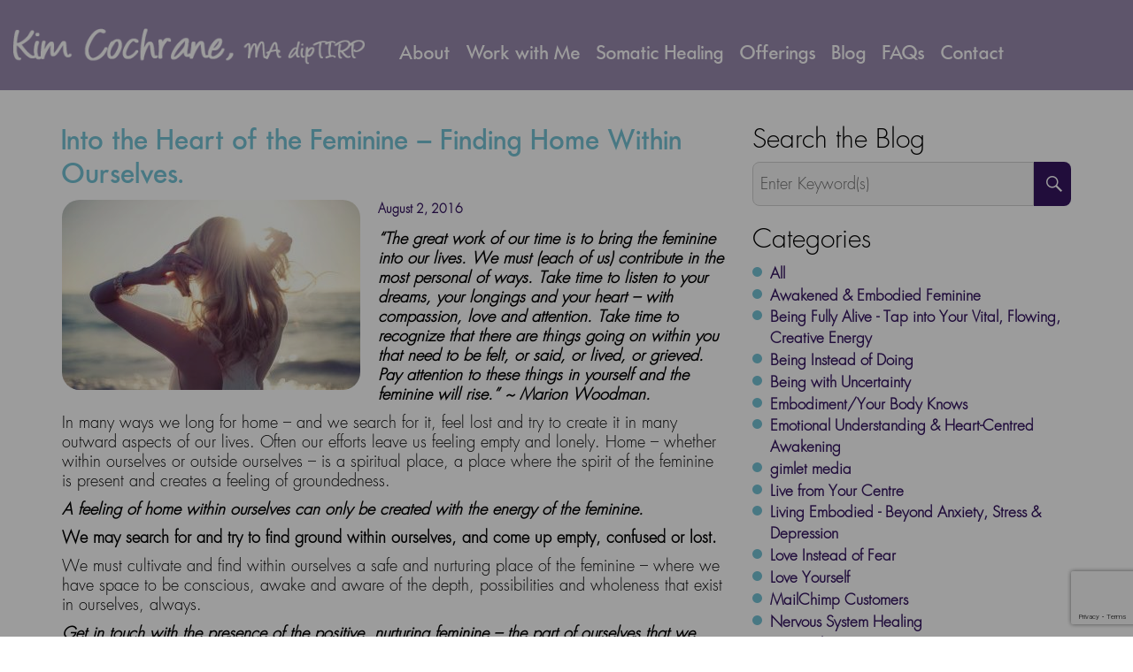

--- FILE ---
content_type: text/html; charset=UTF-8
request_url: https://kimcochrane.ca/heart-feminine-finding-home-within/
body_size: 18811
content:
<!DOCTYPE html>
<html lang="en" class="no-js" style="margin-top: 0px !important;">
<head>
	<meta charset="UTF-8">
	<meta name="viewport" content="width=device-width, initial-scale=1">
	<meta http-equiv="X-UA-Compatible" content="IE=edge">
  	<title>Into the Heart of the Feminine - Finding Home Within Ourselves. - Kim CochraneKim Cochrane</title>

	<link rel="profile" href="https://gmpg.org/xfn/11">
		<script>(function(html){html.className = html.className.replace(/\bno-js\b/,'js')})(document.documentElement);</script>
<meta name='robots' content='index, follow, max-image-preview:large, max-snippet:-1, max-video-preview:-1' />
	<style>img:is([sizes="auto" i], [sizes^="auto," i]) { contain-intrinsic-size: 3000px 1500px }</style>
	
<!-- Begin Social Rocket v1.3.4.2 https://wpsocialrocket.com -->
<meta property="og:title" content="Into the Heart of the Feminine &#8211; Finding Home Within Ourselves." />
<meta property="og:description" content="&#8220;The great work of our time is to bring the feminine into our lives. We must (each of us) contribute in the most personal of ways. Take time to listen to your dreams, your longings and your heart &#8211; with compassion, love and attention. Take time to recognize that there are things going on within &hellip; Continue reading &quot;Into the Heart of the Feminine &#8211; Finding Home Within Ourselves.&quot;" />
<meta name="twitter:card" content="summary_large_image">
<meta name="twitter:title" content="Into the Heart of the Feminine &#8211; Finding Home Within Ourselves." />
<meta name="twitter:description" content="&#8220;The great work of our time is to bring the feminine into our lives. We must (each of us) contribute in the most personal of ways. Take time to listen to your dreams, your longings and your heart &#8211; with compassion, love and attention. Take time to recognize that there are things going on within &hellip; Continue reading &quot;Into the Heart of the Feminine &#8211; Finding Home Within Ourselves.&quot;" />
<!-- / Social Rocket -->

	<!-- This site is optimized with the Yoast SEO plugin v26.8 - https://yoast.com/product/yoast-seo-wordpress/ -->
	<title>Into the Heart of the Feminine - Finding Home Within Ourselves. - Kim Cochrane</title>
	<meta name="description" content="Into the Heart of the Feminine - Finding Home Within Ourselves., content from Kim Cochrane, somatic healing in Canada" />
	<link rel="canonical" href="https://kimcochrane.ca/heart-feminine-finding-home-within/" />
	<meta property="og:locale" content="en_US" />
	<meta property="og:type" content="article" />
	<meta property="og:title" content="Into the Heart of the Feminine - Finding Home Within Ourselves. - Kim Cochrane" />
	<meta property="og:description" content="Into the Heart of the Feminine - Finding Home Within Ourselves., content from Kim Cochrane, somatic healing in Canada" />
	<meta property="og:url" content="https://kimcochrane.ca/heart-feminine-finding-home-within/" />
	<meta property="og:site_name" content="Kim Cochrane" />
	<meta property="article:published_time" content="2016-08-02T22:21:02+00:00" />
	<meta property="article:modified_time" content="2016-11-19T02:02:51+00:00" />
	<meta property="og:image" content="https://kimcochrane.ca/wp-content/uploads/2016/08/001afeminine14.jpg" />
	<meta property="og:image:width" content="600" />
	<meta property="og:image:height" content="393" />
	<meta property="og:image:type" content="image/jpeg" />
	<meta name="author" content="Kim Cochrane" />
	<meta name="twitter:card" content="summary_large_image" />
	<meta name="twitter:label1" content="Written by" />
	<meta name="twitter:data1" content="Kim Cochrane" />
	<meta name="twitter:label2" content="Est. reading time" />
	<meta name="twitter:data2" content="4 minutes" />
	<script type="application/ld+json" class="yoast-schema-graph">{"@context":"https://schema.org","@graph":[{"@type":"Article","@id":"https://kimcochrane.ca/heart-feminine-finding-home-within/#article","isPartOf":{"@id":"https://kimcochrane.ca/heart-feminine-finding-home-within/"},"author":{"name":"Kim Cochrane","@id":"https://s3p.d51.myftpupload.com/#/schema/person/58df1599986d7bc485f7d8b5915f855b"},"headline":"Into the Heart of the Feminine &#8211; Finding Home Within Ourselves.","datePublished":"2016-08-02T22:21:02+00:00","dateModified":"2016-11-19T02:02:51+00:00","mainEntityOfPage":{"@id":"https://kimcochrane.ca/heart-feminine-finding-home-within/"},"wordCount":774,"commentCount":0,"image":{"@id":"https://kimcochrane.ca/heart-feminine-finding-home-within/#primaryimage"},"thumbnailUrl":"https://kimcochrane.ca/wp-content/uploads/2016/08/001afeminine14.jpg","articleSection":["Awakened &amp; Embodied Feminine","Emotional Understanding &amp; Heart-Centred Awakening","Love Instead of Fear","Love Yourself","Truth &amp; Freedom"],"inLanguage":"en","potentialAction":[{"@type":"CommentAction","name":"Comment","target":["https://kimcochrane.ca/heart-feminine-finding-home-within/#respond"]}]},{"@type":"WebPage","@id":"https://kimcochrane.ca/heart-feminine-finding-home-within/","url":"https://kimcochrane.ca/heart-feminine-finding-home-within/","name":"Into the Heart of the Feminine - Finding Home Within Ourselves. - Kim Cochrane","isPartOf":{"@id":"https://s3p.d51.myftpupload.com/#website"},"primaryImageOfPage":{"@id":"https://kimcochrane.ca/heart-feminine-finding-home-within/#primaryimage"},"image":{"@id":"https://kimcochrane.ca/heart-feminine-finding-home-within/#primaryimage"},"thumbnailUrl":"https://kimcochrane.ca/wp-content/uploads/2016/08/001afeminine14.jpg","datePublished":"2016-08-02T22:21:02+00:00","dateModified":"2016-11-19T02:02:51+00:00","author":{"@id":"https://s3p.d51.myftpupload.com/#/schema/person/58df1599986d7bc485f7d8b5915f855b"},"description":"Into the Heart of the Feminine - Finding Home Within Ourselves., content from Kim Cochrane, somatic healing in Canada","breadcrumb":{"@id":"https://kimcochrane.ca/heart-feminine-finding-home-within/#breadcrumb"},"inLanguage":"en","potentialAction":[{"@type":"ReadAction","target":["https://kimcochrane.ca/heart-feminine-finding-home-within/"]}]},{"@type":"ImageObject","inLanguage":"en","@id":"https://kimcochrane.ca/heart-feminine-finding-home-within/#primaryimage","url":"https://kimcochrane.ca/wp-content/uploads/2016/08/001afeminine14.jpg","contentUrl":"https://kimcochrane.ca/wp-content/uploads/2016/08/001afeminine14.jpg","width":600,"height":393},{"@type":"BreadcrumbList","@id":"https://kimcochrane.ca/heart-feminine-finding-home-within/#breadcrumb","itemListElement":[{"@type":"ListItem","position":1,"name":"Home","item":"https://s3p.d51.myftpupload.com/"},{"@type":"ListItem","position":2,"name":"Into the Heart of the Feminine &#8211; Finding Home Within Ourselves."}]},{"@type":"WebSite","@id":"https://s3p.d51.myftpupload.com/#website","url":"https://s3p.d51.myftpupload.com/","name":"Kim Cochrane","description":"","potentialAction":[{"@type":"SearchAction","target":{"@type":"EntryPoint","urlTemplate":"https://s3p.d51.myftpupload.com/?s={search_term_string}"},"query-input":{"@type":"PropertyValueSpecification","valueRequired":true,"valueName":"search_term_string"}}],"inLanguage":"en"},{"@type":"Person","@id":"https://s3p.d51.myftpupload.com/#/schema/person/58df1599986d7bc485f7d8b5915f855b","name":"Kim Cochrane","image":{"@type":"ImageObject","inLanguage":"en","@id":"https://s3p.d51.myftpupload.com/#/schema/person/image/","url":"https://secure.gravatar.com/avatar/14583e9a015169d7df7c865d00476a5364b09b4c18d4e9593a969cfc56ffbcae?s=96&d=mm&r=g","contentUrl":"https://secure.gravatar.com/avatar/14583e9a015169d7df7c865d00476a5364b09b4c18d4e9593a969cfc56ffbcae?s=96&d=mm&r=g","caption":"Kim Cochrane"},"url":"https://kimcochrane.ca/author/kim999/"}]}</script>
	<!-- / Yoast SEO plugin. -->


<link rel='dns-prefetch' href='//fonts.googleapis.com' />
<link href='https://fonts.googleapis.com' rel='preconnect' />
<link href='//fonts.gstatic.com' crossorigin='' rel='preconnect' />
<link rel="alternate" type="application/rss+xml" title="Kim Cochrane &raquo; Feed" href="https://kimcochrane.ca/feed/" />
<link rel="alternate" type="application/rss+xml" title="Kim Cochrane &raquo; Comments Feed" href="https://kimcochrane.ca/comments/feed/" />
		<style>
			.lazyload,
			.lazyloading {
				max-width: 100%;
			}
		</style>
				<!-- This site uses the Google Analytics by MonsterInsights plugin v9.11.1 - Using Analytics tracking - https://www.monsterinsights.com/ -->
							<script src="//www.googletagmanager.com/gtag/js?id=G-Q9FS30H4MB"  data-cfasync="false" data-wpfc-render="false" type="text/javascript" async></script>
			<script data-cfasync="false" data-wpfc-render="false" type="text/javascript">
				var mi_version = '9.11.1';
				var mi_track_user = true;
				var mi_no_track_reason = '';
								var MonsterInsightsDefaultLocations = {"page_location":"https:\/\/kimcochrane.ca\/heart-feminine-finding-home-within\/"};
								if ( typeof MonsterInsightsPrivacyGuardFilter === 'function' ) {
					var MonsterInsightsLocations = (typeof MonsterInsightsExcludeQuery === 'object') ? MonsterInsightsPrivacyGuardFilter( MonsterInsightsExcludeQuery ) : MonsterInsightsPrivacyGuardFilter( MonsterInsightsDefaultLocations );
				} else {
					var MonsterInsightsLocations = (typeof MonsterInsightsExcludeQuery === 'object') ? MonsterInsightsExcludeQuery : MonsterInsightsDefaultLocations;
				}

								var disableStrs = [
										'ga-disable-G-Q9FS30H4MB',
									];

				/* Function to detect opted out users */
				function __gtagTrackerIsOptedOut() {
					for (var index = 0; index < disableStrs.length; index++) {
						if (document.cookie.indexOf(disableStrs[index] + '=true') > -1) {
							return true;
						}
					}

					return false;
				}

				/* Disable tracking if the opt-out cookie exists. */
				if (__gtagTrackerIsOptedOut()) {
					for (var index = 0; index < disableStrs.length; index++) {
						window[disableStrs[index]] = true;
					}
				}

				/* Opt-out function */
				function __gtagTrackerOptout() {
					for (var index = 0; index < disableStrs.length; index++) {
						document.cookie = disableStrs[index] + '=true; expires=Thu, 31 Dec 2099 23:59:59 UTC; path=/';
						window[disableStrs[index]] = true;
					}
				}

				if ('undefined' === typeof gaOptout) {
					function gaOptout() {
						__gtagTrackerOptout();
					}
				}
								window.dataLayer = window.dataLayer || [];

				window.MonsterInsightsDualTracker = {
					helpers: {},
					trackers: {},
				};
				if (mi_track_user) {
					function __gtagDataLayer() {
						dataLayer.push(arguments);
					}

					function __gtagTracker(type, name, parameters) {
						if (!parameters) {
							parameters = {};
						}

						if (parameters.send_to) {
							__gtagDataLayer.apply(null, arguments);
							return;
						}

						if (type === 'event') {
														parameters.send_to = monsterinsights_frontend.v4_id;
							var hookName = name;
							if (typeof parameters['event_category'] !== 'undefined') {
								hookName = parameters['event_category'] + ':' + name;
							}

							if (typeof MonsterInsightsDualTracker.trackers[hookName] !== 'undefined') {
								MonsterInsightsDualTracker.trackers[hookName](parameters);
							} else {
								__gtagDataLayer('event', name, parameters);
							}
							
						} else {
							__gtagDataLayer.apply(null, arguments);
						}
					}

					__gtagTracker('js', new Date());
					__gtagTracker('set', {
						'developer_id.dZGIzZG': true,
											});
					if ( MonsterInsightsLocations.page_location ) {
						__gtagTracker('set', MonsterInsightsLocations);
					}
										__gtagTracker('config', 'G-Q9FS30H4MB', {"forceSSL":"true","link_attribution":"true"} );
										window.gtag = __gtagTracker;										(function () {
						/* https://developers.google.com/analytics/devguides/collection/analyticsjs/ */
						/* ga and __gaTracker compatibility shim. */
						var noopfn = function () {
							return null;
						};
						var newtracker = function () {
							return new Tracker();
						};
						var Tracker = function () {
							return null;
						};
						var p = Tracker.prototype;
						p.get = noopfn;
						p.set = noopfn;
						p.send = function () {
							var args = Array.prototype.slice.call(arguments);
							args.unshift('send');
							__gaTracker.apply(null, args);
						};
						var __gaTracker = function () {
							var len = arguments.length;
							if (len === 0) {
								return;
							}
							var f = arguments[len - 1];
							if (typeof f !== 'object' || f === null || typeof f.hitCallback !== 'function') {
								if ('send' === arguments[0]) {
									var hitConverted, hitObject = false, action;
									if ('event' === arguments[1]) {
										if ('undefined' !== typeof arguments[3]) {
											hitObject = {
												'eventAction': arguments[3],
												'eventCategory': arguments[2],
												'eventLabel': arguments[4],
												'value': arguments[5] ? arguments[5] : 1,
											}
										}
									}
									if ('pageview' === arguments[1]) {
										if ('undefined' !== typeof arguments[2]) {
											hitObject = {
												'eventAction': 'page_view',
												'page_path': arguments[2],
											}
										}
									}
									if (typeof arguments[2] === 'object') {
										hitObject = arguments[2];
									}
									if (typeof arguments[5] === 'object') {
										Object.assign(hitObject, arguments[5]);
									}
									if ('undefined' !== typeof arguments[1].hitType) {
										hitObject = arguments[1];
										if ('pageview' === hitObject.hitType) {
											hitObject.eventAction = 'page_view';
										}
									}
									if (hitObject) {
										action = 'timing' === arguments[1].hitType ? 'timing_complete' : hitObject.eventAction;
										hitConverted = mapArgs(hitObject);
										__gtagTracker('event', action, hitConverted);
									}
								}
								return;
							}

							function mapArgs(args) {
								var arg, hit = {};
								var gaMap = {
									'eventCategory': 'event_category',
									'eventAction': 'event_action',
									'eventLabel': 'event_label',
									'eventValue': 'event_value',
									'nonInteraction': 'non_interaction',
									'timingCategory': 'event_category',
									'timingVar': 'name',
									'timingValue': 'value',
									'timingLabel': 'event_label',
									'page': 'page_path',
									'location': 'page_location',
									'title': 'page_title',
									'referrer' : 'page_referrer',
								};
								for (arg in args) {
																		if (!(!args.hasOwnProperty(arg) || !gaMap.hasOwnProperty(arg))) {
										hit[gaMap[arg]] = args[arg];
									} else {
										hit[arg] = args[arg];
									}
								}
								return hit;
							}

							try {
								f.hitCallback();
							} catch (ex) {
							}
						};
						__gaTracker.create = newtracker;
						__gaTracker.getByName = newtracker;
						__gaTracker.getAll = function () {
							return [];
						};
						__gaTracker.remove = noopfn;
						__gaTracker.loaded = true;
						window['__gaTracker'] = __gaTracker;
					})();
									} else {
										console.log("");
					(function () {
						function __gtagTracker() {
							return null;
						}

						window['__gtagTracker'] = __gtagTracker;
						window['gtag'] = __gtagTracker;
					})();
									}
			</script>
							<!-- / Google Analytics by MonsterInsights -->
		<link rel='stylesheet' id='wp-block-library-css' href='https://kimcochrane.ca/wp-includes/css/dist/block-library/style.min.css' type='text/css' media='all' />
<style id='classic-theme-styles-inline-css' type='text/css'>
/*! This file is auto-generated */
.wp-block-button__link{color:#fff;background-color:#32373c;border-radius:9999px;box-shadow:none;text-decoration:none;padding:calc(.667em + 2px) calc(1.333em + 2px);font-size:1.125em}.wp-block-file__button{background:#32373c;color:#fff;text-decoration:none}
</style>
<style id='global-styles-inline-css' type='text/css'>
:root{--wp--preset--aspect-ratio--square: 1;--wp--preset--aspect-ratio--4-3: 4/3;--wp--preset--aspect-ratio--3-4: 3/4;--wp--preset--aspect-ratio--3-2: 3/2;--wp--preset--aspect-ratio--2-3: 2/3;--wp--preset--aspect-ratio--16-9: 16/9;--wp--preset--aspect-ratio--9-16: 9/16;--wp--preset--color--black: #000000;--wp--preset--color--cyan-bluish-gray: #abb8c3;--wp--preset--color--white: #ffffff;--wp--preset--color--pale-pink: #f78da7;--wp--preset--color--vivid-red: #cf2e2e;--wp--preset--color--luminous-vivid-orange: #ff6900;--wp--preset--color--luminous-vivid-amber: #fcb900;--wp--preset--color--light-green-cyan: #7bdcb5;--wp--preset--color--vivid-green-cyan: #00d084;--wp--preset--color--pale-cyan-blue: #8ed1fc;--wp--preset--color--vivid-cyan-blue: #0693e3;--wp--preset--color--vivid-purple: #9b51e0;--wp--preset--gradient--vivid-cyan-blue-to-vivid-purple: linear-gradient(135deg,rgba(6,147,227,1) 0%,rgb(155,81,224) 100%);--wp--preset--gradient--light-green-cyan-to-vivid-green-cyan: linear-gradient(135deg,rgb(122,220,180) 0%,rgb(0,208,130) 100%);--wp--preset--gradient--luminous-vivid-amber-to-luminous-vivid-orange: linear-gradient(135deg,rgba(252,185,0,1) 0%,rgba(255,105,0,1) 100%);--wp--preset--gradient--luminous-vivid-orange-to-vivid-red: linear-gradient(135deg,rgba(255,105,0,1) 0%,rgb(207,46,46) 100%);--wp--preset--gradient--very-light-gray-to-cyan-bluish-gray: linear-gradient(135deg,rgb(238,238,238) 0%,rgb(169,184,195) 100%);--wp--preset--gradient--cool-to-warm-spectrum: linear-gradient(135deg,rgb(74,234,220) 0%,rgb(151,120,209) 20%,rgb(207,42,186) 40%,rgb(238,44,130) 60%,rgb(251,105,98) 80%,rgb(254,248,76) 100%);--wp--preset--gradient--blush-light-purple: linear-gradient(135deg,rgb(255,206,236) 0%,rgb(152,150,240) 100%);--wp--preset--gradient--blush-bordeaux: linear-gradient(135deg,rgb(254,205,165) 0%,rgb(254,45,45) 50%,rgb(107,0,62) 100%);--wp--preset--gradient--luminous-dusk: linear-gradient(135deg,rgb(255,203,112) 0%,rgb(199,81,192) 50%,rgb(65,88,208) 100%);--wp--preset--gradient--pale-ocean: linear-gradient(135deg,rgb(255,245,203) 0%,rgb(182,227,212) 50%,rgb(51,167,181) 100%);--wp--preset--gradient--electric-grass: linear-gradient(135deg,rgb(202,248,128) 0%,rgb(113,206,126) 100%);--wp--preset--gradient--midnight: linear-gradient(135deg,rgb(2,3,129) 0%,rgb(40,116,252) 100%);--wp--preset--font-size--small: 13px;--wp--preset--font-size--medium: 20px;--wp--preset--font-size--large: 36px;--wp--preset--font-size--x-large: 42px;--wp--preset--spacing--20: 0.44rem;--wp--preset--spacing--30: 0.67rem;--wp--preset--spacing--40: 1rem;--wp--preset--spacing--50: 1.5rem;--wp--preset--spacing--60: 2.25rem;--wp--preset--spacing--70: 3.38rem;--wp--preset--spacing--80: 5.06rem;--wp--preset--shadow--natural: 6px 6px 9px rgba(0, 0, 0, 0.2);--wp--preset--shadow--deep: 12px 12px 50px rgba(0, 0, 0, 0.4);--wp--preset--shadow--sharp: 6px 6px 0px rgba(0, 0, 0, 0.2);--wp--preset--shadow--outlined: 6px 6px 0px -3px rgba(255, 255, 255, 1), 6px 6px rgba(0, 0, 0, 1);--wp--preset--shadow--crisp: 6px 6px 0px rgba(0, 0, 0, 1);}:where(.is-layout-flex){gap: 0.5em;}:where(.is-layout-grid){gap: 0.5em;}body .is-layout-flex{display: flex;}.is-layout-flex{flex-wrap: wrap;align-items: center;}.is-layout-flex > :is(*, div){margin: 0;}body .is-layout-grid{display: grid;}.is-layout-grid > :is(*, div){margin: 0;}:where(.wp-block-columns.is-layout-flex){gap: 2em;}:where(.wp-block-columns.is-layout-grid){gap: 2em;}:where(.wp-block-post-template.is-layout-flex){gap: 1.25em;}:where(.wp-block-post-template.is-layout-grid){gap: 1.25em;}.has-black-color{color: var(--wp--preset--color--black) !important;}.has-cyan-bluish-gray-color{color: var(--wp--preset--color--cyan-bluish-gray) !important;}.has-white-color{color: var(--wp--preset--color--white) !important;}.has-pale-pink-color{color: var(--wp--preset--color--pale-pink) !important;}.has-vivid-red-color{color: var(--wp--preset--color--vivid-red) !important;}.has-luminous-vivid-orange-color{color: var(--wp--preset--color--luminous-vivid-orange) !important;}.has-luminous-vivid-amber-color{color: var(--wp--preset--color--luminous-vivid-amber) !important;}.has-light-green-cyan-color{color: var(--wp--preset--color--light-green-cyan) !important;}.has-vivid-green-cyan-color{color: var(--wp--preset--color--vivid-green-cyan) !important;}.has-pale-cyan-blue-color{color: var(--wp--preset--color--pale-cyan-blue) !important;}.has-vivid-cyan-blue-color{color: var(--wp--preset--color--vivid-cyan-blue) !important;}.has-vivid-purple-color{color: var(--wp--preset--color--vivid-purple) !important;}.has-black-background-color{background-color: var(--wp--preset--color--black) !important;}.has-cyan-bluish-gray-background-color{background-color: var(--wp--preset--color--cyan-bluish-gray) !important;}.has-white-background-color{background-color: var(--wp--preset--color--white) !important;}.has-pale-pink-background-color{background-color: var(--wp--preset--color--pale-pink) !important;}.has-vivid-red-background-color{background-color: var(--wp--preset--color--vivid-red) !important;}.has-luminous-vivid-orange-background-color{background-color: var(--wp--preset--color--luminous-vivid-orange) !important;}.has-luminous-vivid-amber-background-color{background-color: var(--wp--preset--color--luminous-vivid-amber) !important;}.has-light-green-cyan-background-color{background-color: var(--wp--preset--color--light-green-cyan) !important;}.has-vivid-green-cyan-background-color{background-color: var(--wp--preset--color--vivid-green-cyan) !important;}.has-pale-cyan-blue-background-color{background-color: var(--wp--preset--color--pale-cyan-blue) !important;}.has-vivid-cyan-blue-background-color{background-color: var(--wp--preset--color--vivid-cyan-blue) !important;}.has-vivid-purple-background-color{background-color: var(--wp--preset--color--vivid-purple) !important;}.has-black-border-color{border-color: var(--wp--preset--color--black) !important;}.has-cyan-bluish-gray-border-color{border-color: var(--wp--preset--color--cyan-bluish-gray) !important;}.has-white-border-color{border-color: var(--wp--preset--color--white) !important;}.has-pale-pink-border-color{border-color: var(--wp--preset--color--pale-pink) !important;}.has-vivid-red-border-color{border-color: var(--wp--preset--color--vivid-red) !important;}.has-luminous-vivid-orange-border-color{border-color: var(--wp--preset--color--luminous-vivid-orange) !important;}.has-luminous-vivid-amber-border-color{border-color: var(--wp--preset--color--luminous-vivid-amber) !important;}.has-light-green-cyan-border-color{border-color: var(--wp--preset--color--light-green-cyan) !important;}.has-vivid-green-cyan-border-color{border-color: var(--wp--preset--color--vivid-green-cyan) !important;}.has-pale-cyan-blue-border-color{border-color: var(--wp--preset--color--pale-cyan-blue) !important;}.has-vivid-cyan-blue-border-color{border-color: var(--wp--preset--color--vivid-cyan-blue) !important;}.has-vivid-purple-border-color{border-color: var(--wp--preset--color--vivid-purple) !important;}.has-vivid-cyan-blue-to-vivid-purple-gradient-background{background: var(--wp--preset--gradient--vivid-cyan-blue-to-vivid-purple) !important;}.has-light-green-cyan-to-vivid-green-cyan-gradient-background{background: var(--wp--preset--gradient--light-green-cyan-to-vivid-green-cyan) !important;}.has-luminous-vivid-amber-to-luminous-vivid-orange-gradient-background{background: var(--wp--preset--gradient--luminous-vivid-amber-to-luminous-vivid-orange) !important;}.has-luminous-vivid-orange-to-vivid-red-gradient-background{background: var(--wp--preset--gradient--luminous-vivid-orange-to-vivid-red) !important;}.has-very-light-gray-to-cyan-bluish-gray-gradient-background{background: var(--wp--preset--gradient--very-light-gray-to-cyan-bluish-gray) !important;}.has-cool-to-warm-spectrum-gradient-background{background: var(--wp--preset--gradient--cool-to-warm-spectrum) !important;}.has-blush-light-purple-gradient-background{background: var(--wp--preset--gradient--blush-light-purple) !important;}.has-blush-bordeaux-gradient-background{background: var(--wp--preset--gradient--blush-bordeaux) !important;}.has-luminous-dusk-gradient-background{background: var(--wp--preset--gradient--luminous-dusk) !important;}.has-pale-ocean-gradient-background{background: var(--wp--preset--gradient--pale-ocean) !important;}.has-electric-grass-gradient-background{background: var(--wp--preset--gradient--electric-grass) !important;}.has-midnight-gradient-background{background: var(--wp--preset--gradient--midnight) !important;}.has-small-font-size{font-size: var(--wp--preset--font-size--small) !important;}.has-medium-font-size{font-size: var(--wp--preset--font-size--medium) !important;}.has-large-font-size{font-size: var(--wp--preset--font-size--large) !important;}.has-x-large-font-size{font-size: var(--wp--preset--font-size--x-large) !important;}
:where(.wp-block-post-template.is-layout-flex){gap: 1.25em;}:where(.wp-block-post-template.is-layout-grid){gap: 1.25em;}
:where(.wp-block-columns.is-layout-flex){gap: 2em;}:where(.wp-block-columns.is-layout-grid){gap: 2em;}
:root :where(.wp-block-pullquote){font-size: 1.5em;line-height: 1.6;}
</style>
<link rel='stylesheet' id='contact-form-7-css' href='https://kimcochrane.ca/wp-content/plugins/contact-form-7/includes/css/styles.css' type='text/css' media='all' />
<link rel='stylesheet' id='events-manager-css' href='https://kimcochrane.ca/wp-content/plugins/events-manager/includes/css/events-manager.min.css' type='text/css' media='all' />
<style id='events-manager-inline-css' type='text/css'>
body .em { --font-family : inherit; --font-weight : inherit; --font-size : 1em; --line-height : inherit; }
</style>
<link rel='stylesheet' id='events-manager-pro-css' href='https://kimcochrane.ca/wp-content/plugins/events-manager-pro/includes/css/events-manager-pro.css' type='text/css' media='all' />
<link rel='stylesheet' id='page-list-style-css' href='https://kimcochrane.ca/wp-content/plugins/page-list/css/page-list.css' type='text/css' media='all' />
<link rel='stylesheet' id='wp-components-css' href='https://kimcochrane.ca/wp-includes/css/dist/components/style.min.css' type='text/css' media='all' />
<link rel='stylesheet' id='godaddy-styles-css' href='https://kimcochrane.ca/wp-content/uploads/hummingbird-assets/21eb9b4906d2839ba2d462b7886aa322.css' type='text/css' media='all' />
<link rel='stylesheet' id='testimonial-rotator-style-css' href='https://kimcochrane.ca/wp-content/plugins/testimonial-rotator/testimonial-rotator-style.css' type='text/css' media='all' />
<link rel='stylesheet' id='font-awesome-css' href='https://kimcochrane.ca/wp-content/plugins/elementor/assets/lib/font-awesome/css/font-awesome.min.css' type='text/css' media='all' />
<link rel="preload" as="style" href="https://fonts.googleapis.com/css?family=Merriweather%3A400%2C700%2C900%2C400italic%2C700italic%2C900italic%7CMontserrat%3A400%2C700%7CInconsolata%3A400&#038;subset=latin%2Clatin-ext" /><link rel='stylesheet' id='twentysixteen-fonts-css' href='https://fonts.googleapis.com/css?family=Merriweather%3A400%2C700%2C900%2C400italic%2C700italic%2C900italic%7CMontserrat%3A400%2C700%7CInconsolata%3A400&#038;subset=latin%2Clatin-ext' type='text/css' media='print' onload='this.media=&#34;all&#34;' />
<link rel='stylesheet' id='genericons-css' href='https://kimcochrane.ca/wp-content/themes/kim/genericons/genericons.css' type='text/css' media='all' />
<link rel='stylesheet' id='twentysixteen-style-css' href='https://kimcochrane.ca/wp-content/themes/kim/style.css' type='text/css' media='all' />
<link rel='stylesheet' id='bootstrap-css' href='https://kimcochrane.ca/wp-content/themes/kim/css/bootstrap.css' type='text/css' media='all' />
<link rel='stylesheet' id='custom-css' href='https://kimcochrane.ca/wp-content/themes/kim/css/custom.css' type='text/css' media='all' />
<link rel='stylesheet' id='responsive-css' href='https://kimcochrane.ca/wp-content/themes/kim/css/responsive.css' type='text/css' media='all' />
<link rel='stylesheet' id='fontawesome-css' href='https://kimcochrane.ca/wp-content/themes/kim/css/font-awesome.css' type='text/css' media='all' />
<link rel='stylesheet' id='slicknav-css-css' href='https://kimcochrane.ca/wp-content/themes/kim/css/slicknav.css' type='text/css' media='all' />
<!--[if lt IE 10]>
<link rel='stylesheet' id='twentysixteen-ie-css' href='https://kimcochrane.ca/wp-content/themes/kim/css/ie.css' type='text/css' media='all' />
<![endif]-->
<!--[if lt IE 9]>
<link rel='stylesheet' id='twentysixteen-ie8-css' href='https://kimcochrane.ca/wp-content/themes/kim/css/ie8.css' type='text/css' media='all' />
<![endif]-->
<!--[if lt IE 8]>
<link rel='stylesheet' id='twentysixteen-ie7-css' href='https://kimcochrane.ca/wp-content/themes/kim/css/ie7.css' type='text/css' media='all' />
<![endif]-->
<link rel='stylesheet' id='wp-pagenavi-css' href='https://kimcochrane.ca/wp-content/plugins/wp-pagenavi/pagenavi-css.css' type='text/css' media='all' />
<link rel='stylesheet' id='wphb-1-css' href='https://kimcochrane.ca/wp-content/uploads/hummingbird-assets/6c8ee2c36818c4ff3f04251c40a8f542.css' type='text/css' media='all' />
<style id='wphb-1-inline-css' type='text/css'>

				 .social-rocket-buttons {
					display: block;
				}
				 .social-rocket-buttons .social-rocket-button,
				 .social-rocket-buttons .social-rocket-button-anchor,
				 .social-rocket-buttons .social-rocket-shares-total {
					-webkit-box-flex: initial;
					-ms-flex: initial;
					flex: initial;
				}
			
			 .social-rocket-buttons .social-rocket-shares-total {
				color: #252525;
			}
			 .social-rocket-buttons {
				text-align: left;
			}
			 .social-rocket-button {
				border-style: solid;
				border-width: 1px;
				border-radius: 0px;
			}
			 .social-rocket-buttons .social-rocket-button,
			 .social-rocket-buttons .social-rocket-button:last-child,
			 .social-rocket-buttons .social-rocket-shares-total {
				margin-bottom: 5px;
				margin-right: 5px;
			}
		
			.social-rocket-floating-buttons .social-rocket-shares-total {
				color: #252525;
			}
		
			.social-rocket-floating-buttons.social-rocket-position-top,
			.social-rocket-floating-buttons.social-rocket-position-bottom {
				text-align: center;
			}
		
			.social-rocket-floating-buttons .social-rocket-floating-button {
				border-style: none;
				border-width: 0px;
				border-radius: 0px;
			}
		
			.social-rocket-floating-buttons .social-rocket-floating-button,
			.social-rocket-floating-buttons .social-rocket-shares-total {
				margin-bottom: 0px;
			}
			
			.social-rocket-tweet {
				background-color: #429cd6;
				color: #ffffff;
				font-size: 24px;
				border-style: none;
				border-width: 1px;
				border-color: #dddddd;
				border-radius: 0px;
			}
			.social-rocket-tweet a {
				border-left: 10px solid #3c87b2;
			}
			.social-rocket-tweet-cta {
				color: #ffffff;
				text-align: right;
			}
		
				@media screen and (max-width: 782px) {
					.social-rocket-inline-buttons.social-rocket-desktop-only {
						display: none !important;
					}
					.social-rocket-inline-buttons.social-rocket-mobile-only {
						display: block;
					}
				}
				@media screen and (min-width: 783px) {
					.social-rocket-inline-buttons.social-rocket-mobile-only {
						display: none !important;
					}
					.social-rocket-inline-buttons.social-rocket-desktop-only {
						display: block;
					}
				}
			
				@media screen and (max-width: 782px) {
					.social-rocket-floating-buttons.social-rocket-desktop-only {
						display: none !important;
					}
					.social-rocket-floating-buttons.social-rocket-mobile-only {
						display: block;
					}
				}
				@media screen and (min-width: 783px) {
					.social-rocket-floating-buttons.social-rocket-mobile-only {
						display: none !important;
					}
					.social-rocket-floating-buttons.social-rocket-desktop-only {
						display: block;
					}
				}
			
</style>
<script type="text/javascript" src="https://kimcochrane.ca/wp-content/plugins/google-analytics-for-wordpress/assets/js/frontend-gtag.min.js" id="monsterinsights-frontend-script-js" async="async" data-wp-strategy="async"></script>
<script data-cfasync="false" data-wpfc-render="false" type="text/javascript" id='monsterinsights-frontend-script-js-extra'>/* <![CDATA[ */
var monsterinsights_frontend = {"js_events_tracking":"true","download_extensions":"doc,pdf,ppt,zip,xls,docx,pptx,xlsx","inbound_paths":"[{\"path\":\"\\\/go\\\/\",\"label\":\"affiliate\"},{\"path\":\"\\\/recommend\\\/\",\"label\":\"affiliate\"}]","home_url":"https:\/\/kimcochrane.ca","hash_tracking":"false","v4_id":"G-Q9FS30H4MB"};/* ]]> */
</script>
<script type="text/javascript" src="https://kimcochrane.ca/wp-includes/js/jquery/jquery.min.js" id="jquery-core-js"></script>
<script type="text/javascript" src="https://kimcochrane.ca/wp-includes/js/jquery/jquery-migrate.min.js" id="jquery-migrate-js"></script>
<script type="text/javascript" src="https://kimcochrane.ca/wp-includes/js/jquery/ui/core.min.js" id="jquery-ui-core-js"></script>
<script type="text/javascript" src="https://kimcochrane.ca/wp-includes/js/jquery/ui/mouse.min.js" id="jquery-ui-mouse-js"></script>
<script type="text/javascript" src="https://kimcochrane.ca/wp-includes/js/jquery/ui/sortable.min.js" id="jquery-ui-sortable-js"></script>
<script type="text/javascript" src="https://kimcochrane.ca/wp-includes/js/jquery/ui/datepicker.min.js" id="jquery-ui-datepicker-js"></script>
<script type="text/javascript" id="jquery-ui-datepicker-js-after">
/* <![CDATA[ */
jQuery(function(jQuery){jQuery.datepicker.setDefaults({"closeText":"Close","currentText":"Today","monthNames":["January","February","March","April","May","June","July","August","September","October","November","December"],"monthNamesShort":["Jan","Feb","Mar","Apr","May","Jun","Jul","Aug","Sep","Oct","Nov","Dec"],"nextText":"Next","prevText":"Previous","dayNames":["Sunday","Monday","Tuesday","Wednesday","Thursday","Friday","Saturday"],"dayNamesShort":["Sun","Mon","Tue","Wed","Thu","Fri","Sat"],"dayNamesMin":["S","M","T","W","T","F","S"],"dateFormat":"MM d, yy","firstDay":1,"isRTL":false});});
/* ]]> */
</script>
<script type="text/javascript" src="https://kimcochrane.ca/wp-includes/js/jquery/ui/resizable.min.js" id="jquery-ui-resizable-js"></script>
<script type="text/javascript" src="https://kimcochrane.ca/wp-includes/js/jquery/ui/draggable.min.js" id="jquery-ui-draggable-js"></script>
<script type="text/javascript" src="https://kimcochrane.ca/wp-content/uploads/hummingbird-assets/87fc68cc0b9b624065ca0793dacb593e.js" id="wphb-2-js"></script>
<script type="text/javascript" src="https://kimcochrane.ca/wp-includes/js/jquery/ui/button.min.js" id="jquery-ui-button-js"></script>
<script type="text/javascript" src="https://kimcochrane.ca/wp-includes/js/jquery/ui/dialog.min.js" id="jquery-ui-dialog-js"></script>
<script type="text/javascript" id="events-manager-js-extra">
/* <![CDATA[ */
var EM = {"ajaxurl":"https:\/\/kimcochrane.ca\/wp-admin\/admin-ajax.php","locationajaxurl":"https:\/\/kimcochrane.ca\/wp-admin\/admin-ajax.php?action=locations_search","firstDay":"1","locale":"en","dateFormat":"yy-mm-dd","ui_css":"https:\/\/kimcochrane.ca\/wp-content\/plugins\/events-manager\/includes\/css\/jquery-ui\/build.min.css","show24hours":"0","is_ssl":"1","autocomplete_limit":"10","calendar":{"breakpoints":{"small":560,"medium":908,"large":false},"month_format":"M Y"},"phone":"","datepicker":{"format":"m\/d\/Y"},"search":{"breakpoints":{"small":650,"medium":850,"full":false}},"url":"https:\/\/kimcochrane.ca\/wp-content\/plugins\/events-manager","assets":{"input.em-uploader":{"js":{"em-uploader":{"url":"https:\/\/kimcochrane.ca\/wp-content\/plugins\/events-manager\/includes\/js\/em-uploader.js?v=7.2.3.1","event":"em_uploader_ready"}}},".em-event-editor":{"js":{"event-editor":{"url":"https:\/\/kimcochrane.ca\/wp-content\/plugins\/events-manager\/includes\/js\/events-manager-event-editor.js?v=7.2.3.1","event":"em_event_editor_ready"}},"css":{"event-editor":"https:\/\/kimcochrane.ca\/wp-content\/plugins\/events-manager\/includes\/css\/events-manager-event-editor.min.css?v=7.2.3.1"}},".em-recurrence-sets, .em-timezone":{"js":{"luxon":{"url":"luxon\/luxon.js?v=7.2.3.1","event":"em_luxon_ready"}}},".em-booking-form, #em-booking-form, .em-booking-recurring, .em-event-booking-form":{"js":{"em-bookings":{"url":"https:\/\/kimcochrane.ca\/wp-content\/plugins\/events-manager\/includes\/js\/bookingsform.js?v=7.2.3.1","event":"em_booking_form_js_loaded"}}},"#em-opt-archetypes":{"js":{"archetypes":"https:\/\/kimcochrane.ca\/wp-content\/plugins\/events-manager\/includes\/js\/admin-archetype-editor.js?v=7.2.3.1","archetypes_ms":"https:\/\/kimcochrane.ca\/wp-content\/plugins\/events-manager\/includes\/js\/admin-archetypes.js?v=7.2.3.1","qs":"qs\/qs.js?v=7.2.3.1"}}},"cached":"1","google_maps_api":"AIzaSyBxnJdxtZfb93Bq8MA277Pe9_idln7cllE","bookingInProgress":"Please wait while the booking is being submitted.","tickets_save":"Save Ticket","bookingajaxurl":"https:\/\/kimcochrane.ca\/wp-admin\/admin-ajax.php","bookings_export_save":"Export Bookings","bookings_settings_save":"Save Settings","booking_delete":"Are you sure you want to delete?","booking_offset":"30","bookings":{"submit_button":{"text":{"default":"Submit","free":"Submit","payment":"Submit","processing":"Processing ..."}},"update_listener":""},"bb_full":"Sold Out","bb_book":"Book Now","bb_booking":"Booking...","bb_booked":"Booking Submitted","bb_error":"Booking Error. Try again?","bb_cancel":"Cancel","bb_canceling":"Canceling...","bb_cancelled":"Cancelled","bb_cancel_error":"Cancellation Error. Try again?","txt_search":"Search","txt_searching":"Searching...","txt_loading":"Loading...","cache":"1"};
/* ]]> */
</script>
<script type="text/javascript" src="https://kimcochrane.ca/wp-content/plugins/events-manager/includes/js/events-manager.js" id="events-manager-js"></script>
<script type="text/javascript" src="https://kimcochrane.ca/wp-content/plugins/events-manager-pro/includes/js/events-manager-pro.js" id="events-manager-pro-js"></script>
<script type="text/javascript" src="https://kimcochrane.ca/wp-content/plugins/testimonial-rotator/js/jquery.cycletwo.js" id="cycletwo-js"></script>
<script type="text/javascript" src="https://kimcochrane.ca/wp-content/plugins/testimonial-rotator/js/jquery.cycletwo.addons.js" id="cycletwo-addons-js"></script>
<!--[if lt IE 9]>
<script type="text/javascript" src="https://kimcochrane.ca/wp-content/themes/kim/js/html5.js" id="twentysixteen-html5-js"></script>
<![endif]-->
<script type="text/javascript" src="https://kimcochrane.ca/wp-content/themes/kim/js/custom.js" id="customjs-js"></script>
<link rel="https://api.w.org/" href="https://kimcochrane.ca/wp-json/" /><link rel="alternate" title="JSON" type="application/json" href="https://kimcochrane.ca/wp-json/wp/v2/posts/6025" /><link rel="EditURI" type="application/rsd+xml" title="RSD" href="https://kimcochrane.ca/xmlrpc.php?rsd" />
<link rel='shortlink' href='https://kimcochrane.ca/?p=6025' />
<link rel="alternate" title="oEmbed (JSON)" type="application/json+oembed" href="https://kimcochrane.ca/wp-json/oembed/1.0/embed?url=https%3A%2F%2Fkimcochrane.ca%2Fheart-feminine-finding-home-within%2F" />
<link rel="alternate" title="oEmbed (XML)" type="text/xml+oembed" href="https://kimcochrane.ca/wp-json/oembed/1.0/embed?url=https%3A%2F%2Fkimcochrane.ca%2Fheart-feminine-finding-home-within%2F&#038;format=xml" />
		<style type="text/css">
			.em-coupon-code { width:150px; }
			#em-coupon-loading { display:inline-block; width:16px; height: 16px; margin-left:4px; background:url(https://kimcochrane.ca/wp-content/plugins/events-manager-pro/includes/images/spinner.gif)}
			.em-coupon-message { display:inline-block; margin:5px 0px 0px 105px; text-indent:22px; }
			.em-coupon-success { color:green; background:url(https://kimcochrane.ca/wp-content/plugins/events-manager-pro/includes/images/success.png) 0px 0px no-repeat }
			.em-coupon-error { color:red; background:url(https://kimcochrane.ca/wp-content/plugins/events-manager-pro/includes/images/error.png) 0px 0px no-repeat }
			.em-cart-coupons-form .em-coupon-message{ margin:5px 0px 0px 0px; }
			#em-coupon-loading { margin-right:4px; }	
		</style>
				<script>
			document.documentElement.className = document.documentElement.className.replace('no-js', 'js');
		</script>
				<style>
			.no-js img.lazyload {
				display: none;
			}

			figure.wp-block-image img.lazyloading {
				min-width: 150px;
			}

			.lazyload,
			.lazyloading {
				--smush-placeholder-width: 100px;
				--smush-placeholder-aspect-ratio: 1/1;
				width: var(--smush-image-width, var(--smush-placeholder-width)) !important;
				aspect-ratio: var(--smush-image-aspect-ratio, var(--smush-placeholder-aspect-ratio)) !important;
			}

						.lazyload, .lazyloading {
				opacity: 0;
			}

			.lazyloaded {
				opacity: 1;
				transition: opacity 400ms;
				transition-delay: 0ms;
			}

					</style>
		<meta name="generator" content="Elementor 3.34.4; features: additional_custom_breakpoints; settings: css_print_method-external, google_font-enabled, font_display-swap">
			<style>
				.e-con.e-parent:nth-of-type(n+4):not(.e-lazyloaded):not(.e-no-lazyload),
				.e-con.e-parent:nth-of-type(n+4):not(.e-lazyloaded):not(.e-no-lazyload) * {
					background-image: none !important;
				}
				@media screen and (max-height: 1024px) {
					.e-con.e-parent:nth-of-type(n+3):not(.e-lazyloaded):not(.e-no-lazyload),
					.e-con.e-parent:nth-of-type(n+3):not(.e-lazyloaded):not(.e-no-lazyload) * {
						background-image: none !important;
					}
				}
				@media screen and (max-height: 640px) {
					.e-con.e-parent:nth-of-type(n+2):not(.e-lazyloaded):not(.e-no-lazyload),
					.e-con.e-parent:nth-of-type(n+2):not(.e-lazyloaded):not(.e-no-lazyload) * {
						background-image: none !important;
					}
				}
			</style>
			<link rel="icon" href="https://kimcochrane.ca/wp-content/uploads/2016/10/favicon.png" sizes="32x32" />
<link rel="icon" href="https://kimcochrane.ca/wp-content/uploads/2016/10/favicon.png" sizes="192x192" />
<link rel="apple-touch-icon" href="https://kimcochrane.ca/wp-content/uploads/2016/10/favicon.png" />
<meta name="msapplication-TileImage" content="https://kimcochrane.ca/wp-content/uploads/2016/10/favicon.png" />
		<style type="text/css" id="wp-custom-css">
			.newsletter_page .email-sign-up-form {
    background: rgba(54, 22, 97, 0.6);
    border-radius: 15px;
    color: #ffffff;
    margin: 0 auto;
    max-width: 650px;
    padding: 20px 30px;
    text-align: center;
}

.page-template-inner-page-template .inner_page_content .top_content_section .newsletter_page .email-sign-up-form form p{margin-bottom: 0px;}

.newsletter_page .email-sign-up-form form label{margin-bottom: 14px;font-size:22px;}
		</style>
			<style>
	.search .blog_page_content .b-title h3 a{color: #75c3d5;font-family: "futura-mediumregular";font-size: 35px;letter-spacing: 2px;}
	.search .blog_page_content .b-title h3 a:hover{text-decoration: none;color:#351561;}
	.search .blog_page_content .b-title h3{clear: unset; margin-top: 0px;}
	</style>

    <script>
  (function(i,s,o,g,r,a,m){i['GoogleAnalyticsObject']=r;i[r]=i[r]||function(){
  (i[r].q=i[r].q||[]).push(arguments)},i[r].l=1*new Date();a=s.createElement(o),
  m=s.getElementsByTagName(o)[0];a.async=1;a.src=g;m.parentNode.insertBefore(a,m)
  })(window,document,'script','https://www.google-analytics.com/analytics.js','ga');

  ga('create', 'UA-44104510-1', 'auto');
  ga('send', 'pageview');

</script>

<script type="text/javascript">
jQuery(document).ready(function($) {
    jQuery('.social_menu_footer a, .social-slider-icons a, .social-icons a').each(function() {
        if ($(this).attr('href') == 'https://www.linkedin.com/in/kimberley-cochrane-ma-diptirp-cec-capt-079a3b1?trk=nav_responsive_tab_profile') {
            $(this).attr('href', 'https://www.linkedin.com/in/kimberley-cochrane-registered-psychotherapist-079a3b1/');
        }
    });
});
</script>

</head>

<body data-rsssl=1 class="wp-singular post-template-default single single-post postid-6025 single-format-standard wp-theme-kim metaslider-plugin elementor-default elementor-kit-15539">

 <div class="no-banner">

		<header>
			<div class="header-main navbar-fixed-top">
				<div class="container-fluid">
            		<div class="row">
            		    <div class="col-md-4">
			                    <div class="logo text-center">
			                    	<a href="https://kimcochrane.ca"><img data-src="https://kimcochrane.ca/wp-content/themes/kim/img/logo.png" alt="Kim Cochrane" title="Kim Cochrane" src="[data-uri]" class="lazyload" style="--smush-placeholder-width: 448px; --smush-placeholder-aspect-ratio: 448/46;" /></a>
			                	</div>
                		</div>
                		<div class="col-md-8">
                            <div class="desktop-menu">
	                		    <nav class="navbar navbar-default" role="navigation">

								        <div class="collapse navbar-collapse" id="main-menu">

								            <ul id="menu-main-menu" class="nav navbar-nav"><li id="menu-item-18" class="menu-item menu-item-type-post_type menu-item-object-page menu-item-has-children menu-item-18 dropdown"><a title="About" href="https://kimcochrane.ca/about-somatic-healing/" data-toggle="dropdown" class="dropdown-toggle" aria-haspopup="true">About</a>
<ul role="menu" class="dropdown-menu">
	<li id="menu-item-6674" class="menu-item menu-item-type-post_type menu-item-object-page menu-item-6674"><a title="Kim Cochrane" href="https://kimcochrane.ca/about-somatic-healing/">Kim Cochrane</a></li>
</ul>
</li>
<li id="menu-item-91" class="menu-item menu-item-type-custom menu-item-object-custom menu-item-has-children menu-item-91 dropdown"><a title="Work with Me" href="#" data-toggle="dropdown" class="dropdown-toggle" aria-haspopup="true">Work with Me</a>
<ul role="menu" class="dropdown-menu">
	<li id="menu-item-92" class="menu-item menu-item-type-post_type menu-item-object-page menu-item-92"><a title="My Approach &#038; What to Expect During a Session" href="https://kimcochrane.ca/work-with-me-psychotherapy/my-approach-healing-hidden-trauma/">My Approach &#038; What to Expect During a Session</a></li>
	<li id="menu-item-11896" class="menu-item menu-item-type-post_type menu-item-object-page menu-item-11896"><a title="Relational Somatic Psychotherapy – Opening to the Flowing Energy of Life" href="https://kimcochrane.ca/work-with-me-psychotherapy/relational-somatic-psychotherapy-customized-mentoring/">Relational Somatic Psychotherapy – Opening to the Flowing Energy of Life</a></li>
	<li id="menu-item-89" class="menu-item menu-item-type-post_type menu-item-object-page menu-item-89"><a title="Location &#038; Fees" href="https://kimcochrane.ca/about-somatic-healing/location-fees/">Location &#038; Fees</a></li>
	<li id="menu-item-6925" class="menu-item menu-item-type-post_type menu-item-object-page menu-item-6925"><a title="Contact Me" href="https://kimcochrane.ca/contact/">Contact Me</a></li>
</ul>
</li>
<li id="menu-item-11922" class="menu-item menu-item-type-custom menu-item-object-custom menu-item-has-children menu-item-11922 dropdown"><a title="Somatic Healing" href="#" data-toggle="dropdown" class="dropdown-toggle" aria-haspopup="true">Somatic Healing</a>
<ul role="menu" class="dropdown-menu">
	<li id="menu-item-7253" class="menu-item menu-item-type-post_type menu-item-object-page menu-item-7253"><a title="Whole Body Health &amp; Somatic Practice – Healing at the Level of the Nervous System – Somatic Experiencing (SE), Co-Regulating Touch Bodywork for Trauma Resolution" href="https://kimcochrane.ca/trauma-touch-therapy-fibromyalgia-chronic-pain/">Whole Body Health &#038; Somatic Practice – Healing at the Level of the Nervous System – Somatic Experiencing (SE), Co-Regulating Touch Bodywork for Trauma Resolution</a></li>
	<li id="menu-item-97" class="embodiment menu-item menu-item-type-post_type menu-item-object-page menu-item-97"><a title="What is Embodiment? #BR# Heart-Mind Embodiment Immersion" href="https://kimcochrane.ca/work-with-me-psychotherapy/cultivating-embodied-well-being-what-is-embodiment/">What is Embodiment? <br/> Heart-Mind Embodiment Immersion</a></li>
	<li id="menu-item-6613" class="menu-item menu-item-type-post_type menu-item-object-page menu-item-6613"><a title="The Anxiety, Stress &amp; Trauma Restorative Clinic – Embodied Recovery – Relationships, Eating Disorders, Addiction" href="https://kimcochrane.ca/anxiety-stress-trauma-clinic/">The Anxiety, Stress &#038; Trauma Restorative Clinic – Embodied Recovery – Relationships, Eating Disorders, Addiction</a></li>
</ul>
</li>
<li id="menu-item-21135" class="menu-item menu-item-type-post_type menu-item-object-page menu-item-has-children menu-item-21135 dropdown"><a title="Offerings" href="https://kimcochrane.ca/offerings/" data-toggle="dropdown" class="dropdown-toggle" aria-haspopup="true">Offerings</a>
<ul role="menu" class="dropdown-menu">
	<li id="menu-item-21917" class="menu-item menu-item-type-post_type menu-item-object-page menu-item-21917"><a title="Emergence Community Group Program for Women" href="https://kimcochrane.ca/emergence/">Emergence Community Group Program for Women</a></li>
</ul>
</li>
<li id="menu-item-22" class="menu-item menu-item-type-post_type menu-item-object-page menu-item-22"><a title="Blog" href="https://kimcochrane.ca/blog/">Blog</a></li>
<li id="menu-item-21" class="menu-item menu-item-type-post_type menu-item-object-page menu-item-21"><a title="FAQs" href="https://kimcochrane.ca/whole-body-health-faqs/">FAQs</a></li>
<li id="menu-item-20" class="menu-item menu-item-type-post_type menu-item-object-page menu-item-20"><a title="Contact" href="https://kimcochrane.ca/contact/">Contact</a></li>
</ul>								        </div>

								</nav>
                	        </div>
                		</div>
            		</div>
            	</div>
			</div>


				<div id="menu2"></div>


		    </header>

<div id="primary" class="content-area">

	<main id="main" class="blog_page_content" role="main">

		<div class="container">

	    	<div class="row">
            

             <div class="col-md-8">
			
				    <div class="row">
                        <div class="col-md-12">
                                <div class="b-title"><h3>Into the Heart of the Feminine &#8211; Finding Home Within Ourselves.</h3></div>
				 								 				 	<div class="blog_thumbnail">
				 						<img data-src="https://kimcochrane.ca/wp-content/uploads/bfi_thumb/001afeminine14-wvycbnuzq7ysut43shw7pc.jpg" alt="" src="[data-uri]" class="lazyload" style="--smush-placeholder-width: 337px; --smush-placeholder-aspect-ratio: 337/215;" />
				 					</div>
				 				
				 				<div class="blog_desc">

				 				 
				 				   <div class="b-date">August 2, 2016</div>
				 				   <p><p><em><strong>&#8220;The great work of our time is to bring the feminine into our lives. We must (each of us) contribute in the most personal of ways. Take time to listen to your dreams, your longings and your heart &#8211; with compassion, love and attention. Take time to recognize that there are things going on within you that need to be felt, or said, or lived, or grieved. Pay attention to these things in yourself and the feminine will rise.&#8221; ~ Marion Woodman.</strong></em></p>
<p>In many ways we long for home &#8211; and we search for it, feel lost and try to create it in many outward aspects of our lives. Often our efforts leave us feeling empty and lonely. Home &#8211; whether within ourselves or outside ourselves &#8211; is a spiritual place, a place where the spirit of the feminine is present and creates a feeling of groundedness.</p>
<p><em><strong>A feeling of home within ourselves can only be created with the energy of the feminine.</strong></em></p>
<p><strong>We may search for and try to find ground within ourselves, and come up empty, confused or lost.</strong></p>
<p>We must cultivate and find within ourselves a safe and nurturing place of the feminine &#8211; where we have space to be conscious, awake and aware of the depth, possibilities and wholeness that exist in ourselves, always.</p>
<p><em><strong>Get in touch with the presence of the positive, nurturing feminine &#8211; the part of ourselves that we long to get in touch with &#8211; the part that finds joy in just being alive.</strong></em></p>
<p><em><strong>When and where in your life have felt most calm, awake and alive?</strong></em></p>
<p><em><strong>Follow those impulses.</strong></em></p>
<p>Our inner feminine values and respects us, sees and listens to us, and accepts that our thoughts, desires and feelings are real and legitimate. Yet the wound many of us feel around feminine energy denies all of these things. It is this wound and how we suffer with it, without giving it the attention that it needs, that allows us to feel disconnected, depressed, isolated and sad.</p>
<p><em><strong>The pursuit of the feminine &#8216;frees&#8217; us from the rationality, linear thinking and efficiency that blinds us to everything else.</strong> </em></p>
<p><strong>As we are touched by the feminine, we can step outside our traps of rationality, efficiency and the things that have to be done, and we become open to our own innate, embodied wisdom.</strong></p>
<p>In order to bring the feminine into our world, we must begin in a personal way.</p>
<p>To value the feminine and have it reborn within us, we must take time to reconnect with the wholeness of who we are. We have to take time to notice our thoughts, listen to our dreams &#8211; write them down and reflect on your life.</p>
<p><em><strong>Honouring the feminine means having patience and taking time, to ponder the longings and feelings in our hearts.</strong></em></p>
<p>We must recognize that there are many things going on within us that need to be perceived, accepted, felt, said, lived, grieved and raged over.</p>
<p><em><strong>We need space to give these things our attention, concern, and understanding.</strong></em></p>
<p>Acceptance, holding, and pondering what is in our hearts make up a basic part of our feminine nature &#8211; the elemental feminine. In this process of acceptance and paying attention to the feminine aspects of ourselves, we are also accepting that our inner life is valid, that we long for wholeness, and that this path will bring us to a feeling of inner unity and authenticity.</p>
<p><em><strong>Nothing can be transformed until it is fully felt and accepted.</strong></em> <strong>You don&#8217;t have feel it alone.</strong></p>
<p><strong><span id="fbPhotoSnowliftCaption" class="fbPhotosPhotoCaption" tabindex="0" data-ft="{&quot;tn&quot;:&quot;K&quot;}"><span class="hasCaption">Life is inviting you in and drawing you close &#8211; calling you towards a light that will ignite the purest vision of yourself into being. Your life is asking that you take all that you&#8217;ve held safely within and give it room to be seen, heard and felt. </span></span></strong></p>
<p><strong><em><span id="fbPhotoSnowliftCaption" class="fbPhotosPhotoCaption" tabindex="0" data-ft="{&quot;tn&quot;:&quot;K&quot;}"><span class="hasCaption">Life has not given up on you &#8211; your life is standing by.</span></span></em></strong></p>
<p><strong>love Kim, xo.</strong></p>
<p><strong>www.s3p.d51.myftpupload.com</strong><br />
 <strong> hello@s3p.d51.myftpupload.com</strong><br />
 <strong> 647-222-3086</strong></p>
<p><strong>Get in touch &#8211; In-person &amp; Skype sessions for individuals &amp; couples &#8211; allow time to pause, to be with your experience of yourself, your life and relationships. Begin to trust your natural intelligence, in your naturally wise heart, in your capacity to open to whatever arises.<br />
 </strong></p>
<p><strong>Join me for<em> Awaken Your Heart &#8211; The Self-Love &amp; Soul Freedom Program</em> &#8211; with ongoing support for you &#8211; to help you access the feminine, find your innate self-compassion and a sense of &#8216;home&#8217; within yourself, along with time to love yourself fully, deeply and completely.</strong></p>
<p>&nbsp;</p>
<p><strong> </strong></p>
<p><em><strong> </strong></em></p>
<p>&nbsp;</p>
<p><span id="fbPhotoSnowliftCaption" class="fbPhotosPhotoCaption" tabindex="0" data-ft="{&quot;tn&quot;:&quot;K&quot;}"><span class="hasCaption"><br />
 </span></span></p>
<div class="social-rocket-inline-buttons"><h4 class="social-rocket-buttons-heading">Share</h4><div class="social-rocket-buttons"><div class="social-rocket-button social-rocket-button-rectangle social-rocket-facebook " data-network="facebook"><a class="social-rocket-button-anchor" href="http://www.facebook.com/share.php?u=https%3A%2F%2Fkimcochrane.ca%2Fheart-feminine-finding-home-within%2F"  target="_blank" aria-label="Share"><i class="fab fa-facebook-f social-rocket-button-icon"></i><span class="social-rocket-button-cta">Share</span></a></div><div class="social-rocket-button social-rocket-button-rectangle social-rocket-linkedin " data-network="linkedin"><a class="social-rocket-button-anchor" href="https://www.linkedin.com/cws/share?url=https%3A%2F%2Fkimcochrane.ca%2Fheart-feminine-finding-home-within%2F"  target="_blank" aria-label="Share"><i class="fab fa-linkedin-in social-rocket-button-icon"></i><span class="social-rocket-button-cta">Share</span></a></div><div class="social-rocket-button social-rocket-button-rectangle social-rocket-twitter " data-network="twitter"><a class="social-rocket-button-anchor" href="https://x.com/intent/tweet?text=Into%20the%20Heart%20of%20the%20Feminine%20%E2%80%93%20Finding%20Home%20Within%20Ourselves.&url=https%3A%2F%2Fkimcochrane.ca%2Fheart-feminine-finding-home-within%2F"  target="_blank" aria-label="Post"><i class="fab fa-x-twitter social-rocket-button-icon"></i><span class="social-rocket-button-cta">Post</span></a></div><div class="social-rocket-button social-rocket-button-rectangle social-rocket-email social-rocket-no-pop" data-network="email"><a class="social-rocket-button-anchor" href="mailto:?Subject=Into%20the%20Heart%20of%20the%20Feminine%20%26%238211%3B%20Finding%20Home%20Within%20Ourselves.&Body=I%20saw%20this%20and%20thought%20of%20you%21%20https%3A%2F%2Fkimcochrane.ca%2Fheart-feminine-finding-home-within%2F"  target="_blank" aria-label="Email"><i class="fas fa-envelope social-rocket-button-icon"></i><span class="social-rocket-button-cta">Email</span></a></div></div></div></p>

				 				</div>
				 				
				 				
				 		</div>

			        </div>

                    
					            </div>
         	<div class="col-md-4 blog-sidebar">
                

	                <div class="blog_search_sec">

			    	    <section id="search-4"><h2 class="widget-title">Search the Blog</h2>
<form role="search" method="get" class="search-form" action="https://kimcochrane.ca/">
	
	<input type="search" class="search-field" placeholder="Enter Keyword(s)" value="" name="s" />
	
	<button type="submit" class="search-submit"><span class="screen-reader-text">Search</span></button>
</form>
</section>
			    	</div>


			    	<div class="blog_cat_list">

			    	    <h2>Categories</h2>

						<ul class="list-items categories">

							 

							<li class="first_cat"><a href="https://kimcochrane.ca/blog/" rel="bookmark">All</a></li><li><a href="https://kimcochrane.ca/category/awakened-embodied-feminine/" rel="bookmark">Awakened &amp; Embodied Feminine</a></li><li><a href="https://kimcochrane.ca/category/being-fully-alive-tap-into-your-vital-flowing-creative-energy/" rel="bookmark">Being Fully Alive - Tap into Your Vital, Flowing, Creative Energy</a></li><li><a href="https://kimcochrane.ca/category/being-instead-of-doing/" rel="bookmark">Being Instead of Doing</a></li><li><a href="https://kimcochrane.ca/category/being-with-uncertainty/" rel="bookmark">Being with Uncertainty</a></li><li><a href="https://kimcochrane.ca/category/embodimentyour-body-knows/" rel="bookmark">Embodiment/Your Body Knows</a></li><li><a href="https://kimcochrane.ca/category/emotional-understanding-heart-centred-awakening/" rel="bookmark">Emotional Understanding &amp; Heart-Centred Awakening</a></li><li><a href="https://kimcochrane.ca/category/gimlet-media/" rel="bookmark">gimlet media</a></li><li><a href="https://kimcochrane.ca/category/live-from-your-centre/" rel="bookmark">Live from Your Centre</a></li><li><a href="https://kimcochrane.ca/category/living-embodied-beyond-anxiety-stress-depression/" rel="bookmark">Living Embodied - Beyond Anxiety, Stress &amp; Depression</a></li><li><a href="https://kimcochrane.ca/category/love-instead-of-fear/" rel="bookmark">Love Instead of Fear</a></li><li><a href="https://kimcochrane.ca/category/love-yourself/" rel="bookmark">Love Yourself</a></li><li><a href="https://kimcochrane.ca/category/mailchimp-customers/" rel="bookmark">MailChimp Customers</a></li><li><a href="https://kimcochrane.ca/category/nervous-system-healing/" rel="bookmark">Nervous System Healing</a></li><li><a href="https://kimcochrane.ca/category/personalization/" rel="bookmark">personalization</a></li><li><a href="https://kimcochrane.ca/category/relationships-intimacy/" rel="bookmark">Relationships &amp; Intimacy</a></li><li><a href="https://kimcochrane.ca/category/social-media/" rel="bookmark">social media</a></li><li><a href="https://kimcochrane.ca/category/truth-freedom/" rel="bookmark">Truth &amp; Freedom</a></li> 

						</ul>

					</div>

					<div class="testimonial_sec">

					    <section id="testimonialrotatorwidget-2"><div id="testimonial_rotator_widget_wrap_" class="testimonial_rotator_widget_wrap">
	<div id="testimonial_rotator_widget_" class="testimonial_rotator _widget cycletwo-slideshow format-rotator template-default hreview-aggregate " data-cycletwo-timeout="5000" data-cycletwo-speed="1000" data-cycletwo-pause-on-hover="true"  data-cycletwo-swipe="true" data-cycletwo-fx="" data-cycletwo-auto-height="calc" data-cycletwo-slides="> div.slide" data-cycletwo-log="false" >
<div class="slide slide1 testimonial_rotator_slide hreview itemreviewed item  cf-tr">
<div class="text testimonial_rotator_description">
<h2 class="testimonial_rotator_slide_title">Testimonial 1</h2>
<div class="testimonial_rotator_quote">
When I came to you I felt confused, disconnected and broken. Now, I'm on my way to feeling whole. Thank you.</div>
</div>
	<div class="testimonial_rotator_microdata">
	<div class="item"><div class="fn">Kim Cochrane</div></div>
	<div class="dtreviewed"> 2016-10-06T10:59:12-04:00</div>	<div class="reviewer"> 	<div class="fn"> </div>	</div>When I came to you I felt confused, disconnected and broken. Now, I'm on my way to feeling whole. Thank you.	<div class="summary"> </div>	<div class="permalink"> https://kimcochrane.ca/testimonials/testimonial-1/</div>	</div><!-- .testimonial_rotator_microdata -->
</div>
<div class="slide slide2 testimonial_rotator_slide hreview itemreviewed item  cf-tr">
<div class="text testimonial_rotator_description">
<h2 class="testimonial_rotator_slide_title">Testimonial 2</h2>
<div class="testimonial_rotator_quote">
I’m so glad I’m giving myself space to explore what’s happening in my life and to understand my feelings.</div>
</div>
	<div class="testimonial_rotator_microdata">
	<div class="item"><div class="fn">Kim Cochrane</div></div>
	<div class="dtreviewed"> 2016-10-06T10:59:51-04:00</div>	<div class="reviewer"> 	<div class="fn"> </div>	</div>I’m so glad I’m giving myself space to explore what’s happening in my life and to understand my feelings.	<div class="summary"> </div>	<div class="permalink"> https://kimcochrane.ca/testimonials/testimonial-2/</div>	</div><!-- .testimonial_rotator_microdata -->
</div>
<div class="slide slide3 testimonial_rotator_slide hreview itemreviewed item  cf-tr">
<div class="text testimonial_rotator_description">
<h2 class="testimonial_rotator_slide_title">Testimonial 3</h2>
<div class="testimonial_rotator_quote">
<p>I've wanted to do this for a while and I'm so glad I did - I trust myself more now, I feel more calm and open - working together has changed the course of my life.</p></div>
</div>
	<div class="testimonial_rotator_microdata">
	<div class="item"><div class="fn">Kim Cochrane</div></div>
	<div class="dtreviewed"> 2016-10-06T11:00:16-04:00</div>	<div class="reviewer"> 	<div class="fn"> </div>	</div>I've wanted to do this for a while and I'm so glad I did - I trust myself more now, I feel more calm and open - working together has changed the course of my life.	<div class="summary"> </div>	<div class="permalink"> https://kimcochrane.ca/testimonials/testimonial-3/</div>	</div><!-- .testimonial_rotator_microdata -->
</div>
<div class="testimonial_rotator_microdata">
	<div class="rating"></div>
	<div class="count">0</div>
	<div class="item"><div class="fn">Kim Cochrane</div></div>
</div>
</div><!-- #testimonial_rotator_widget_ -->
</div><!-- .testimonial_rotator_widget_wrap -->

</section>
					</div>

	    	    </div>

	    	</div>

		</div>	

	</main><!-- .site-main -->

	
</div><!-- .content-area -->



<div class="get_in_touch">

    <div class="container">

	    <div class="row">

		    <div class="col-md-12">
	            <div class="light-sec">
			    	<div class="light_bg">

			      		
			      		<section id="text-6"><h2 class="widget-title">Get In Touch</h2>			<div class="textwidget"></div>
		</section><section id="text-10">			<div class="textwidget"></div>
		</section><p>I would be happy to talk with you and answer any questions you might have about working with me. <br><br/> 
 <a href="/testimonials/"><strong> You can also read what others have to say<br/> about working with me.</strong><img data-src="/wp-content/uploads/2016/10/heart.png" src="[data-uri]" class="lazyload" style="--smush-placeholder-width: 26px; --smush-placeholder-aspect-ratio: 26/27;"></a></p><div class="connect_btn btn"><a href="/contact">Connect with Me</a></div>

			      	</div>
	            </div>
		    </div>

		</div>

	</div>

</div>

<footer id="colophon" class="site_footer" role="contentinfo">
			<div class="footer_menu_section">
			   <div class="container">
			        <div class="row">
			        	<div class="footer-sec">
					            <div class="col-sm-12" style="text-align: center;">
									<nav class="navbar navbar-default menu" role="navigation" aria-label="Footer Menu" style="display: inline-block;">
										<div class="menu-footer-menu-container"><ul id="menu-footer-menu" class="footer-menu"><li id="menu-item-66" class="menu-item menu-item-type-post_type menu-item-object-page menu-item-66"><a href="https://kimcochrane.ca/email-sign-up/">Email Sign Up</a></li>
<li id="menu-item-68" class="menu-item menu-item-type-post_type menu-item-object-page menu-item-68"><a href="https://kimcochrane.ca/privacy-policy/">Privacy Policy</a></li>
<li id="menu-item-69" class="menu-item menu-item-type-post_type menu-item-object-page menu-item-69"><a href="https://kimcochrane.ca/site-map/">Site Map</a></li>
</ul></div>									</nav>
								</div>
								<div class="social_menu_footer col-md-3 col-lg-3 col-sm-12">
					    			<section id="text-2" class="widget widget_text">			<div class="textwidget"></div>
		</section>								</div>
						</div>
					</div>
				</div>
			</div>
			<div class="copyright_section">
				<div class="container">
					<div class="row">
					 	<div class="col-md-12">
							<p class="footer-credits">Copyright  &copy; 2013&ndash;2026 <span class="sitetitle">Kim Cochrane</span></p>
							<div class="site-by"><section id="text-7">			<div class="textwidget"></div>
		</section></div>
						</div>
					</div>
				</div>
			</div>
</footer>
</div>

<div class="modal fade" id="myModal" role="dialog">
	    <div class="modal-dialog">
	      <!-- Modal content-->
            <div class="popup_signup">
		      	<div class="modal-content">
			        <div class="modal-body">
			                <div class="row">
			                	<div class="col-md-6 col-lg-6 col-sm-6">
			           		  		
<div id="mc_embed_signup">
<form action="//kimcochrane.us7.list-manage.com/subscribe/post?u=919aa0e010dc99bfacdaf8a8d&amp;id=c2e09fd13f" method="post" id="mc-embedded-subscribe-form" name="mc-embedded-subscribe-form" class="validate" target="_blank" novalidate>

<div class="model_desc">
<p><label>Words from my Heart - Articles and Poems of Inspiration & Support.
  <span class="text_info">Join My Email List<br /> and Receive an <br /> <i>Embodied Practice for Awakening Your Body & Living In Truth.</i></span></label><p>
</div>

<div id="mc_embed_signup_scroll">
	<span class="form_fields_sec">
	<div class="mc-field-group">
		<p><input type="text" value="" name="FNAME" placeholder="Enter Your Name" class="" id="mce-FNAME" required></p>
	</div>
	<div class="mc-field-group">
		<p><input type="email" value="" name="EMAIL" placeholder="Enter Your Email" class="email" id="mce-EMAIL" required></p>
	</div>
    </span>

    <div style="position: absolute; left: -5000px;" aria-hidden="true"><input type="text" name="b_919aa0e010dc99bfacdaf8a8d_c2e09fd13f" tabindex="-1" value=""></div>
    <div class="clear"><input type="submit" value="Sign up" name="subscribe" id="mc-embedded-subscribe" class="button btn signupbtn"></div>
	<div id="mce-responses" class="clear">
		<div class="response" id="mce-error-response" style="display:none"></div>
		<div class="response" id="mce-success-response" style="display:none"></div>
	</div>     
 </div>
</form>
</div>
<script type='text/javascript' src='//s3.amazonaws.com/downloads.mailchimp.com/js/mc-validate.js'></script><script type='text/javascript'>(function($) {window.fnames = new Array(); window.ftypes = new Array();fnames[1]='FNAME';ftypes[1]='text';fnames[0]='EMAIL';ftypes[0]='email';}(jQuery));var $mcj = jQuery.noConflict(true);</script>

			           		  	</div>
			           	    </div>
			        </div>
			        <div class="modal-footer">
			          		<button type="button" class="btn btn-default" data-dismiss="modal"></button>
			        </div>
		      	</div>
	      	</div>
	    </div>
</div>

<script type="speculationrules">
{"prefetch":[{"source":"document","where":{"and":[{"href_matches":"\/*"},{"not":{"href_matches":["\/wp-*.php","\/wp-admin\/*","\/wp-content\/uploads\/*","\/wp-content\/*","\/wp-content\/plugins\/*","\/wp-content\/themes\/kim\/*","\/*\\?(.+)"]}},{"not":{"selector_matches":"a[rel~=\"nofollow\"]"}},{"not":{"selector_matches":".no-prefetch, .no-prefetch a"}}]},"eagerness":"conservative"}]}
</script>
		<script type="text/javascript">
			(function() {
				let targetObjectName = 'EM';
				if ( typeof window[targetObjectName] === 'object' && window[targetObjectName] !== null ) {
					Object.assign( window[targetObjectName], []);
				} else {
					console.warn( 'Could not merge extra data: window.' + targetObjectName + ' not found or not an object.' );
				}
			})();
		</script>
					<script>
				const lazyloadRunObserver = () => {
					const lazyloadBackgrounds = document.querySelectorAll( `.e-con.e-parent:not(.e-lazyloaded)` );
					const lazyloadBackgroundObserver = new IntersectionObserver( ( entries ) => {
						entries.forEach( ( entry ) => {
							if ( entry.isIntersecting ) {
								let lazyloadBackground = entry.target;
								if( lazyloadBackground ) {
									lazyloadBackground.classList.add( 'e-lazyloaded' );
								}
								lazyloadBackgroundObserver.unobserve( entry.target );
							}
						});
					}, { rootMargin: '200px 0px 200px 0px' } );
					lazyloadBackgrounds.forEach( ( lazyloadBackground ) => {
						lazyloadBackgroundObserver.observe( lazyloadBackground );
					} );
				};
				const events = [
					'DOMContentLoaded',
					'elementor/lazyload/observe',
				];
				events.forEach( ( event ) => {
					document.addEventListener( event, lazyloadRunObserver );
				} );
			</script>
			<script type="text/javascript">!function(t,e){"use strict";function n(){if(!a){a=!0;for(var t=0;t<d.length;t++)d[t].fn.call(window,d[t].ctx);d=[]}}function o(){"complete"===document.readyState&&n()}t=t||"docReady",e=e||window;var d=[],a=!1,c=!1;e[t]=function(t,e){return a?void setTimeout(function(){t(e)},1):(d.push({fn:t,ctx:e}),void("complete"===document.readyState||!document.attachEvent&&"interactive"===document.readyState?setTimeout(n,1):c||(document.addEventListener?(document.addEventListener("DOMContentLoaded",n,!1),window.addEventListener("load",n,!1)):(document.attachEvent("onreadystatechange",o),window.attachEvent("onload",n)),c=!0)))}}("wpBruiserDocReady",window);
			(function(){var wpbrLoader = (function(){var g=document,b=g.createElement('script'),c=g.scripts[0];b.async=1;b.src='https://kimcochrane.ca/?gdbc-client=3.1.43-'+(new Date()).getTime();c.parentNode.insertBefore(b,c);});wpBruiserDocReady(wpbrLoader);window.onunload=function(){};window.addEventListener('pageshow',function(event){if(event.persisted){(typeof window.WPBruiserClient==='undefined')?wpbrLoader():window.WPBruiserClient.requestTokens();}},false);})();
</script><script type="text/javascript" src="https://kimcochrane.ca/wp-includes/js/dist/hooks.min.js" id="wp-hooks-js"></script>
<script type="text/javascript" src="https://kimcochrane.ca/wp-includes/js/dist/i18n.min.js" id="wp-i18n-js"></script>
<script type="text/javascript" id="wp-i18n-js-after">
/* <![CDATA[ */
wp.i18n.setLocaleData( { 'text direction\u0004ltr': [ 'ltr' ] } );
/* ]]> */
</script>
<script type="text/javascript" src="https://kimcochrane.ca/wp-content/uploads/hummingbird-assets/1b5e80d5472934062264181e5ae20c17.js" id="swv-js"></script>
<script type="text/javascript" id="contact-form-7-js-before">
/* <![CDATA[ */
var wpcf7 = {
    "api": {
        "root": "https:\/\/kimcochrane.ca\/wp-json\/",
        "namespace": "contact-form-7\/v1"
    },
    "cached": 1
};
/* ]]> */
</script>
<script type="text/javascript" src="https://kimcochrane.ca/wp-content/plugins/contact-form-7/includes/js/index.js" id="contact-form-7-js"></script>
<script type="text/javascript" src="https://kimcochrane.ca/wp-content/themes/kim/js/skip-link-focus-fix.js" id="twentysixteen-skip-link-focus-fix-js"></script>
<script type="text/javascript" src="https://kimcochrane.ca/wp-content/themes/kim/js/bootstrap.min.js" id="bootstrap-js-js"></script>
<script type="text/javascript" src="https://kimcochrane.ca/wp-content/themes/kim/js/jquery.slicknav.js" id="jquery.slicknav.js-js"></script>
<script type="text/javascript" id="twentysixteen-script-js-extra">
/* <![CDATA[ */
var screenReaderText = {"expand":"expand child menu","collapse":"collapse child menu"};
/* ]]> */
</script>
<script type="text/javascript" src="https://kimcochrane.ca/wp-content/themes/kim/js/functions.js" id="twentysixteen-script-js"></script>
<script type="text/javascript" src="https://kimcochrane.ca/wp-content/themes/kim/js/jquery.slicknav.js" id="slicknav-js-js"></script>
<script type="text/javascript" id="social-rocket-js-extra">
/* <![CDATA[ */
var socialRocket = {"ajax_url":"https:\/\/kimcochrane.ca\/wp-admin\/admin-ajax.php","where_we_at":{"id":6025,"type":"post","url":"https:\/\/kimcochrane.ca\/heart-feminine-finding-home-within\/","settings_key":"post_type_post"}};
/* ]]> */
</script>
<script type="text/javascript" src="https://kimcochrane.ca/wp-content/uploads/hummingbird-assets/d0cd154bcd31e5b74d21c0951ba2f6a8.js" id="social-rocket-js"></script>
<script type="text/javascript" src="https://www.google.com/recaptcha/api.js?render=6LfqRzcrAAAAAAzfgPU9KRULAv8u8G7hq_rT9XIA" id="google-recaptcha-js"></script>
<script type="text/javascript" src="https://kimcochrane.ca/wp-includes/js/dist/vendor/wp-polyfill.min.js" id="wp-polyfill-js"></script>
<script type="text/javascript" id="wpcf7-recaptcha-js-before">
/* <![CDATA[ */
var wpcf7_recaptcha = {
    "sitekey": "6LfqRzcrAAAAAAzfgPU9KRULAv8u8G7hq_rT9XIA",
    "actions": {
        "homepage": "homepage",
        "contactform": "contactform"
    }
};
/* ]]> */
</script>
<script type="text/javascript" src="https://kimcochrane.ca/wp-content/plugins/contact-form-7/modules/recaptcha/index.js" id="wpcf7-recaptcha-js"></script>
<script type="text/javascript" id="smush-lazy-load-js-before">
/* <![CDATA[ */
var smushLazyLoadOptions = {"autoResizingEnabled":false,"autoResizeOptions":{"precision":5,"skipAutoWidth":true}};
/* ]]> */
</script>
<script type="text/javascript" src="https://kimcochrane.ca/wp-content/plugins/wp-smushit/app/assets/js/smush-lazy-load.min.js" id="smush-lazy-load-js"></script>
<script src="//cdnjs.cloudflare.com/ajax/libs/jquery-cookie/1.4.0/jquery.cookie.min.js"></script>
<script type="text/javascript">
	jQuery(document).ready(function(e) {
		jQuery(window).load(function(){
				if (jQuery.cookie('pop') == null) { 
					setTimeout(function(){
						jQuery('#myModal').modal('show');
					}, 2000);
					jQuery.cookie('pop','');
		 		}
		});
		
		jQuery('#myModal .close').on('click', function () {
			jQuery.cookie("test", 1, {expires : 1, path: '/'});
		});
	 });
</script>
</body>
</html>


--- FILE ---
content_type: text/html; charset=utf-8
request_url: https://www.google.com/recaptcha/api2/anchor?ar=1&k=6LfqRzcrAAAAAAzfgPU9KRULAv8u8G7hq_rT9XIA&co=aHR0cHM6Ly9raW1jb2NocmFuZS5jYTo0NDM.&hl=en&v=N67nZn4AqZkNcbeMu4prBgzg&size=invisible&anchor-ms=20000&execute-ms=30000&cb=79j3sq6sek9
body_size: 48672
content:
<!DOCTYPE HTML><html dir="ltr" lang="en"><head><meta http-equiv="Content-Type" content="text/html; charset=UTF-8">
<meta http-equiv="X-UA-Compatible" content="IE=edge">
<title>reCAPTCHA</title>
<style type="text/css">
/* cyrillic-ext */
@font-face {
  font-family: 'Roboto';
  font-style: normal;
  font-weight: 400;
  font-stretch: 100%;
  src: url(//fonts.gstatic.com/s/roboto/v48/KFO7CnqEu92Fr1ME7kSn66aGLdTylUAMa3GUBHMdazTgWw.woff2) format('woff2');
  unicode-range: U+0460-052F, U+1C80-1C8A, U+20B4, U+2DE0-2DFF, U+A640-A69F, U+FE2E-FE2F;
}
/* cyrillic */
@font-face {
  font-family: 'Roboto';
  font-style: normal;
  font-weight: 400;
  font-stretch: 100%;
  src: url(//fonts.gstatic.com/s/roboto/v48/KFO7CnqEu92Fr1ME7kSn66aGLdTylUAMa3iUBHMdazTgWw.woff2) format('woff2');
  unicode-range: U+0301, U+0400-045F, U+0490-0491, U+04B0-04B1, U+2116;
}
/* greek-ext */
@font-face {
  font-family: 'Roboto';
  font-style: normal;
  font-weight: 400;
  font-stretch: 100%;
  src: url(//fonts.gstatic.com/s/roboto/v48/KFO7CnqEu92Fr1ME7kSn66aGLdTylUAMa3CUBHMdazTgWw.woff2) format('woff2');
  unicode-range: U+1F00-1FFF;
}
/* greek */
@font-face {
  font-family: 'Roboto';
  font-style: normal;
  font-weight: 400;
  font-stretch: 100%;
  src: url(//fonts.gstatic.com/s/roboto/v48/KFO7CnqEu92Fr1ME7kSn66aGLdTylUAMa3-UBHMdazTgWw.woff2) format('woff2');
  unicode-range: U+0370-0377, U+037A-037F, U+0384-038A, U+038C, U+038E-03A1, U+03A3-03FF;
}
/* math */
@font-face {
  font-family: 'Roboto';
  font-style: normal;
  font-weight: 400;
  font-stretch: 100%;
  src: url(//fonts.gstatic.com/s/roboto/v48/KFO7CnqEu92Fr1ME7kSn66aGLdTylUAMawCUBHMdazTgWw.woff2) format('woff2');
  unicode-range: U+0302-0303, U+0305, U+0307-0308, U+0310, U+0312, U+0315, U+031A, U+0326-0327, U+032C, U+032F-0330, U+0332-0333, U+0338, U+033A, U+0346, U+034D, U+0391-03A1, U+03A3-03A9, U+03B1-03C9, U+03D1, U+03D5-03D6, U+03F0-03F1, U+03F4-03F5, U+2016-2017, U+2034-2038, U+203C, U+2040, U+2043, U+2047, U+2050, U+2057, U+205F, U+2070-2071, U+2074-208E, U+2090-209C, U+20D0-20DC, U+20E1, U+20E5-20EF, U+2100-2112, U+2114-2115, U+2117-2121, U+2123-214F, U+2190, U+2192, U+2194-21AE, U+21B0-21E5, U+21F1-21F2, U+21F4-2211, U+2213-2214, U+2216-22FF, U+2308-230B, U+2310, U+2319, U+231C-2321, U+2336-237A, U+237C, U+2395, U+239B-23B7, U+23D0, U+23DC-23E1, U+2474-2475, U+25AF, U+25B3, U+25B7, U+25BD, U+25C1, U+25CA, U+25CC, U+25FB, U+266D-266F, U+27C0-27FF, U+2900-2AFF, U+2B0E-2B11, U+2B30-2B4C, U+2BFE, U+3030, U+FF5B, U+FF5D, U+1D400-1D7FF, U+1EE00-1EEFF;
}
/* symbols */
@font-face {
  font-family: 'Roboto';
  font-style: normal;
  font-weight: 400;
  font-stretch: 100%;
  src: url(//fonts.gstatic.com/s/roboto/v48/KFO7CnqEu92Fr1ME7kSn66aGLdTylUAMaxKUBHMdazTgWw.woff2) format('woff2');
  unicode-range: U+0001-000C, U+000E-001F, U+007F-009F, U+20DD-20E0, U+20E2-20E4, U+2150-218F, U+2190, U+2192, U+2194-2199, U+21AF, U+21E6-21F0, U+21F3, U+2218-2219, U+2299, U+22C4-22C6, U+2300-243F, U+2440-244A, U+2460-24FF, U+25A0-27BF, U+2800-28FF, U+2921-2922, U+2981, U+29BF, U+29EB, U+2B00-2BFF, U+4DC0-4DFF, U+FFF9-FFFB, U+10140-1018E, U+10190-1019C, U+101A0, U+101D0-101FD, U+102E0-102FB, U+10E60-10E7E, U+1D2C0-1D2D3, U+1D2E0-1D37F, U+1F000-1F0FF, U+1F100-1F1AD, U+1F1E6-1F1FF, U+1F30D-1F30F, U+1F315, U+1F31C, U+1F31E, U+1F320-1F32C, U+1F336, U+1F378, U+1F37D, U+1F382, U+1F393-1F39F, U+1F3A7-1F3A8, U+1F3AC-1F3AF, U+1F3C2, U+1F3C4-1F3C6, U+1F3CA-1F3CE, U+1F3D4-1F3E0, U+1F3ED, U+1F3F1-1F3F3, U+1F3F5-1F3F7, U+1F408, U+1F415, U+1F41F, U+1F426, U+1F43F, U+1F441-1F442, U+1F444, U+1F446-1F449, U+1F44C-1F44E, U+1F453, U+1F46A, U+1F47D, U+1F4A3, U+1F4B0, U+1F4B3, U+1F4B9, U+1F4BB, U+1F4BF, U+1F4C8-1F4CB, U+1F4D6, U+1F4DA, U+1F4DF, U+1F4E3-1F4E6, U+1F4EA-1F4ED, U+1F4F7, U+1F4F9-1F4FB, U+1F4FD-1F4FE, U+1F503, U+1F507-1F50B, U+1F50D, U+1F512-1F513, U+1F53E-1F54A, U+1F54F-1F5FA, U+1F610, U+1F650-1F67F, U+1F687, U+1F68D, U+1F691, U+1F694, U+1F698, U+1F6AD, U+1F6B2, U+1F6B9-1F6BA, U+1F6BC, U+1F6C6-1F6CF, U+1F6D3-1F6D7, U+1F6E0-1F6EA, U+1F6F0-1F6F3, U+1F6F7-1F6FC, U+1F700-1F7FF, U+1F800-1F80B, U+1F810-1F847, U+1F850-1F859, U+1F860-1F887, U+1F890-1F8AD, U+1F8B0-1F8BB, U+1F8C0-1F8C1, U+1F900-1F90B, U+1F93B, U+1F946, U+1F984, U+1F996, U+1F9E9, U+1FA00-1FA6F, U+1FA70-1FA7C, U+1FA80-1FA89, U+1FA8F-1FAC6, U+1FACE-1FADC, U+1FADF-1FAE9, U+1FAF0-1FAF8, U+1FB00-1FBFF;
}
/* vietnamese */
@font-face {
  font-family: 'Roboto';
  font-style: normal;
  font-weight: 400;
  font-stretch: 100%;
  src: url(//fonts.gstatic.com/s/roboto/v48/KFO7CnqEu92Fr1ME7kSn66aGLdTylUAMa3OUBHMdazTgWw.woff2) format('woff2');
  unicode-range: U+0102-0103, U+0110-0111, U+0128-0129, U+0168-0169, U+01A0-01A1, U+01AF-01B0, U+0300-0301, U+0303-0304, U+0308-0309, U+0323, U+0329, U+1EA0-1EF9, U+20AB;
}
/* latin-ext */
@font-face {
  font-family: 'Roboto';
  font-style: normal;
  font-weight: 400;
  font-stretch: 100%;
  src: url(//fonts.gstatic.com/s/roboto/v48/KFO7CnqEu92Fr1ME7kSn66aGLdTylUAMa3KUBHMdazTgWw.woff2) format('woff2');
  unicode-range: U+0100-02BA, U+02BD-02C5, U+02C7-02CC, U+02CE-02D7, U+02DD-02FF, U+0304, U+0308, U+0329, U+1D00-1DBF, U+1E00-1E9F, U+1EF2-1EFF, U+2020, U+20A0-20AB, U+20AD-20C0, U+2113, U+2C60-2C7F, U+A720-A7FF;
}
/* latin */
@font-face {
  font-family: 'Roboto';
  font-style: normal;
  font-weight: 400;
  font-stretch: 100%;
  src: url(//fonts.gstatic.com/s/roboto/v48/KFO7CnqEu92Fr1ME7kSn66aGLdTylUAMa3yUBHMdazQ.woff2) format('woff2');
  unicode-range: U+0000-00FF, U+0131, U+0152-0153, U+02BB-02BC, U+02C6, U+02DA, U+02DC, U+0304, U+0308, U+0329, U+2000-206F, U+20AC, U+2122, U+2191, U+2193, U+2212, U+2215, U+FEFF, U+FFFD;
}
/* cyrillic-ext */
@font-face {
  font-family: 'Roboto';
  font-style: normal;
  font-weight: 500;
  font-stretch: 100%;
  src: url(//fonts.gstatic.com/s/roboto/v48/KFO7CnqEu92Fr1ME7kSn66aGLdTylUAMa3GUBHMdazTgWw.woff2) format('woff2');
  unicode-range: U+0460-052F, U+1C80-1C8A, U+20B4, U+2DE0-2DFF, U+A640-A69F, U+FE2E-FE2F;
}
/* cyrillic */
@font-face {
  font-family: 'Roboto';
  font-style: normal;
  font-weight: 500;
  font-stretch: 100%;
  src: url(//fonts.gstatic.com/s/roboto/v48/KFO7CnqEu92Fr1ME7kSn66aGLdTylUAMa3iUBHMdazTgWw.woff2) format('woff2');
  unicode-range: U+0301, U+0400-045F, U+0490-0491, U+04B0-04B1, U+2116;
}
/* greek-ext */
@font-face {
  font-family: 'Roboto';
  font-style: normal;
  font-weight: 500;
  font-stretch: 100%;
  src: url(//fonts.gstatic.com/s/roboto/v48/KFO7CnqEu92Fr1ME7kSn66aGLdTylUAMa3CUBHMdazTgWw.woff2) format('woff2');
  unicode-range: U+1F00-1FFF;
}
/* greek */
@font-face {
  font-family: 'Roboto';
  font-style: normal;
  font-weight: 500;
  font-stretch: 100%;
  src: url(//fonts.gstatic.com/s/roboto/v48/KFO7CnqEu92Fr1ME7kSn66aGLdTylUAMa3-UBHMdazTgWw.woff2) format('woff2');
  unicode-range: U+0370-0377, U+037A-037F, U+0384-038A, U+038C, U+038E-03A1, U+03A3-03FF;
}
/* math */
@font-face {
  font-family: 'Roboto';
  font-style: normal;
  font-weight: 500;
  font-stretch: 100%;
  src: url(//fonts.gstatic.com/s/roboto/v48/KFO7CnqEu92Fr1ME7kSn66aGLdTylUAMawCUBHMdazTgWw.woff2) format('woff2');
  unicode-range: U+0302-0303, U+0305, U+0307-0308, U+0310, U+0312, U+0315, U+031A, U+0326-0327, U+032C, U+032F-0330, U+0332-0333, U+0338, U+033A, U+0346, U+034D, U+0391-03A1, U+03A3-03A9, U+03B1-03C9, U+03D1, U+03D5-03D6, U+03F0-03F1, U+03F4-03F5, U+2016-2017, U+2034-2038, U+203C, U+2040, U+2043, U+2047, U+2050, U+2057, U+205F, U+2070-2071, U+2074-208E, U+2090-209C, U+20D0-20DC, U+20E1, U+20E5-20EF, U+2100-2112, U+2114-2115, U+2117-2121, U+2123-214F, U+2190, U+2192, U+2194-21AE, U+21B0-21E5, U+21F1-21F2, U+21F4-2211, U+2213-2214, U+2216-22FF, U+2308-230B, U+2310, U+2319, U+231C-2321, U+2336-237A, U+237C, U+2395, U+239B-23B7, U+23D0, U+23DC-23E1, U+2474-2475, U+25AF, U+25B3, U+25B7, U+25BD, U+25C1, U+25CA, U+25CC, U+25FB, U+266D-266F, U+27C0-27FF, U+2900-2AFF, U+2B0E-2B11, U+2B30-2B4C, U+2BFE, U+3030, U+FF5B, U+FF5D, U+1D400-1D7FF, U+1EE00-1EEFF;
}
/* symbols */
@font-face {
  font-family: 'Roboto';
  font-style: normal;
  font-weight: 500;
  font-stretch: 100%;
  src: url(//fonts.gstatic.com/s/roboto/v48/KFO7CnqEu92Fr1ME7kSn66aGLdTylUAMaxKUBHMdazTgWw.woff2) format('woff2');
  unicode-range: U+0001-000C, U+000E-001F, U+007F-009F, U+20DD-20E0, U+20E2-20E4, U+2150-218F, U+2190, U+2192, U+2194-2199, U+21AF, U+21E6-21F0, U+21F3, U+2218-2219, U+2299, U+22C4-22C6, U+2300-243F, U+2440-244A, U+2460-24FF, U+25A0-27BF, U+2800-28FF, U+2921-2922, U+2981, U+29BF, U+29EB, U+2B00-2BFF, U+4DC0-4DFF, U+FFF9-FFFB, U+10140-1018E, U+10190-1019C, U+101A0, U+101D0-101FD, U+102E0-102FB, U+10E60-10E7E, U+1D2C0-1D2D3, U+1D2E0-1D37F, U+1F000-1F0FF, U+1F100-1F1AD, U+1F1E6-1F1FF, U+1F30D-1F30F, U+1F315, U+1F31C, U+1F31E, U+1F320-1F32C, U+1F336, U+1F378, U+1F37D, U+1F382, U+1F393-1F39F, U+1F3A7-1F3A8, U+1F3AC-1F3AF, U+1F3C2, U+1F3C4-1F3C6, U+1F3CA-1F3CE, U+1F3D4-1F3E0, U+1F3ED, U+1F3F1-1F3F3, U+1F3F5-1F3F7, U+1F408, U+1F415, U+1F41F, U+1F426, U+1F43F, U+1F441-1F442, U+1F444, U+1F446-1F449, U+1F44C-1F44E, U+1F453, U+1F46A, U+1F47D, U+1F4A3, U+1F4B0, U+1F4B3, U+1F4B9, U+1F4BB, U+1F4BF, U+1F4C8-1F4CB, U+1F4D6, U+1F4DA, U+1F4DF, U+1F4E3-1F4E6, U+1F4EA-1F4ED, U+1F4F7, U+1F4F9-1F4FB, U+1F4FD-1F4FE, U+1F503, U+1F507-1F50B, U+1F50D, U+1F512-1F513, U+1F53E-1F54A, U+1F54F-1F5FA, U+1F610, U+1F650-1F67F, U+1F687, U+1F68D, U+1F691, U+1F694, U+1F698, U+1F6AD, U+1F6B2, U+1F6B9-1F6BA, U+1F6BC, U+1F6C6-1F6CF, U+1F6D3-1F6D7, U+1F6E0-1F6EA, U+1F6F0-1F6F3, U+1F6F7-1F6FC, U+1F700-1F7FF, U+1F800-1F80B, U+1F810-1F847, U+1F850-1F859, U+1F860-1F887, U+1F890-1F8AD, U+1F8B0-1F8BB, U+1F8C0-1F8C1, U+1F900-1F90B, U+1F93B, U+1F946, U+1F984, U+1F996, U+1F9E9, U+1FA00-1FA6F, U+1FA70-1FA7C, U+1FA80-1FA89, U+1FA8F-1FAC6, U+1FACE-1FADC, U+1FADF-1FAE9, U+1FAF0-1FAF8, U+1FB00-1FBFF;
}
/* vietnamese */
@font-face {
  font-family: 'Roboto';
  font-style: normal;
  font-weight: 500;
  font-stretch: 100%;
  src: url(//fonts.gstatic.com/s/roboto/v48/KFO7CnqEu92Fr1ME7kSn66aGLdTylUAMa3OUBHMdazTgWw.woff2) format('woff2');
  unicode-range: U+0102-0103, U+0110-0111, U+0128-0129, U+0168-0169, U+01A0-01A1, U+01AF-01B0, U+0300-0301, U+0303-0304, U+0308-0309, U+0323, U+0329, U+1EA0-1EF9, U+20AB;
}
/* latin-ext */
@font-face {
  font-family: 'Roboto';
  font-style: normal;
  font-weight: 500;
  font-stretch: 100%;
  src: url(//fonts.gstatic.com/s/roboto/v48/KFO7CnqEu92Fr1ME7kSn66aGLdTylUAMa3KUBHMdazTgWw.woff2) format('woff2');
  unicode-range: U+0100-02BA, U+02BD-02C5, U+02C7-02CC, U+02CE-02D7, U+02DD-02FF, U+0304, U+0308, U+0329, U+1D00-1DBF, U+1E00-1E9F, U+1EF2-1EFF, U+2020, U+20A0-20AB, U+20AD-20C0, U+2113, U+2C60-2C7F, U+A720-A7FF;
}
/* latin */
@font-face {
  font-family: 'Roboto';
  font-style: normal;
  font-weight: 500;
  font-stretch: 100%;
  src: url(//fonts.gstatic.com/s/roboto/v48/KFO7CnqEu92Fr1ME7kSn66aGLdTylUAMa3yUBHMdazQ.woff2) format('woff2');
  unicode-range: U+0000-00FF, U+0131, U+0152-0153, U+02BB-02BC, U+02C6, U+02DA, U+02DC, U+0304, U+0308, U+0329, U+2000-206F, U+20AC, U+2122, U+2191, U+2193, U+2212, U+2215, U+FEFF, U+FFFD;
}
/* cyrillic-ext */
@font-face {
  font-family: 'Roboto';
  font-style: normal;
  font-weight: 900;
  font-stretch: 100%;
  src: url(//fonts.gstatic.com/s/roboto/v48/KFO7CnqEu92Fr1ME7kSn66aGLdTylUAMa3GUBHMdazTgWw.woff2) format('woff2');
  unicode-range: U+0460-052F, U+1C80-1C8A, U+20B4, U+2DE0-2DFF, U+A640-A69F, U+FE2E-FE2F;
}
/* cyrillic */
@font-face {
  font-family: 'Roboto';
  font-style: normal;
  font-weight: 900;
  font-stretch: 100%;
  src: url(//fonts.gstatic.com/s/roboto/v48/KFO7CnqEu92Fr1ME7kSn66aGLdTylUAMa3iUBHMdazTgWw.woff2) format('woff2');
  unicode-range: U+0301, U+0400-045F, U+0490-0491, U+04B0-04B1, U+2116;
}
/* greek-ext */
@font-face {
  font-family: 'Roboto';
  font-style: normal;
  font-weight: 900;
  font-stretch: 100%;
  src: url(//fonts.gstatic.com/s/roboto/v48/KFO7CnqEu92Fr1ME7kSn66aGLdTylUAMa3CUBHMdazTgWw.woff2) format('woff2');
  unicode-range: U+1F00-1FFF;
}
/* greek */
@font-face {
  font-family: 'Roboto';
  font-style: normal;
  font-weight: 900;
  font-stretch: 100%;
  src: url(//fonts.gstatic.com/s/roboto/v48/KFO7CnqEu92Fr1ME7kSn66aGLdTylUAMa3-UBHMdazTgWw.woff2) format('woff2');
  unicode-range: U+0370-0377, U+037A-037F, U+0384-038A, U+038C, U+038E-03A1, U+03A3-03FF;
}
/* math */
@font-face {
  font-family: 'Roboto';
  font-style: normal;
  font-weight: 900;
  font-stretch: 100%;
  src: url(//fonts.gstatic.com/s/roboto/v48/KFO7CnqEu92Fr1ME7kSn66aGLdTylUAMawCUBHMdazTgWw.woff2) format('woff2');
  unicode-range: U+0302-0303, U+0305, U+0307-0308, U+0310, U+0312, U+0315, U+031A, U+0326-0327, U+032C, U+032F-0330, U+0332-0333, U+0338, U+033A, U+0346, U+034D, U+0391-03A1, U+03A3-03A9, U+03B1-03C9, U+03D1, U+03D5-03D6, U+03F0-03F1, U+03F4-03F5, U+2016-2017, U+2034-2038, U+203C, U+2040, U+2043, U+2047, U+2050, U+2057, U+205F, U+2070-2071, U+2074-208E, U+2090-209C, U+20D0-20DC, U+20E1, U+20E5-20EF, U+2100-2112, U+2114-2115, U+2117-2121, U+2123-214F, U+2190, U+2192, U+2194-21AE, U+21B0-21E5, U+21F1-21F2, U+21F4-2211, U+2213-2214, U+2216-22FF, U+2308-230B, U+2310, U+2319, U+231C-2321, U+2336-237A, U+237C, U+2395, U+239B-23B7, U+23D0, U+23DC-23E1, U+2474-2475, U+25AF, U+25B3, U+25B7, U+25BD, U+25C1, U+25CA, U+25CC, U+25FB, U+266D-266F, U+27C0-27FF, U+2900-2AFF, U+2B0E-2B11, U+2B30-2B4C, U+2BFE, U+3030, U+FF5B, U+FF5D, U+1D400-1D7FF, U+1EE00-1EEFF;
}
/* symbols */
@font-face {
  font-family: 'Roboto';
  font-style: normal;
  font-weight: 900;
  font-stretch: 100%;
  src: url(//fonts.gstatic.com/s/roboto/v48/KFO7CnqEu92Fr1ME7kSn66aGLdTylUAMaxKUBHMdazTgWw.woff2) format('woff2');
  unicode-range: U+0001-000C, U+000E-001F, U+007F-009F, U+20DD-20E0, U+20E2-20E4, U+2150-218F, U+2190, U+2192, U+2194-2199, U+21AF, U+21E6-21F0, U+21F3, U+2218-2219, U+2299, U+22C4-22C6, U+2300-243F, U+2440-244A, U+2460-24FF, U+25A0-27BF, U+2800-28FF, U+2921-2922, U+2981, U+29BF, U+29EB, U+2B00-2BFF, U+4DC0-4DFF, U+FFF9-FFFB, U+10140-1018E, U+10190-1019C, U+101A0, U+101D0-101FD, U+102E0-102FB, U+10E60-10E7E, U+1D2C0-1D2D3, U+1D2E0-1D37F, U+1F000-1F0FF, U+1F100-1F1AD, U+1F1E6-1F1FF, U+1F30D-1F30F, U+1F315, U+1F31C, U+1F31E, U+1F320-1F32C, U+1F336, U+1F378, U+1F37D, U+1F382, U+1F393-1F39F, U+1F3A7-1F3A8, U+1F3AC-1F3AF, U+1F3C2, U+1F3C4-1F3C6, U+1F3CA-1F3CE, U+1F3D4-1F3E0, U+1F3ED, U+1F3F1-1F3F3, U+1F3F5-1F3F7, U+1F408, U+1F415, U+1F41F, U+1F426, U+1F43F, U+1F441-1F442, U+1F444, U+1F446-1F449, U+1F44C-1F44E, U+1F453, U+1F46A, U+1F47D, U+1F4A3, U+1F4B0, U+1F4B3, U+1F4B9, U+1F4BB, U+1F4BF, U+1F4C8-1F4CB, U+1F4D6, U+1F4DA, U+1F4DF, U+1F4E3-1F4E6, U+1F4EA-1F4ED, U+1F4F7, U+1F4F9-1F4FB, U+1F4FD-1F4FE, U+1F503, U+1F507-1F50B, U+1F50D, U+1F512-1F513, U+1F53E-1F54A, U+1F54F-1F5FA, U+1F610, U+1F650-1F67F, U+1F687, U+1F68D, U+1F691, U+1F694, U+1F698, U+1F6AD, U+1F6B2, U+1F6B9-1F6BA, U+1F6BC, U+1F6C6-1F6CF, U+1F6D3-1F6D7, U+1F6E0-1F6EA, U+1F6F0-1F6F3, U+1F6F7-1F6FC, U+1F700-1F7FF, U+1F800-1F80B, U+1F810-1F847, U+1F850-1F859, U+1F860-1F887, U+1F890-1F8AD, U+1F8B0-1F8BB, U+1F8C0-1F8C1, U+1F900-1F90B, U+1F93B, U+1F946, U+1F984, U+1F996, U+1F9E9, U+1FA00-1FA6F, U+1FA70-1FA7C, U+1FA80-1FA89, U+1FA8F-1FAC6, U+1FACE-1FADC, U+1FADF-1FAE9, U+1FAF0-1FAF8, U+1FB00-1FBFF;
}
/* vietnamese */
@font-face {
  font-family: 'Roboto';
  font-style: normal;
  font-weight: 900;
  font-stretch: 100%;
  src: url(//fonts.gstatic.com/s/roboto/v48/KFO7CnqEu92Fr1ME7kSn66aGLdTylUAMa3OUBHMdazTgWw.woff2) format('woff2');
  unicode-range: U+0102-0103, U+0110-0111, U+0128-0129, U+0168-0169, U+01A0-01A1, U+01AF-01B0, U+0300-0301, U+0303-0304, U+0308-0309, U+0323, U+0329, U+1EA0-1EF9, U+20AB;
}
/* latin-ext */
@font-face {
  font-family: 'Roboto';
  font-style: normal;
  font-weight: 900;
  font-stretch: 100%;
  src: url(//fonts.gstatic.com/s/roboto/v48/KFO7CnqEu92Fr1ME7kSn66aGLdTylUAMa3KUBHMdazTgWw.woff2) format('woff2');
  unicode-range: U+0100-02BA, U+02BD-02C5, U+02C7-02CC, U+02CE-02D7, U+02DD-02FF, U+0304, U+0308, U+0329, U+1D00-1DBF, U+1E00-1E9F, U+1EF2-1EFF, U+2020, U+20A0-20AB, U+20AD-20C0, U+2113, U+2C60-2C7F, U+A720-A7FF;
}
/* latin */
@font-face {
  font-family: 'Roboto';
  font-style: normal;
  font-weight: 900;
  font-stretch: 100%;
  src: url(//fonts.gstatic.com/s/roboto/v48/KFO7CnqEu92Fr1ME7kSn66aGLdTylUAMa3yUBHMdazQ.woff2) format('woff2');
  unicode-range: U+0000-00FF, U+0131, U+0152-0153, U+02BB-02BC, U+02C6, U+02DA, U+02DC, U+0304, U+0308, U+0329, U+2000-206F, U+20AC, U+2122, U+2191, U+2193, U+2212, U+2215, U+FEFF, U+FFFD;
}

</style>
<link rel="stylesheet" type="text/css" href="https://www.gstatic.com/recaptcha/releases/N67nZn4AqZkNcbeMu4prBgzg/styles__ltr.css">
<script nonce="vdGiSiobKOF2om5mo2a5CA" type="text/javascript">window['__recaptcha_api'] = 'https://www.google.com/recaptcha/api2/';</script>
<script type="text/javascript" src="https://www.gstatic.com/recaptcha/releases/N67nZn4AqZkNcbeMu4prBgzg/recaptcha__en.js" nonce="vdGiSiobKOF2om5mo2a5CA">
      
    </script></head>
<body><div id="rc-anchor-alert" class="rc-anchor-alert"></div>
<input type="hidden" id="recaptcha-token" value="[base64]">
<script type="text/javascript" nonce="vdGiSiobKOF2om5mo2a5CA">
      recaptcha.anchor.Main.init("[\x22ainput\x22,[\x22bgdata\x22,\x22\x22,\[base64]/[base64]/[base64]/[base64]/[base64]/UltsKytdPUU6KEU8MjA0OD9SW2wrK109RT4+NnwxOTI6KChFJjY0NTEyKT09NTUyOTYmJk0rMTxjLmxlbmd0aCYmKGMuY2hhckNvZGVBdChNKzEpJjY0NTEyKT09NTYzMjA/[base64]/[base64]/[base64]/[base64]/[base64]/[base64]/[base64]\x22,\[base64]\\u003d\\u003d\x22,\x22Q3AKTsO9w40aEndhwpd/w50AMlwGwpTCul/DknIOR8K0awnCusOxNE5yD0fDt8Oawq3CkxQEcMOew6TCpwd6FVnDqDLDlX8WwoF3IsKSw73Cm8KbPgsWw4LCnBzCkBNAwqs/w5LCh0wObjk2wqLCkMKFKsKcAhzCp0rDnsKswqbDqG5hc8KgZX/[base64]/O2fDth/CmMKzZhrDkcOVwrjCrRIZQMOuU8Otw7AjSMOUw6/CpB8hw57ClsONPiPDvTbCk8KTw4XDozrDlkUfR8KKOBPDjWDCusOrw5sabcKNVwU2d8Klw7PClwrDucKCCMOWw4PDrcKPwognQj/Ci3jDoS49w6BFwr7DrMKww73CtcKAw6zDuAhUUsKqd2gAcErDnGo4wpXDmFXCsELCtsOuwrRiw7o8LMKWRcOEXMKsw4tNXB7DncKQw5VbYMOURxDCj8KcwrrDsMONVw7CtjcqcMKrw5/[base64]/woPCuMKCw4LDoMKkwqU7wqnDhgoiwpwyCRZpbcK/w4XDliLCmAjCiC9/w6DCqMOrEUjCgA57e2/CjFHCt0QQwplgw4/[base64]/w6xrRsORw7nCjWnDhsOdw77Cq8Kiw77Cs8K4w7XCuMOcw4vDmB1nQGtGeMKKwo4aQXbCnTDDqgbCg8KRNcKMw70sdcKVEsKNdcKQcGlQO8OIAl52LxTClx/DpDJmB8O/w6TDvMOaw7YeG2LDkFIdwoTDhB3CvnRNwq7Dq8K+DDTDoWfCsMOyJH3Djn/CisO/LsOffsK1worDjcK2wq4aw4jCgcOSdAnCmR3CnUzCu3VLw6PDh0AvRloYB8OPTMKfw7fDusKoOMOGwr02JMOIwo/[base64]/BMOfw79Yw4F2w7zCmcO8JSxBw5xfw4PCkz3DuUrDrAvDtVIFw69HQcKxdVrDhDQyX0oKQ8KTwrDCtjhTw63DmMO9w5zDplNyOls/w7LDj3DDv3AJKC9tZ8KbwqY0esOww5TDiggxG8KVwrrDt8KUW8OnMcO/wq58RcOHLy8cZsOCw6DCp8Kgwo99woo6UVPCjSfDocK9w7fDo8OicAB4flc4ElfDmmjCjSrDixVgwpHCr1nCgnXChcK6w7NBwqscYDweBMO/wq7DqwkXwpzCqhhOwq/[base64]/DvcKew4rCowJCw6gGQMKuwqVIGsOkbA3Dil7DoQoXJ8OmfFLDrMOtwqzDviTCogbCg8KkGF9Lwq3Dg3/ChU/DsGN9LMKSGcOCJlnDmsKFwqTDocK4XQHChXcSKcOKLcOnwqFQw5TCtcO2HMKzw47CkwXCgS3Cv0c0esKhfTwuw7jCuwxkXsOQwoDCp0TDtRoqwqVcwrMdImvCkGLDjGPDgiXDt3LDgRvCqsOYwrE/w4N2w6PCoU9uwohfwpbClHHCicKMw7jDoMODWMOrwptbADdgwpTCusO8w6cbw7nCnsK3LwbDjgDDiUjCrsOGRcOow6BQw55DwpB9w6cFw60ow5TDksKESMOXwrHDr8KrT8KZacKrHcKJI8OBw6LCsXIKw5A4wrUwwqHDp17DmW/CsCbDrHPDkCjClBQtWXojwrHCjzLDusKCIT44LivDksKKaQvDkBbDqzvCgMKTw6fDlMKfAnTDoikIwpV4w6ZFwqRIwrJpaMKrNGtdLHHDucKGw4d3w7wsIcO0woZsw5DDl1/[base64]/w7nDrsKrScOjfMKww5t3wpnCo0/Dq8K9OhzDuQTCtsOcwqNuMRTDq1Rkwoo/w7QtFmTDqMOkw5xFKWrCvMK6THjDnBozwrDCrBfChW3DnDUIwqHDkRXDjwdXH2VOwpjCiHzCg8OMRlA1eMKaXgXDuMOlw4PDkBrCu8KtdXdZw4pYwrkJDnXCng3CjsKWw5RhwrXCgS/[base64]/UcOLwqHDicKQw5ooG0xVTG/CnsKMw4EkRsOVIX/DkMKEVUTCocOXw744S8KHFsKdTMKYBsK3wotdwpLCnDsZwoNrwqnDhAtAwq/DqWwGwqTDsCYeCMOfwpRpw77DiF3Ch0AQwqHCrcOKw5jCoMKow7ZwMGpbfEHCoxdOZMKNYmPDo8KaYChFQMOEwrw/DCkiV8O1w47DrR7Dt8OrUMOuacOePsKlwoJwYAVqViQsewBxwr/DpkYtPDxSw78zw7Mbw5/DkyJRTxxoDWbClcKnw6RAdR4xM8OqwpDDkTjDq8OQL2LDuRNCHTVzw77CuywQwq43QWvCg8O8woPCgDvCrCTCnAMtw67DsMKZw6Mjw5I0YEfCp8KHwq7DosOiYMKbXcKAwrkSw7MQbFnDisKpwoDDlTUMUyvCgMOqTsO3w4pVwr/[base64]/Csx54wr7DrUTDpURww7vDuXUsw5k9w5LDpDTCnDsdw5rCtSBDSW9/XX/DiyMLE8O9dHXDv8O4ScO4wpp9O8KfwqHCosO8w7DCtjvChE4kDCA+Ompxw7rDu2YYeBzDpm1CwrHDj8Okw6BETsOEwrnCrXwzIsKWGBXCvFHCnWcNwrLDh8KmaAcaw7TDiXfDo8OVNcKqwockwpUaw4gaWsO/H8O+w7nDs8KVShNGw5XChsKrw4UNecOKwr/CkkfCqMO+w6AOw6rDg8KewonCp8KPwpDDh8K9w6VJwo/DvsOgcTkBT8KiwrHDjcOtw5EDOzoww7hZQkHCpy3DpcOOw7PCssKVW8OhYgnDmWkPw4skw4xwwp3CiB7DtMOESQjDi3rDu8KGwonDrDXDtmXCjcKrwpFMMR3Cv2Izwrhcw5x6w4BEEsO4Jzh+w67Cr8Klw6XClwLCgh3CsH/Cg3vCuBhcacORXl9qLMKqwpjDoxUfw7zCogrDi8KJDcK6NATDhMK2w6HCv3/DiRo7w5XClBwqSklOwrpvGsOxFMKXw4jChUbCrWXCu8K3aMOnSAJQakEAw7HDiMOGw47Cq0dofSbDrT83CsOPVB52fwXClUXDhj9dw7M6w5cfbsKdw6U2w5MzwqJ4ZcOGTkwCGw/CnUnCrTMoYQsRZjbCv8Kfw7wzw7DDqcOPw6hwwrXDqMKQMwYlwpPCuxPCs0trcsOPd8KIwp/[base64]/w4nDnMK+fcKWwoBieyTCoH0Zw581XhwKwqsAw7rDr8OFwrrDpMK2w5kkwr92OVnDg8KswofDsWHCmcOeY8KNw6XCq8KYWcKMN8OOeQLDhMKaaFrDmMO+EsO6ZE/DtcO6LcOsw4VSRcK5w5HDtFZfwplgazYcwpjDpXnDj8OXw6zDp8KODjEvw7TDi8OlwozCmGPCpwlgwp1LZ8OZVsOTwo/CrMKkwrvCqVvCvcOCVMK+J8KTwqPDkGNCZEhpU8OWVsKZH8KBwr7Ch8O7w6Mrw4xKwrTCsycPwpPCjm/DrVXCoEXCpTt7wqDDmMKUMsKywr9DUSQkwp3CsMOaIw3CnGAUwoohw6tjEMKReWoMdsK0KEPDjh9TwpwmwqHDgsKqX8K1JMOSwo5Xw6jDt8KQPMKzXsK/XcO4K0cmwqzDv8KDMTbCl0/Cv8K0SXRefSxGXiPCksORZcOgwp1aTcKgw4xaNnDCngDCqjTCo03CtcOxQjXCocOMG8K9wrwGAcKDfTHCssKVa3wHQcO/MypywpdbVMKybBvDj8O0wq7DhiBrXcONAxUmwpAow7HCjMKHGcKmX8OOw4NawojDvcK+w6TDvyAmAMOpwr1pwr/DpAI5w43DimLClcKFwpgfwrzDmgrDkjhvw55EQcKPw6/CqGfDvcO5wr/CqMOzwqg2McOGw5QPSsKfCsKZbcKKwqLDkCdUw7ZwTE8pWEQJEm7DkcOuch/DtMOsOcOhwqPCrAzDtsKmcBc+NsOnQmYcTcOIbSrDtw8bHcKgw5DDscKbClTCrkfDksOGw4TCocK4fcKww6rDvgfDuMKHw75gwpMINgvDph8nwqI/wrtsIgRWwoLCicOvMcOgUXPDhhRwwo7Dk8O8woTDqVhGw6rCiMKiXMKXdC1eainDhHkLQcKLwqPDuEU1NlxlSA3CiEzDsR8VwokhP0PCpBXDpHFDZMOjw7/ChGDDm8OHHn9Dw6tCY0psw53DvsOYw44jwpMHw55dwoLDqhE1WErClm0PZMKQFcKTwpDDuWzCoyzDvgR7UcKywrh8AD/CmMO8wr7CgTTCucO2w4/DsWVIADvDlCXCgcKawrkvwpLCp2FZwprDnGcfwp7Di0Q4GcKKZcKGfcKBwoJLwqrDjcOZPyXClAvDuxjCqW7DixrDhGjCsybCosKLIcORI8KePcOdQmLCtiIaw6/CmDcwJH5CJg7CnD7CjR/Ct8OMUnpAwpJKwphlw6fDo8OAIWksw5fCtsKQwrDDoMKjwq7Dj8OXIlDCkREaD8KxwrPDjUEXwpJgdnfCjgRrwqjDjsKSOB/CvcKfOsOFw5bDv0olK8Olw6fClxtEN8O0w6cIw5YKw43DgQvDjx8oD8Kbw4c4w7Ekw4oMZsK8UxzChcKXwp5LGsKjXcKNKmDDkMKaNkM7w6A6wojDosKRWBzCosOJQcOLR8KmY8OHZcKxKcOYwozClg18wrh8ecOtPcK/w7pEw5BSZsOlecKje8OSA8KBw7khIGrCt2vCq8OgwqnDosO0Y8Klw73DsMKNw7hhOsK6NcOCw6YgwrQuw4dZwrIhwoLDrcOowoDDlEZ/YsKcJsKhw6Npwo3CocKnw5UVXAYFw6PDo194DR/CilgEF8OYwr8+wo7Cohtfwq/CpgXDscORwojDj8Olw5HCmMKbwqpVZsK1cHzDtcO2JcOqY8OGw6Raw6vDuFF9wpjDl04twp3Dgm8hXAbDphHCtMKIwq/[base64]/LcO8w6xNUMKbw7nCv8K/wqvCmkbDlcOYwqZ2wrRWwqNzfcOnw7JEwpvCrDBAM3vDuMOhw7gjWgcZwp/DjgPCn8Ktw7s7w77DjBvDglxAFGXChFzDtl50F0DDqgTCqMKzwr7CssKKw6VRZsOnZMOhw4nDihDCmVbDgDHDsB/CoFfCr8O0w6B7wrUww5lwJHrClcOKw4PCpcKUw6XDpiHDiMKZw5QQMBISw4V7w40BFF7CqsKDwqohw4dHbw3Dr8K9PMK2dGR6wotdChDCrsKpwoTCvcOJSHLCtz/CisOKJsKvL8Knw63CkMKzDh9Xw6TCtcOIBsK7JGjDulTCn8KMw7s1JDDDmVjCjsKvw4DDh2B8d8Onw6hZw74KwpMObCdNOzNJw6rDnCInD8KmwoVFwo1GwrfCu8KJw43Cplk3woovwrgDMlVtwpYBw4Y2wq3CtRFKw4jDt8O/[base64]/DisKGw6nCvMO4A1bChi3DoxLDkn9LPcKFIDQvwqDCuMKaDsOXMWIXb8KBw4UXw6bDo8OsccKJa1bDqivCjcKsaMOoDcKVw7UQw57CsG4oSMOCwrEnwpcow5VXwph4wqkiw7nDjMKDYVrDtVlVTS/CrlDChzA6fQYZwpUxw4LDl8Oawq4KesK1EGdPMMOUOMKNS8K8wq5+wpZLacODB09Fw4vCisOZwrPDlxp1a2vCsxxZecOaTUvCoQTDkVjCtsOvXsOOw5/DmMKIYMOhaHTCucOLwrlZw5MWYcOZwqDDpj/Dq8Kkbgpzwp0uwrTCnT7DkD7DvRMswqdWEwHCv8OvwpjDucKIC8OQwrPCuijDuDNqfyrDvxQmSWxlwrjCj8OcccOmw4opw5/CuVLDtsOxH07CtcOvwoLCskUywpJhwrbCvinDrMOEwqhDwoAyDybDrAzCjMOdw4liw4DCv8KlwrzCl8KjLj49woTDrBhrAkvDvcKzGcOkN8OywrJwcMOnBsOXwo5XBHpiQwolwr/CsWTCt39fPsORdjLDuMOTOmbClsKUD8Kqw7VBCmfChDQvKyPDrDE3wqkvwrfCvHAcwpZBFMKIU1AXRcOHw5M/[base64]/DisKCI1h9w5/CjcOKUMKGw5IJfEtcw6YiwrjCi3oKwpXDmip5ZSDDly3CnSnDr8KKAsOUwrsMayrCqSDDsCfCqBvDoR8awrFQwoZtw7fCiirCiwfDqsO8ZVLDkVfDp8OoMMKyBQRWJm/[base64]/VsK0SiUsw4d6wrLDpsOUwqxlEMOJwo99esOCw4orw7QRPh0Sw7zCrsK1wpjClMKgdMOxw7QfwqfDvsO1wpFLwpkEwo7DgQwKSzrDvcKaeMK1w4MeU8OXacOsPA7DhcOvNWIgwp7ClMKQZsK7G3bDghTDscKKSsK/L8OIWcOtwossw5jDp3Raw4ISbcO8w6DDpcOzUws9wpPCm8OlacKwQkA3wrtBdMOBwrRXAMKwbcOrwr8Sw7zCglQ3GMKfBcKMD1zClMOyXMORw6DCrBcnMWxnNGAmRCc2w6rDswllb8OVw6nDjcOGwonDjsKGeMOuwqvDs8Oqw4LDnSNgJsODRlvDksO7w5ZTwr/DnMOiY8KdQQvCgAnCsnAww5PCmcOZwqN4C0t5J8OTJw/[base64]/ScKcDsKxw7ZGZ15mw7ILw6TCuRzCs8Okwp1qcTzDmsKJUmzDnwQJw4NqPC1xTAZXwrfDo8Oxw7jCm8OQw4rDt0bCvHZTHsO2wrdoVsK3FmTCokNdwoHCrsOVwqPDpsOKw67DqArClkXDlcOHwoMnwo7Cs8OZcWJhQMKOwpnDiljCkxLCmh/Cl8KUEBYRIGtdSmN0w5Q3w6ptwqPCm8KdwoFHw7bDtnzDllvDnTRrHMKoKUNJBcK/T8KAwoXDtcOFQ2tEwqTDocK7wrJ1w6XDgcKnVmjDksKuQiTCm0wRwqkFRMKGZ25jw6FkwrEkwrfDmx3CridSw47DisKcw5FCWMOpwp/DssKEwr3CqXPCqzcKahvCvcO9ZQktwplqwpFew6vDpDBbfMK9DGEnS3bCisKpwozDlUVPwpssAkoEOCclw7VZF3YWw7xRw5A2UQdnwpPDrcKmw5LCpMKEwpN3OMOgwqTClMK1GzHDllfCocOkBsOyUMOrw7XDp8KMBTJ3QQzCnXI/AsOAKcKccj4eXHEbwrtzwrjCrMKBbiAtM8KUwqrDisOmDsO0wpTDjsKAR2bDlGAnw44GOQ1Jw4p6wqHDg8K7AMOgSiAndMK8wqkbZGpyW2PDvMOnw48Pw4XDvwfDnlcLfWJcwrdFwq/DjMOlwoYvw5fCnBXCtMOKGcOrw67CisOhUAzCpSrDjcOvwr4NQw0Vw6wIwqA1w73Cj37DlwEhJMOCVQ9QwrfCq2/Cg8OOM8K3HcKrN8K9w5HDlMKPw71iCApyw4PDpsOxw6jDlMK9w4sRYsOUdcKCw7I8wqHDkXzCmcK/woXCmgbDoVN6EwbDtsKJw7Ugw4jDgxnCg8OWesKSFsK5w6LCscOVw5BkwoXCnTrCq8KVw4/CjnTDgMK8KcOmM8KybBHCrMKbasKrIzZWwrVZwqHDnVDDtsOLw65Swp4LXnJtwr/DpcO0wr3CisO3wp/DiMK8w684wo5qAMKUaMOlw4rCt8O9w53DsMKPw40rw5jDgG1+R3UNcMK4w7sRw6TDr2rDpCrDgcODwozDixrCvsOhwrFHw4TDhGvDqGAww5BIQ8O4LsKrImvDiMKzw6QZG8OVDEs4dcOAwqR3w5TCi3/Dm8Osw6sHC1Ajw6U7S2xTw6lUZsKiD23Dg8KdcmzCnsKPMMKyPyjCoQLCq8OLw5nCjcKQFg10w5J8wrBqIQVPO8ObNcKNwqzCg8KmOGXDiMOtwrEDwo8vw7l6wp/[base64]/w7oVwo7DgcOfWsO0J1vDqMOMQMOFUcK4w5nDt8KuKDZTacO7w6/CvGbCiV5QwoQ/ZsKXwq/[base64]/InQdwphWPMK4w6vCi1Iuw7UCw6zDvMK8YsKHwolxw5DCgArCujpALCrDg1vCsB4/w7BEw6tXUTvCn8OAw5TCqcK2w5FSw5PDu8Ozwrl1wqsxEMOObcObP8KbRsOIw7/CnsO0w53DpcKDAntgNiNQw6HDtMK2EUTCkklrFcKnKMO3w6HDssKrHMOTBMKxwqPDl8OnwqvCgcOmHiJew4ZJw6wcMsOzW8OsesKWw5VHLsOtGknCo3PDlcKjwrRVQF/CoSfDoMKbbsOMD8O7CcK4w4h6HcOpQSkmSwXDgUjDucOSw4JQHgXDgBVPfHRkTzM/I8OGworDqcOuFMOLGk0tPWzCh8OJQ8OSLMKDwrcHdsOow7Y/RsKQwpIYbh0HNCsdTmNnbcOjOArCt2/CvBUJw6lcwpzCr8OvPWQIw7dpTcKKwqLCscK4w7TCqcOfw7PCj8OUAcO9wpcTwp3CrhbDoMKBa8KLVMOlUxvDoEpXwqciX8OqwpTDi2h1wp4eZMKeAQvDuMOswp18wq/[base64]/DlsOsw70kwpDDkcOnwpgGw74vwrnCuirDi8KvdHDCu1nCtkkQw67DjsKfw7xCW8K8wpLCmFEjw5zCq8KJwodXw7jCqWRtD8ONXT/DkMK2IcO7w504w5lsM3fDucKmIBfCq21iw740acOXw7zDlRvCocKVw4Jaw5HDuTUewr8dwqzDoT/[base64]/CrRxOcwQJwpVzNMKbC0wjw7zCkE4BNDfCl8OyQ8Ouwopcw5TCq8K2fcOzw5PDosK0Tw7DmsKEVsOrw6LDk1dCwpU/[base64]/CocKjFRJHwqXDs2/Cp8KZwrVMKMO1w63CpHQke8KdAkTCq8OdYMOLw4Miwr1Zw6R8w58qP8OFXQc/wrFmw6HCnsOGbFESw5vCokYLAMKjw7HChsOBwrQ4bGPDlcOxC8KlBC3DlALDrWvCj8OCDRjDiCzChm3DnMOdwrrDillIFHgWLg4jIMOjOcK3w5nCr0XDnGAjw73Cun9uBV7DrCTDk8OQwqjCg1s7fMO5w60qw4ZvwrnDgcKGw6ordMOlOi0pwrZjw5vCpsO/ZWoCIz8Dw6lywo88wrbCrkbCrcKgwo8MBMKww5HCgUPCuBHDrcKWagjDtTlPMzzDgMK+TDJxRVvCosObVjM+esOiw7tHRMO1w7XCgA7DuEp5w4tjBl98w6o2XUXDg1PClhXDqsOgw4TCnR03Cn7CjWYvw5TCtcOHZUZ6IFTCrjsBacKqwrbCoVjCjSvCicKgwpLDuQ/CvHvCtsOQw4TDocOtQ8ORwo9WCTYbBnzCmW7Ch2lGw73Dv8OCRhoVE8OWwo3DpWjCmhVBw6PDiFZ7VsK9DUTCgC3DjcKxIcOFehLDgsO9UsKrP8K6w63DsAsfPC/Co04MwrlfwqfDr8KBQcK5D8KiMsORw4HDhMOcwpFgw6oFw6nDrFfCkwARSWhnw5g3w6HCjh9bVnksdDJ/[base64]/DmsOPSQFVBQQTfMKKwpIXEHJSwo1wEDDCmFYvJzhHXXcnejnDmsKGwqbCisOzX8O+AF7CgTXDkMK9WMK+w4fDrD8CNyIkw7nDn8O6eEDDscKVwr5qf8OKwqQfwqXCjyLClMO9eCJFLA4PGMKLBlwvw4rCpQvDg1rColjChMKcw4TDtnZ5dToUwr/CiGVywodZw6sVG8O0bxbDj8KXc8ObwrtyQcOSw7rCisKwaRfCrMKrwqVQw7LCpcOwbwYKAcOjwrjDoMKcw6lldlM8SyRuwqvCvsKeworDv8OZcsOaM8KAwrTDiMO+SkNQwq9Dw5YwTXd7w7TCpwTCsD5gV8Oxw6pmPU4qwpbCssK9F2fCs0EQeBtgbMK8b8KWw7/ClcOaw64jVMOHwpTDgMKZwpYQKRk0ecKaw5tpV8KHLSrCk37DhF4Rf8OYw4HDg1ABZXgGwqnDlX4PwrLDp2QwamM6L8OYBRNYw6XCoD/CjcKmf8KHw53CnDlswo1JQ10OeyPCo8Ogw7FYwpXDj8OZIGRLacKHcjDCjirDl8KjZGZyDHXDhcKIHwRTXjQNw5o/w6HCiiDDksOEW8O1dhfCrMOeKTnClsObLwobw6/Ck2TDjcOrw67DisKNwpwVw7nClMOaZVrCh13Dg2MYwoovwp7CgS5Bw43CnWbCnxxFw6/CiCYDAcOQw57CixTDhz1GwqMqw5jCrsKxw7BsO0ZYGMKfA8KhGcOywrxpw63CicKow4AUFiM4EMKSDwMIO10Twp/DiWrCmTlOMEQ4w5bCpBRyw5XCql1xw4nDnz/DtcKlMcKcBXhFwqrCsMOgwrbDrMOZwr/DucOKwrvCg8Kxw4XDqxXDu0MJwpNkw4/[base64]/CscODJVfCtMKFUAfDrMOxwow3FFxsNBohG0LCmcOLw6HCuBrCn8OWVcOkwqE7wpobSMOSwo5iwpvCmMKGPcK8w6pOwrpiMMK/[base64]/wqjDo8KgAcKRw5rDnsK/w5dnw6Elb8KIwo/DusKON1tmacOdcMOAGcOfw6IrUHcHw4oPw7k6K3oZPzfDlHRZF8KPZnZadhg7wo1GC8K3wp3ClMOMIUMswolIP8KTK8OQwq0rVX3Chy8dI8KqXBHCq8OLMMOvw5VDDcKGw6jDqB8cw58rw71obMKhMSzChcOeFcKNwoDDt8Oowog9XkfCtF3Dq3EBwo8WwrjCqcKOZk/Dl8K2MEXDssOyaMKFRwHCvgk4w5FmwpbCjD40C8O0OwMywrEDcMOGwrnDjEHCnm7DmQzCp8OSwr3Do8Kea8ObXmZdw4QRWm58EcONYGTDvcKdLsKDwpMsHXrCjg8pGwPDlMKMw5IIcsK/[base64]/b2RCwoLDp8KRRRHCjcOaw7N3woxVa8K5csOhesKDw5ZYf8OZwq99w6HDuBhgBCI3P8O9w70ZAMO+RGUpF314YcK/P8OVwpcww4U/[base64]/DoEFcwonDj2TDlsKEWcKpwqFxJ8K4OMOucMOTwoPDtVBJwqvCj8Oww7I1w7PDi8O/wp7CrVPCi8O0wrc8DRrCl8OdUyc7BMKYw4oTw4EFPxBOwqofwpZYfhPCnhUeIcOOMMOxdsOawqNCwoskwq3Drl5sUEnDuXYRw45PUARLKsOcw5vDpBdKf3nDvxnDo8OqM8Oxw7jDi8O6USYgGScLKD7DolDCmQLDrwYZwo16w4t9wrFBDh05OcKXWCRjw4xhCC/[base64]/Ds8O0NwXCrMOIVsOrED9ew7/CvDHDqVfCgcKJw57DvMKAWiBUIcOqw5hESRJ7woHCtCQfdsOJw6TCv8KxKEzDmzZvZTDChg7DkMKMwqLClFnCoMKvw6rCmm/CqyDDghAvTcOEEmYyMRPDlwd0X3EewpfCg8OlEllrdh/[base64]/CrEbDksOrwovClSwUT1vCol/DusOGIsKUw6rCoTzCmHvDhQ40w5bDqMKQTHbDmBgybU7DjsOjSsO2KlHCuWLDscKWUcO2AcKEw5HDtUA2w6fDgMKMPAYXw5/DujDDmGp0wqlJwrXDj25xGAHCpy/CuVw3KSDDuA7Di17CrSfDhRIkMi5+AmvDvAAAAUQ7w5BGbcKbAFYdSkjDvVhDw6NbRcOmWMO6RG9nacOYwr7CpWF3RcKhU8OOd8OPw6Y4w4ZWw7jChFspwpljwobCpiLCo8OVG3/CthpDw5vChcO6w7FFw7NZwrdqC8KBwo9uw4DDskzDu384ZxFXwrXDk8KnY8OvccO+TcOew57Cl27CsFLDn8KoW1dQA1PDvGliLcKACwcSHMKEGcKObUsCByYEU8KZwqUNw6lNw4jDosKYP8OBwrw+w4rDpEt7w5hfUMK/woVlZWVvw4snYcOdw5V9FsKIwr3Dj8Orw7w8wqAuwo51X3xFbMOWwrYhIMKDwp3DusKlw7dYA8KyKBAHwqNiWsKnw5vDhwILwp/DhEwDw5gYwpjCssOUwrXCscO9wqTCnAszwpbCiWEgKhrCssKSw7UGAk1EBVfCmyLCiTF5woh+w6XCjVcdw4fCphXDkybDlcKaXVvDsG7DmkgadDbDtsOxTUJVwqDDp1TDnDfCpVJuw5/Dt8ObwrLDhw95w680QsOIL8ONw6bCh8OtScKHccOIwoHDjMKFNMOoA8KaGMOgwq/ChMKMw6Uiwo/Dpj0Twr57wpkKw6J4wqDDpk7CuSzDnMKUw6nChUsbw7PDg8O6OTNSwrXDgDnCkSHDnzjDl2prw5AQw6Uow6NwMyVzK0BTCMOLKcO4wq8Jw4XCnXJsIzU8w6nCu8O+K8KGW04KwoTDksKnw5/DvMOvwr53w6rDqcKpesKYw4jCqsK9YwcYw6zCskDCoC7Ci2/Cs0nCulnCgykbfmIUwpVMwpzDrEpFwqnCuMO9wpXDq8O8w6Qewoo+FsOJwpNGJXgAw7thPsKpw7p7w78HWSMYw5ZaJhvCjMK9CTlVwrzCoBXDssKGwpfCh8KwwrfDjcO+HMKHQsKqwrk5CDxLNCnCrMKZUsO1RsKoI8KMwq7DlgLCtz7DoU1GdHAvGMKQXnbCtEjDrA/DqsO9JsKANsOvwo9Pd0jDpMKnw6PDu8K+WMKXwpJywpXDhFrCn1oBAHxhwpXCssOVw6zCjMOfwp0/[base64]/Cy1gY8KTbcOtwrXDvsKCAcOzaBQ0CQsdwrzCj0nCgMOnwqzCvsO+U8KtMAvCm0dFwpfCk8O6woTDusKGGjLCuHk5wovCi8Kdw6tURCfCujwBwrFLw7/[base64]/DvsKIX8KWecK+wrhXAkhOwrbCpsKGw57CsMOpwoEHPF5oWcOMecOWwptrSSFFw7dnw43DlMOlw7oQwpbCtQFowq3DvhgZw4nCpMO6AyXCjMOrw4Now6/DpB/[base64]/[base64]/CtzoTWcKnbQFXAMKIY8Khw40nw7Mtw4DCh8KvwqDDh206wp7CtGpNcsK8wqoYBcKNL2ASHcOAwprCmcK3w4jDom/Dg8KAw5jDmgPDrhfDrELDocKwDRbDo3bCgVLDqxlCwptOwqNQw6TDiA0RwofClVtZwqjDsxzCpxTCkgLDpMOBw6cPw5/CscK6Sy7DvVHDlxcZUVrDosKFw6rCscO+F8KFw5Y5wpzDjBYCw7fCgVRSSsKJw4HChMKEGsK/wp03w53Dj8OgWsK4w6/[base64]/CnMKLwpbCtGw6bHsudCxzSGtSw7nDhyENIsORw54Iw63DvxR7TsOpB8KKW8KAwqzCjMKGfGFHYxjDl3ozG8OTHU7ChC4fwpbCt8ObTMKhw67Dr2/DpsKowqdQwp9ES8KXw4rDrsOGw6Bww5fDs8KZw7/[base64]/XMOOw48hwr/DjWPCksOEOcOPSsOdMsOde8OZacOTwrUsNRbDlHjDgFYTwpRBwpUiZ3Y9CsOVBcO3SsOrasOKNcO7wqXClwzCoMK8wqM6asOKDMOLwrYDIsK4fsOWwpbCqhVJwqZDVB/[base64]/FUTCtMK5w57DpwNAUsOjw7ckwrzDiV9Lw4vDosKow47DmcKyw4IWw7XCosOvwqlXLURgDU07TwjClDtPPngKYnUrwpEuw5pAdsKUw4kDPWPDpcKBPcOjwosfw6Aew7/CsMK/[base64]/cgwZdT3DsQUWccKAw4hsw4bCgcO/NsOmw7Iyw4xcSyXClsODwoAfKCHCsm1awovDp8OcL8Owwo4oAcKNw43Co8OJw5fDjBbCosKqw75dVkDDisK6esK6OsO/UC1EZwZcDGnCv8Kbw4HDuwnCrsKyw6RIRcKnw4x2L8K/DcOOa8O8CGrDjwzDosKsMGXDqcKHPmpkCcK6A0tDEMKuRDnDo8KNw5U4w7/Co8KZwps4wp8Mwo7DrnvDomrCgsKVI8OoLTnCkMKeKxnCq8KtCsOnw64Zw5Nsdio5w4k4JSjDnsK4w4rDj3ZrwowFQcK8PMO4N8Kzwo0/FUlvw5PDtsKVR8KUwqbCqcOVT21VMMKOw5/DhcKtw53CosKlD2LCgcOzw5vCjVHDtyXDoj0VdwXDr8OVwoIlWMK+w6B2EMOMSMOuw7IlUk/Dlx7DkG/Dg2bCkcO5HxXDkCYMw7LDshLChMOWQ1pGw4nCoMOHw6w7w6NQLHdTVDhsIsKzw5dOw586w5/DkQxCw4Mpw7VPwoYywpfDlcKbUMOZMV8bNsKPw4AMbcO+wrfChMKxw6FCccOGw5pzKG9bUMOhT0TCqMKpwqVww7pZw4DDgcOnA8KoQnDDi8OAwo4bGsOhYSR/BMK5FA5KFhJHUMKzcVfCkj7CpQRTKVbCqDhvwrwkwpUlwojDrMKOw6vCi8O8QsKjPnDDvXDDgR02CcK0S8OhbxIUw7DDiwBeW8Kww5d+wpQKwrNAwpQOw4rCmsOKNcOxe8OEQ1QcwoJsw48dw6rDq1d4O2XCqgJFIGscw6Q/IzsWwqRGRSvDlMKLPAQaKxESw6DCm0FOOMKwwrZVw5bCpcKvIzZlwpfDjzZzw78aKVTCnG52H8Opw61Dw6rCmsOdUsOZMy3CvXB9wrHCg8K/bkJZw47DlVgJw5TDj0DDg8OMwqgvC8K3wqZIEMOkDy3DjTATwrlWw4RIwqfChDfCj8KROnDDlGjDog7DhyLCjUNbw6MeXlXCuU/Cp1cXM8KMw6nCq8KgAwXDrHd/w7jDtMO0wq1FECPDncKCf8KkIcOHwrxjMTDCucKUbgLDl8KDLn16ZsO2w7DClRPClcKtw5PCtwPClQYuw7/[base64]/w47ChcKYw7vDjQpLw73DusOofMKhwrjCocOxw6xneQ0WHMKKYcOvMygOwokbFcOXwqHDqSINBh/DhcK1wq9nacKHfEXDssOOEltUwrl1w5zCkUHCiUhIVhXCh8KrNMKEwoIdeQl8OAsjYcKzw6BVPcOoIMKHWGBfw7DDlsKewrMHH2LCqxHCpMKYJTF5WMKNNxrCp13ClWMyYT8zw5bCh8KfwpXCu1/DlsO0wqoGecK8wrLCskjDh8KJVcK/wpwACMKAw6zCoEDDpkbCn8OowrHCmUXDkcKwR8K4w67CiWs9C8K6woZ4VcOCRSppQ8Kpw78wwrxFw6XDlnoGw4XDrXZFYU8lLcK2GgM2LXDDu3FDVxZyOhgzfR3DtW7DrEvCpA7CrMKyGzDDjT/[base64]/wp01wqLDqWd+dsOTw7EIw5l2a8OVcMKhwqjDtsKhTW7CoCTCv1rDkMOoMMO0wowTDT/CjRTCusOlwp/CpsKJw4bDrlbCoMOqwqHDisONwrTCl8O4GcONUAo5EB/DssOCw6HCrDFfQytSA8KeeRonw6/DrzzDncOswr/DqMOlw6XDmB3ClBkow7nDkkTDq0Aww4/CgcKFYMK0w73DlMOrw4o1wot2w5nCqHckw4Vyw6tfP8KtwrjDqcO+FMKPwpfCqzXCr8K8w5HCqMKOaVPCk8Odwpo/w5BIwqwUwocfwqPDp3HCg8OZw5rChcKhwpnDr8O+w6VxwpfDjSLDjHYXwpPDsR/CjMOjLDprTiHDr1vCgVICAHZbw6fCh8KMwrjDhMKxLsODGTgBw7BCw7ZUw57DosKAw5VzFsO+bUgLBMO9w6wUw40hYA1tw7AcdcOGw54Bwp3Cq8Ksw7YVwqPDrcO6fcOxKMKpXMKew7jDocOtwpQgRAMFd2wZN8Kbw53DnsKtwqXCo8O/w5VYw6oRK11eQHDClnpxw5loQMOdwqXCjXbDicKeAULCvMK1wpbDisKMB8OdwrjCsMONw7fDoRPCmUUewrnCvMOuwqAzw6s+w6nCjcKQw7ogXcKHCcOxYcKcw5vDvlsmYFsnw4PCpSwiwrLCqMOZw5pMFsOhw5AJw4/CpcKWwodMwqQ8JQJBdcKCw6hawoZYQ1LDtsK+KQYNw7YYFnjCmsOHw5YWZMKBwqzCilY4wp0zw4zCi0PCrmpiw4XDj0M/[base64]/CqcOrw5nDk8K9fcOOLsOTw5XCt0oewq3DnDXDmsOrb0vCpHIhM8OgdsOtwqXCghMhSMKydsOwwrpTUMOVCwUtcn/CuSQHw4XDqMO7wrc/wrQHNwd6LC7DhUXDsMKcw7R6fWpBwpbDkx3Dsm1xZRclVsOywpBSVxJxHsOHw6rDh8OBC8Klw7FKM0QeLMO4w58xXMKRw4fDgMOOJMK1IDJQw7fDhjHDqsO7LDrCgsO8TysNwr/Dj1nDgUjDt3E5wrp1wpwqwrRgwpzCigDCumnDqSBFw7ccw6EVw5PDqsKIwqDCkcOQAE/[base64]/DusO5w5/DoSYjw7LDl8OmwpYowrLCq2Zpwo4uBsONwqPDr8OFORrDoMOPwrB5AcOTWMO7wr/Dq1rDgGIWwrbDkjxUw6l4CcKkw70ZCcKeRMOCJWdyw5hka8OHTcKOF8KnJMK6Z8KMZ1Bswo1Rw4XCrsOHwq3CsMOBJcOGacKMQsKBwpPDqygeNsOXBcKsFcKIwow4w5DDhSnCmiF+wrJ2K1fDuER2fHzCtcKIw5QvwosGIsOLbMK1w6fCqMKLDB/DncKubMOTUHQCLMOaNDp0G8Oew5Ajw6PDmCzDvRXDnitNOwIVNMK8w43DtsK+QQDDscKSBcOHDsO0wqzDgw13bi0CwrTDhMOYwoRZw6vDiEXCqAjDmWwGwoXCnVrDs0vCqFYCw4Q0JC1ewqDDjwPCo8Otw5rDpi/Dk8O6P8OvHcKYwpcDY0Nfw6hww7ASVQrCvlnDk1PDth/DqDLCvMKbJcOGw5sEwrvDvGXDlcKRwp1zw57DoMO3AlJyEcOjE8Kvw4QawrIqwoUhO0vCkBTDnsOsTQTCl8O+fmhHw7tpNMKWw4ArwpRHR0gww6TDtRHDox/[base64]/[base64]/[base64]/ClChYwp7CiMKcw73Ct0bDqyDDlsOzO8KFP2dmLsK5w6DCgsKFwrkBwpvDp8K4IcKaw4BIw5pFQiXDmsO2w5BgZz1Pwq1zMhTCm3vCoSHCsCFaw6Y9cMKywq/[base64]/ChGbCpXLCqiTCqwXCqghoWcOsasOtw60CIBY/QcKhwpTCrnIXf8K1wqFIOMK2O8O1wqEpwqENw64bw5vDj2HCvsOwWMOdT8OtJg7CqcKgwqZJX07DjS45w71gw5fDomgUw6w7YUhOax3Chi4QHcK0EsKmw45aHcO5wq7CgsOLw5khIRjDu8KKw5DDmMOqQsKmKlNrIDF9wqIDwqZyw6N8wp/DgS/[base64]/wrskw58zS8Kwa0zCkcKIPsOVwrPDpkouwr/DucOCFhUaB8KyIldOfcODdTDChMKuw5rDsH53OwsLw4vCjsObwpRTwrDDggvCihV+w5TCgihXwo4kZxcNQnzCo8K/woDCr8Kdw7ATQiHCpQNuwotzIMK3bcOgwrPCkRBXLxHCvVvDmXU6w7Y1w6zDliQiT31TF8KCw41kw6R+wrQww5zDmz/CrynCjcKQw7HDvjV8NcK5wq3DgkgwYsO/w6DDpcKZw6rDnFzCnUNEesOOJ8KPB8Kyw7fDkMKmDyt6wpjCvcOidTkjasKHGAvDvlUQwo4BV0l2K8OkYFrDpXvCvcOQVMOFVQDClmQCacKvcsKvw5LCqgZOfsOPw4DCpMKnw7vCjx5Ww6RyH8O4w4pdLj7DuB9xRG8Bw6Itwog/QcOaaQpcUMOpeGjDpQ8jVcOYw6IawqLCv8ObSMKnw6/[base64]/CjsOoJMOBOMKGw7RrNcK3wr9DwpvCmsO1ZyA/JsO/KsKxw53CkXM5w45swqfCsW7Dp0prUsKhw7gUwqkXLEHDl8OxSWvDmnhrZsKDN1vDpWbCrE3DmAhvMcKCNcKtw5jDuMK/w6PDjcKgWsOYw7zCkl/DmXTDiTBbwoVmw4pDwqV3IsKpw7bDkMOLX8KLwoDCmWrDrMOwd8OJwrLCpMOpw7jCpsKLw6dYwrIsw4VfZnXCnirDuFwMd8KlQ8KfbcKLw7bDmSBmw4MKeVDCgEcKw4UOJjzDqsK/w5/DqcOPwprDsSdjw4HCrMOvJ8ONw5BFw4swNMK7wohyOsKhwr/DqUHClcKkw7rCtDQZJcK7wpdIBxbDkMONB0DClMOfJwZpWwDDmFjCvW9sw7YvKsKfX8Otw5LCu8KKH2bDlMOCwr3DhsKDw79Sw7NecMK/woXCmMKRw6DDvE3CpcKpfAN5bWrDhsO+wpoHWjE0wrbCp05IW8OzwrAIU8O3RG/DpWzDlW7DphIPVg7CvMObwqZUYMKgMDrDvMKMPXkLwovDhcKHwqzDoGLDhG5Uw6QmbsOgDMOMSDE9woHCqgjCmMOlLUTDgmxUw6/[base64]/Dt8OqDsOVw7Z8wqvCi8KHw5cYw50JPcOdBgdXw4kfY8OHw6hpwoIxwrrDp8K8wojCtCjCtMKlbcK+FG5nW119WMOtVMO4w5h/[base64]/DrHvDgcKUBmfDk3ZjSjwZw6XCqE/CocOgwpbDtWFtw5MKw5Z1w7YBcljCkyTDrcKcw6fDl8KZRMO0Ung9Pw/Dh8KTPCbDoFYWwobCrXFKw6s2AVF9UDBKwpvCpMKQfBglwpbClW5Ew5IxwoHCj8ObWCvDkcKwwoXCvG/Dkh1Qw4nClMK9GcKAwpTCiMKKw5pEwrp6K8ODB8KmGsONwonCtcK3w6XDi2rChijDrsOfXsKmw7zChsKzUMKzwpgcHTrCpx7CmW1Pw6zDpQhawoXCt8ORDMOtJMOUJjvCkHLDlMONB8O3wohPw5fCpcKzwrbDtDMYNcOQEnbDn3DDlXDCmGnCoFs/wqhZNcKbw4rCg8KQwrVIQGvCmVRKG3XDjsOqJsOGJS0bw41Tf8OndcOQwrTCj8O2EVLDgcKgwpTDkzlhwrjChMOtEsOED8O/Hz3CosOKbMOBegULw6ccwp/Co8O5Z8OuHMOcwp3CiyTCnncuwqfDnQTDlydlwojCjFcLw6R2fmA7w5Zfw6txLn/Dg1PCmsK8w63CpkvCkMKmOcOJG1VzPMKgJ8OCwpbDp3LCicO4KMK0PxLCg8Kjw5PDtsKfUQrCrsOaJcKjwoNpwrvDr8KZwpvCosONfTTChnzCjMKow7Irw5jCs8KuYDEFElZLworCuQhuCDXCinFnwpbDssK6w5dEE8OLw4wFwrF/w4ZEQC7DlsO0wrh4JsOWwosoZMKMwrdMwpfCixF1FsKFw6PCosKXw4N+wp/[base64]/[base64]/DcOyfBvDg8KKwqDDmMKdw4Nvw7huwq3Dpk/[base64]/[base64]/DrycHFsOqa13DkMKOeMOHwrUAGXrDlMKKelDCosK/BkZ7csOGGsKxN8K2w4rCrsOAw5R1IMO8AcOKw40iNE/CicOYf1rDqmZIwqUAw5JvPkHCrBtXwooKcT3CtyPCjcOcwrNAw6d6W8K0C8KMdMOba8OHw6nDtMOhw5zCmnE2w5gHNEc7SlI7WsONa8KAPMOIS8OrYwgiwqUfwrnChMKjGcO/UsOHwptYPMOzwrMLw6nCv8OowocFw4Y9wqbDmRsVSwPDkMORX8KYwrfDpMK3GcOmdsOjexI\\u003d\x22],null,[\x22conf\x22,null,\x226LfqRzcrAAAAAAzfgPU9KRULAv8u8G7hq_rT9XIA\x22,0,null,null,null,1,[21,125,63,73,95,87,41,43,42,83,102,105,109,121],[7059694,319],0,null,null,null,null,0,null,0,null,700,1,null,0,\[base64]/76lBhn6iwkZoQoZnOKMAhmv8xEZ\x22,0,1,null,null,1,null,0,0,null,null,null,0],\x22https://kimcochrane.ca:443\x22,null,[3,1,1],null,null,null,1,3600,[\x22https://www.google.com/intl/en/policies/privacy/\x22,\x22https://www.google.com/intl/en/policies/terms/\x22],\x22Oz+sr5HKViMOahnOtHpKX6uMyGJF1SauUk/xd8sok0U\\u003d\x22,1,0,null,1,1769903191975,0,0,[109,91,48,110],null,[20,30,45,188],\x22RC-WW_60ulgdGMxlA\x22,null,null,null,null,null,\x220dAFcWeA6u7a6snf7jKt3taawgvkOvGukkAp7dfmBv_agEKO65a1rly1S8ggUrN7EYBjBnjS-YpZyv2JBw6847hVasDAm0FyGe9A\x22,1769985991890]");
    </script></body></html>

--- FILE ---
content_type: text/css
request_url: https://kimcochrane.ca/wp-content/themes/kim/style.css
body_size: 12021
content:
/*

Theme Name: Kim Cochrane

Author: the WordPress team

Description: Twenty Sixteen is a modernized take on an ever-popular WordPress layout — the horizontal masthead with an optional right sidebar that works perfectly for blogs and websites. It has custom color options with beautiful default color schemes, a harmonious fluid grid using a mobile-first approach, and impeccable polish in every detail. Twenty Sixteen will make your WordPress look beautiful everywhere.

Version: 1.3

License: GNU General Public License v2 or later

License URI: http://www.gnu.org/licenses/gpl-2.0.html

Tags: one-column, two-columns, right-sidebar, accessibility-ready, custom-background, custom-colors, custom-header, custom-menu, editor-style, featured-images, flexible-header, microformats, post-formats, rtl-language-support, sticky-post, threaded-comments, translation-ready, blog

Text Domain: twentysixteen



This theme, like WordPress, is licensed under the GPL.

Use it to make something cool, have fun, and share what you've learned with others.

*/





/**

 * Table of Contents

 *

 * 1.0 - Normalize

 * 2.0 - Genericons

 * 3.0 - Typography

 * 4.0 - Elements

 * 5.0 - Forms

 * 6.0 - Navigation

 *   6.1 - Links

 *   6.2 - Menus

 * 7.0 - Accessibility

 * 8.0 - Alignments

 * 9.0 - Clearings

 * 10.0 - Widgets

 * 11.0 - Content

 *    11.1 - Header

 *    11.2 - Posts and pages

 *    11.3 - Post Formats

 *    11.4 - Comments

 *    11.5 - Sidebar

 *    11.6 - Footer

 * 12.0 - Media

 *    12.1 - Captions

 *    12.2 - Galleries

 * 13.0 - Multisite

 * 14.0 - Media Queries

 *    14.1 - >= 710px

 *    14.2 - >= 783px

 *    14.3 - >= 910px

 *    14.4 - >= 985px

 *    14.5 - >= 1200px

 * 15.0 - Print

 */





/**

 * 1.0 - Normalize

 *

 * Normalizing styles have been helped along thanks to the fine work of

 * Nicolas Gallagher and Jonathan Neal http://necolas.github.com/normalize.css/

 */



html {

	font-family: sans-serif;

	-webkit-text-size-adjust: 100%;

	-ms-text-size-adjust: 100%;

	margin: 0 !important;

}



body {

	margin: 0;

}



article,

aside,

details,

figcaption,

figure,

footer,

header,

main,

menu,

nav,

section,

summary {

	display: block;

}



audio,

canvas,

progress,

video {

	display: inline-block;

	vertical-align: baseline;

}



audio:not([controls]) {

	display: none;

	height: 0;

}



[hidden],

template {

	display: none;

}



a {

	background-color: transparent;

}



abbr[title] {

	border-bottom: 1px dotted;

}



b,

strong {

	font-weight: 700;

}



small {

	font-size: 80%;

}



sub,

sup {

	font-size: 75%;

	line-height: 0;

	position: relative;

	vertical-align: baseline;

}



sup {

	top: -0.5em;

}



sub {

	bottom: -0.25em;

}



img {

	border: 0;

}



svg:not(:root) {

	overflow: hidden;

}



figure {

	margin: 0;

}



hr {

	-webkit-box-sizing: content-box;

	-moz-box-sizing: content-box;

	box-sizing: content-box;

}



code,

kbd,

pre,

samp {

	font-size: 1em;

}



button,

input,

optgroup,

select,

textarea {

	color: inherit;

	font: inherit;

	margin: 0;

}



select {

	text-transform: none;

}



button {

	overflow: visible;

}



button,

input,

select,

textarea {

	max-width: 100%;

}



button,

html input[type="button"],

input[type="reset"],

input[type="submit"] {

	-webkit-appearance: button;

	cursor: pointer;

}



button[disabled],

html input[disabled] {

	cursor: default;

	opacity: .5;

}



button::-moz-focus-inner,

input::-moz-focus-inner {

	border: 0;

	padding: 0;

}



input[type="checkbox"],

input[type="radio"] {

	-webkit-box-sizing: border-box;

	-moz-box-sizing: border-box;

	box-sizing: border-box;

	margin-right: 0.4375em;

	padding: 0;

}



input[type="date"]::-webkit-inner-spin-button,

input[type="date"]::-webkit-outer-spin-button,

input[type="time"]::-webkit-inner-spin-button,

input[type="time"]::-webkit-outer-spin-button,

input[type="datetime-local"]::-webkit-inner-spin-button,

input[type="datetime-local"]::-webkit-outer-spin-button,

input[type="week"]::-webkit-inner-spin-button,

input[type="week"]::-webkit-outer-spin-button,

input[type="month"]::-webkit-inner-spin-button,

input[type="month"]::-webkit-outer-spin-button,

input[type="number"]::-webkit-inner-spin-button,

input[type="number"]::-webkit-outer-spin-button {

	height: auto;

}



input[type="search"] {

	-webkit-appearance: textfield;

}



input[type="search"]::-webkit-search-cancel-button,

input[type="search"]::-webkit-search-decoration {

	-webkit-appearance: none;

}



fieldset {

	border: 1px solid #d1d1d1;

	margin: 0 0 1.75em;

	min-width: inherit;

	padding: 0.875em;

}



fieldset > :last-child {

	margin-bottom: 0;

}



legend {

	border: 0;

	padding: 0;

}



textarea {

	overflow: auto;

	vertical-align: top;

}



optgroup {

	font-weight: bold;

}





/**

 * 2.0 - Genericons

 */



.menu-item-has-children a:after,

.social-navigation a:before,

.dropdown-toggle:after,

.bypostauthor > article .fn:after,

.comment-reply-title small a:before,

.pagination .prev:before,

.pagination .next:before,

.pagination .nav-links:before,

.pagination .nav-links:after,

.search-submit:before {

	-moz-osx-font-smoothing: grayscale;

	-webkit-font-smoothing: antialiased;

	display: inline-block;

	font-family: "Genericons";

	font-size: 16px;

	font-style: normal;

	font-variant: normal;

	font-weight: normal;

	line-height: 1;

	speak: none;

	text-align: center;

	text-decoration: inherit;

	text-transform: none;

	vertical-align: top;

}





/**

 * 3.0 - Typography

 */



body,

button,

input,

select,

textarea {

	color: #1a1a1a;

	font-family: Merriweather, Georgia, serif;

	font-size: 16px;

	font-size: 1rem;

	line-height: 1.75;

}



h1,

h2,

h3,

h4,

h5,

h6 {



	font-weight: 700;

	margin: 0;

	text-rendering: optimizeLegibility;

}



p {

	margin: 0 0 1.75em;

}



dfn,

cite,

em,

i {

	font-style: italic;

}



blockquote {

	border: 0 solid #1a1a1a;

	border-left-width: 4px;

	color: #686868;

	font-size: 19px;

	font-size: 1.1875rem;

	font-style: italic;

	line-height: 1.4736842105;

	margin: 0 0 1.4736842105em;

	overflow: hidden;

	padding: 0 0 0 1.263157895em;

}



blockquote,

q {

	quotes: none;

}



blockquote:before,

blockquote:after,

q:before,

q:after {

	content: "";

}



blockquote p {

	margin-bottom: 1.4736842105em;

}



blockquote cite,

blockquote small {

	color: #1a1a1a;

	display: block;

	font-size: 16px;

	font-size: 1rem;

	line-height: 1.75;

}



blockquote cite:before,

blockquote small:before {

	content: "\2014\00a0";

}



blockquote em,

blockquote i,

blockquote cite {

	font-style: normal;

}



blockquote strong,

blockquote b {

	font-weight: 400;

}



blockquote > :last-child {

	margin-bottom: 0;

}



address {

	font-style: italic;

	margin: 0 0 1.75em;

}



code,

kbd,

tt,

var,

samp,

pre {

	font-family: Inconsolata, monospace;

}



pre {

	border: 1px solid #d1d1d1;

	font-size: 16px;

	font-size: 1rem;

	line-height: 1.3125;

	margin: 0 0 1.75em;

	max-width: 100%;

	overflow: auto;

	padding: 1.75em;

	white-space: pre;

	white-space: pre-wrap;

	word-wrap: break-word;

}



code {

	background-color: #d1d1d1;

	padding: 0.125em 0.25em;

}



abbr,

acronym {

	border-bottom: 1px dotted #d1d1d1;

	cursor: help;

}



mark,

ins {

	background: #007acc;

	color: #fff;

	padding: 0.125em 0.25em;

	text-decoration: none;

}



big {

	font-size: 125%;

}





/**

 * 4.0 - Elements

 */



html {

	-webkit-box-sizing: border-box;

	-moz-box-sizing: border-box;

	box-sizing: border-box;

}



*,

*:before,

*:after {

	/* Inherit box-sizing to make it easier to change the property for components that leverage other behavior; see http://css-tricks.com/inheriting-box-sizing-probably-slightly-better-best-practice/ */

	-webkit-box-sizing: inherit;

	-moz-box-sizing: inherit;

	box-sizing: inherit;

}



body {

	background: #1a1a1a;

	/* Fallback for when there is no custom background color defined. */

}



hr {

	background-color: #d1d1d1;

	border: 0;

	height: 1px;

	margin: 0 0 1.75em;

}



ul,

ol {

	margin: 0 0 1.75em 1.25em;

	padding: 0;

}



ul {

	list-style: disc;

}



ol {

	list-style: decimal;

	margin-left: 1.5em;

}



li > ul,

li > ol {

	margin-bottom: 0;

}



dl {

	margin: 0 0 1.75em;

}



dt {

	font-weight: 700;

}



dd {

	margin: 0 0 1.75em;

}



img {

	height: auto;

	/* Make sure images are scaled correctly. */

	max-width: 100%;

	/* Adhere to container width. */

	vertical-align: middle;

}



del {

	opacity: 0.8;

}



table,

th,

td {

	border: 1px solid #d1d1d1;

}



table {

	border-collapse: separate;

	border-spacing: 0;

	border-width: 1px 0 0 1px;

	margin: 0 0 1.75em;

	table-layout: fixed;

	/* Prevents HTML tables from becoming too wide */

	width: 100%;

}



caption,

th,

td {

	font-weight: normal;

	text-align: left;

}



th {

	border-width: 0 1px 1px 0;

	font-weight: 700;

}



td {

	border-width: 0 1px 1px 0;

}



th,

td {

	padding: 0.4375em;

}



/* Placeholder text color -- selectors need to be separate to work. */

::-webkit-input-placeholder {

	color: #686868;

	font-family:'FuturaLight-Regular';

}



:-moz-placeholder {

	color: #686868;

	font-family:'FuturaLight-Regular';

}



::-moz-placeholder {

	color: #686868;

	font-family:'FuturaLight-Regular';

	opacity: 1;

	/* Since FF19 lowers the opacity of the placeholder by default */

}



:-ms-input-placeholder {

	color: #686868;

	font-family:'FuturaLight-Regular';

}





/**

 * 5.0 - Forms

 */



input {

	line-height: normal;

}



button,

button[disabled]:hover,

button[disabled]:focus,

input[type="button"],

input[type="button"][disabled]:hover,

input[type="button"][disabled]:focus,

input[type="reset"],

input[type="reset"][disabled]:hover,

input[type="reset"][disabled]:focus,

input[type="submit"],

input[type="submit"][disabled]:hover,

input[type="submit"][disabled]:focus {

	background: #1a1a1a;

	border: 0;

	border-radius: 2px;

	color: #fff;

	font-family: Montserrat, "Helvetica Neue", sans-serif;

	font-weight: 700;

	letter-spacing: 0.046875em;

	line-height: 1;

	padding: 0.84375em 0.875em 0.78125em;

	text-transform: uppercase;

}



button:hover,

button:focus,

input[type="button"]:hover,

input[type="button"]:focus,

input[type="reset"]:hover,

input[type="reset"]:focus,

input[type="submit"]:hover,

input[type="submit"]:focus {

	background: #007acc;

}



button:focus,

input[type="button"]:focus,

input[type="reset"]:focus,

input[type="submit"]:focus {

	outline: unset;

	outline-offset: -4px;

}



input[type="date"],

input[type="time"],

input[type="datetime-local"],

input[type="week"],

input[type="month"],

input[type="text"],

input[type="email"],

input[type="url"],

input[type="password"],

input[type="search"],

input[type="tel"],

input[type="number"],

textarea {

	background: #f7f7f7;

	background-image: -webkit-linear-gradient(rgba(255, 255, 255, 0), rgba(255, 255, 255, 0));

	border: 1px solid #d1d1d1;

	border-radius: 2px;

	color: #686868;

	padding: 0.625em 0.4375em;

	width: 100%;

}



input[type="date"]:focus,

input[type="time"]:focus,

input[type="datetime-local"]:focus,

input[type="week"]:focus,

input[type="month"]:focus,

input[type="text"]:focus,

input[type="email"]:focus,

input[type="url"]:focus,

input[type="password"]:focus,

input[type="search"]:focus,

input[type="tel"]:focus,

input[type="number"]:focus,

textarea:focus {

	background-color: #fff;

	border-color: #007acc;

	color: #1a1a1a;

	outline: 0;

}



.post-password-form {

	margin-bottom: 1.75em;

}



.post-password-form label {

	color: #686868;

	display: block;

	font-family: Montserrat, "Helvetica Neue", sans-serif;

	font-size: 13px;

	font-size: 0.8125rem;

	letter-spacing: 0.076923077em;

	line-height: 1.6153846154;

	margin-bottom: 1.75em;

	text-transform: uppercase;

}



.post-password-form input[type="password"] {

	margin-top: 0.4375em;

}



.post-password-form > :last-child {

	margin-bottom: 0;

}



.search-form {

	position: relative;

}



input[type="search"].search-field {

	border-radius: 8px 0 0 8px;

	width: -webkit-calc(100% - 0px);

	width: calc(100% - 42px);

}



.search-submit:before {

	content: "\f400";

	font-size: 24px;

	left: 2px;

	line-height: 42px;

	position: relative;

	width: 40px;

	color: #fff;

}



.search-submit {

	border-radius: 0 8px 8px 0;

	bottom: 0;

	overflow: hidden;

	padding: 0;

	position: absolute;

	right: 0;

	top: 0;

	width: 42px;

}





/**

 * 6.0 - Navigation

 */



/**

 * 6.1 - Links

 */



a {

	color: #007acc;

	text-decoration: none;

}



a:hover,

a:focus,

a:active {

	color: #686868;

}



a:focus {

	outline: thin dotted;

}



a:hover,

a:active {

	outline: 0;

}



.entry-content a,

.entry-summary a,

.taxonomy-description a,

.logged-in-as a,

.comment-content a,

.pingback .comment-body > a,

.textwidget a,

.entry-footer a:hover,

.site-info a:hover {

	box-shadow: 0 1px 0 0 currentColor;

}



.entry-content a:hover,

.entry-content a:focus,

.entry-summary a:hover,

.entry-summary a:focus,

.taxonomy-description a:hover,

.taxonomy-description a:focus,

.logged-in-as a:hover,

.logged-in-as a:focus,

.comment-content a:hover,

.comment-content a:focus,

.pingback .comment-body > a:hover,

.pingback .comment-body > a:focus,

.textwidget a:hover,

.textwidget a:focus {

	box-shadow: none;

}





/**

 * 6.2 - Menus

 */



.site-header-menu {

	display: none;

	-webkit-flex: 0 1 100%;

	-ms-flex: 0 1 100%;

	flex: 0 1 100%;

	margin: 0.875em 0;

}



.site-header-menu.toggled-on,

.no-js .site-header-menu {

	display: block;

}



.main-navigation {

	font-family: Montserrat, "Helvetica Neue", sans-serif;

}



.site-footer .main-navigation {

	margin-bottom: 1.75em;

}



.main-navigation ul {

	list-style: none;

}



.main-navigation li {

	border-top: 1px solid #d1d1d1;

	position: relative;

}



.main-navigation a {

	color: #1a1a1a;

	display: block;

	line-height: 1.3125;

	outline-offset: -1px;

	padding: 0.84375em 0;

}



.main-navigation a:hover,

.main-navigation a:focus {

	color: #007acc;

}



.main-navigation .current-menu-item > a,

.main-navigation .current-menu-ancestor > a {

	font-weight: 700;

}



.main-navigation ul ul {

	display: none;

	margin-left: 0.875em;

}



.no-js .main-navigation ul ul {

	display: block;

}



.main-navigation ul .toggled-on {

	display: block;

}



.main-navigation .primary-menu {

	border-bottom: 1px solid #d1d1d1;

}



.main-navigation .menu-item-has-children > a {

	margin-right: 56px;

}



.dropdown-toggle {

	background-color: transparent;

	border: 0;

	border-radius: 0;

	color: #1a1a1a;

	content: "";

	padding: 0;

	right: 0;

	text-transform: none;

	top: 0;

}



.dropdown-toggle:after {



	font-size: 24px;

	left: 1px;

	position: relative;

	width: 30px;

	top: 2px;

}



.dropdown-toggle:hover,

.dropdown-toggle:focus {

	background-color: transparent;

	color: #007acc;

}



.dropdown-toggle:focus {

	outline: thin dotted;

	outline-offset: -1px;

}



.dropdown-toggle:focus:after {

	border-color: transparent;

}



.dropdown-toggle.toggled-on:after {

	content: "\f432";

}



.site-header .main-navigation + .social-navigation {

	margin-top: 1.75em;

}



.site-footer .social-navigation {

	margin-bottom: 1.75em;

}



.social-navigation ul {

	list-style: none;

	margin: 0 0 -0.4375em;

}



.social-navigation li {

	float: left;

	margin: 0 0.4375em 0.4375em 0;

}



.social-navigation a {

	border: 1px solid #d1d1d1;

	border-radius: 50%;

	color: #1a1a1a;

	display: block;

	height: 35px;

	position: relative;

	width: 35px;

}



.social-navigation a:before {

	content: "\f415";

	height: 33px;

	line-height: 33px;

	text-align: center;

	width: 33px;

}



.social-navigation a:hover:before,

.social-navigation a:focus:before {

	color: #007acc;

}



.social-navigation a[href*="codepen.io"]:before {

	content: "\f216";

}



.social-navigation a[href*="digg.com"]:before {

	content: "\f221";

}



.social-navigation a[href*="dribbble.com"]:before {

	content: "\f201";

}



.social-navigation a[href*="dropbox.com"]:before {

	content: "\f225";

}



.social-navigation a[href*="facebook.com"]:before {

	content: "\f203";

}



.social-navigation a[href*="flickr.com"]:before {

	content: "\f211";

}



.social-navigation a[href*="foursquare.com"]:before {

	content: "\f226";

}



.social-navigation a[href*="plus.google.com"]:before {

	content: "\f206";

}



.social-navigation a[href*="github.com"]:before {

	content: "\f200";

}



.social-navigation a[href*="instagram.com"]:before {

	content: "\f215";

}



.social-navigation a[href*="linkedin.com"]:before {

	content: "\f208";

}



.social-navigation a[href*="path.com"]:before {

	content: "\f219";

}



.social-navigation a[href*="pinterest.com"]:before {

	content: "\f210";

}



.social-navigation a[href*="getpocket.com"]:before {

	content: "\f224";

}



.social-navigation a[href*="polldaddy.com"]:before {

	content: "\f217";

}



.social-navigation a[href*="reddit.com"]:before {

	content: "\f222";

}



.social-navigation a[href*="skype.com"]:before {

	content: "\f220";

}



.social-navigation a[href*="stumbleupon.com"]:before {

	content: "\f223";

}



.social-navigation a[href*="tumblr.com"]:before {

	content: "\f214";

}



.social-navigation a[href*="twitter.com"]:before {

	content: "\f202";

}



.social-navigation a[href*="vimeo.com"]:before {

	content: "\f212";

}



.social-navigation a[href*="wordpress.com"]:before,

.social-navigation a[href*="wordpress.org"]:before {

	content: "\f205";

}



.social-navigation a[href*="youtube.com"]:before {

	content: "\f213";

}



.social-navigation a[href^="mailto:"]:before {

	content: "\f410";

}



.social-navigation a[href*="spotify.com"]:before {

	content: "\f515";

}



.social-navigation a[href*="twitch.tv"]:before {

	content: "\f516";

}



.social-navigation a[href$="/feed/"]:before {

	content: "\f413";

}



.post-navigation {

	border-top: 4px solid #1a1a1a;

	border-bottom: 4px solid #1a1a1a;

	clear: both;

	font-family: Montserrat, "Helvetica Neue", sans-serif;

	margin: 0 7.6923% 3.5em;

}



.post-navigation a {

	color: #1a1a1a;

	display: block;

	padding: 1.75em 0;

}



.post-navigation span {

	display: block;

}



.post-navigation .meta-nav {

	color: #686868;

	font-size: 13px;

	font-size: 0.8125rem;

	letter-spacing: 0.076923077em;

	line-height: 1.6153846154;

	margin-bottom: 0.5384615385em;

	text-transform: uppercase;

}



.post-navigation .post-title {

	display: inline;

	font-family: Montserrat, "Helvetica Neue", sans-serif;

	font-size: 23px;

	font-size: 1.4375rem;

	font-weight: 700;

	line-height: 1.2173913043;

	text-rendering: optimizeLegibility;

}



.post-navigation a:hover .post-title,

.post-navigation a:focus .post-title {

	color: #007acc;

}



.post-navigation div + div {

	border-top: 4px solid #1a1a1a;

}



.pagination {

	border-top: 4px solid #1a1a1a;

	font-family: Montserrat, "Helvetica Neue", sans-serif;

	font-size: 19px;

	font-size: 1.1875rem;

	margin: 0 7.6923% 2.947368421em;

	min-height: 56px;

	position: relative;

}



.pagination:before,

.pagination:after {

	background-color: #1a1a1a;

	content: "";

	height: 52px;

	position: absolute;

	top:0;

	width: 52px;

	z-index: 0;

}



.pagination:before {

	right: 0;

}



.pagination:after {

	right: 54px;

}



.pagination a:hover,

.pagination a:focus {

	color: #1a1a1a;

}



.pagination .nav-links {

	padding-right: 106px;

	position: relative;

}



.pagination .nav-links:before,

.pagination .nav-links:after {

	color: #fff;

	font-size: 32px;

	line-height: 51px;

	opacity: 0.3;

	position: absolute;

	width: 52px;

	z-index: 1;

}



.pagination .nav-links:before {

	content: "\f429";

	right: -1px;

}



.pagination .nav-links:after {

	content: "\f430";

	right: 55px;

}



/* reset screen-reader-text */

.pagination .current .screen-reader-text {

	position: static !important;

}



.pagination .page-numbers {

	display: none;

	letter-spacing: 0.013157895em;

	line-height: 1;

	margin: 0 0.7368421053em 0 -0.7368421053em;

	padding: 0.8157894737em 0.7368421053em 0.3947368421em;

	text-transform: uppercase;

}



.pagination .current {

	display: inline-block;

	font-weight: 700;

}



.pagination .prev,

.pagination .next {

	background-color: #1a1a1a;

	color: #fff;

	display: inline-block;

	height: 52px;

	margin: 0;

	overflow: hidden;

	padding: 0;

	position: absolute;

	top: 0;

	width: 52px;

	z-index: 2;

}



.pagination .prev:before,

.pagination .next:before {

	font-size: 32px;

	height: 53px;

	line-height: 52px;

	position: relative;

	width: 53px;

}



.pagination .prev:hover,

.pagination .prev:focus,

.pagination .next:hover,

.pagination .next:focus {

	background-color: #007acc;

	color: #fff;

}



.pagination .prev:focus,

.pagination .next:focus {

	outline: 0;

}



.pagination .prev {

	right: 54px;

}



.pagination .prev:before {

	content: "\f430";

	left: -1px;

	top: -1px;

}



.pagination .next {

	right: 0;

}



.pagination .next:before {

	content: "\f429";

	right: -1px;

	top: -1px;

}



.image-navigation,

.comment-navigation {

	border-top: 1px solid #d1d1d1;

	border-bottom: 1px solid #d1d1d1;

	color: #686868;

	font-family: Montserrat, "Helvetica Neue", sans-serif;

	font-size: 13px;

	font-size: 0.8125rem;

	line-height: 1.6153846154;

	margin: 0 7.6923% 2.1538461538em;

	padding: 1.0769230769em 0;

}



.comment-navigation {

	margin-right: 0;

	margin-left: 0;

}



.comments-title + .comment-navigation {

	border-bottom: 0;

	margin-bottom: 0;

}



.image-navigation .nav-previous:not(:empty),

.image-navigation .nav-next:not(:empty),

.comment-navigation .nav-previous:not(:empty),

.comment-navigation .nav-next:not(:empty) {

	display: inline-block;

}



.image-navigation .nav-previous:not(:empty) + .nav-next:not(:empty):before,

.comment-navigation .nav-previous:not(:empty) + .nav-next:not(:empty):before {

	content: "\002f";

	display: inline-block;

	opacity: 0.7;

	padding: 0 0.538461538em;

}





/**

 * 7.0 - Accessibility

 */



/* Text meant only for screen readers */

.says,

.screen-reader-text {

	clip: rect(1px, 1px, 1px, 1px);

	height: 1px;

	overflow: hidden;

	position: absolute !important;

	width: 1px;

	/* many screen reader and browser combinations announce broken words as they would appear visually */

	word-wrap: normal !important;

}



/* must have higher specificity than alternative color schemes inline styles */

.site .skip-link {

	background-color: #f1f1f1;

	box-shadow: 0 0 1px 1px rgba(0, 0, 0, 0.2);

	color: #21759b;

	display: block;

	font-family: Montserrat, "Helvetica Neue", sans-serif;

	font-size: 14px;

	font-weight: 700;

	left: -9999em;

	outline: none;

	padding: 15px 23px 14px;

	text-decoration: none;

	text-transform: none;

	top: -9999em;

}



.logged-in .site .skip-link {

	box-shadow: 0 0 2px 2px rgba(0, 0, 0, 0.2);

	font-family: "Open Sans", sans-serif;

}



.site .skip-link:focus {

	clip: auto;

	height: auto;

	left: 6px;

	top: 7px;

	width: auto;

	z-index: 100000;

}





/**

 * 8.0 - Alignments

 */



.alignleft {

	float: left;

	margin: 0.375em 1.75em 1.75em 0;

}



.alignright {

	float: right;

	margin: 0.375em 0 1.75em 1.75em;

}



.aligncenter {

	clear: both;

	display: block;

	margin: 0 auto 1.75em;

}



blockquote.alignleft {

	margin: 0.3157894737em 1.4736842105em 1.473684211em 0;

}



blockquote.alignright {

	margin: 0.3157894737em 0 1.473684211em 1.4736842105em;

}



blockquote.aligncenter {

	margin-bottom: 1.473684211em;

}





/**

 * 9.0 - Clearings

 */



.clear:before,

.clear:after,

blockquote:before,

blockquote:after,

.entry-content:before,

.entry-content:after,

.entry-summary:before,

.entry-summary:after,

.comment-content:before,

.comment-content:after,

.site-content:before,

.site-content:after,

.site-main > article:before,

.site-main > article:after,

.primary-menu:before,

.primary-menu:after,

.social-links-menu:before,

.social-links-menu:after,

.textwidget:before,

.textwidget:after,

.content-bottom-widgets:before,

.content-bottom-widgets:after {

	content: "";

	display: table;

}



.clear:after,

blockquote:after,

.entry-content:after,

.entry-summary:after,

.comment-content:after,

.site-content:after,

.site-main > article:after,

.primary-menu:after,

.social-links-menu:after,

.textwidget:after,

.content-bottom-widgets:after {

	clear: both;

}





/**

 * 10.0 - Widgets

 */



.widget {

	border-top: 4px solid #1a1a1a;

	margin-bottom: 3.5em;

	padding-top: 1.75em;

}



.widget-area > :last-child,

.widget > :last-child {

	margin-bottom: 0;

}



.widget .widget-title {

	font-family: Montserrat, "Helvetica Neue", sans-serif;

	font-size: 16px;

	font-size: 1rem;

	letter-spacing: 0.046875em;

	line-height: 1.3125;

	margin: 0 0 1.75em;

	text-transform: uppercase;

}



.widget .widget-title:empty {

	margin-bottom: 0;

}



.widget-title a {

	color: #1a1a1a;

}



/* Calendar widget */

.widget.widget_calendar table {

	margin: 0;

}



.widget_calendar td,

.widget_calendar th {

	line-height: 2.5625;

	padding: 0;

	text-align: center;

}



.widget_calendar caption {

	font-weight: 900;

	margin-bottom: 1.75em;

}



.widget_calendar tbody a {

	background-color: #007acc;

	color: #fff;

	display: block;

	font-weight: 700;

}



.widget_calendar tbody a:hover,

.widget_calendar tbody a:focus {

	background-color: #686868;

	color: #fff;

}



/* Recent Posts widget */

.widget_recent_entries .post-date {

	color: #686868;

	display: block;

	font-family: Montserrat, "Helvetica Neue", sans-serif;

	font-size: 13px;

	font-size: 0.8125rem;

	line-height: 1.615384615;

	margin-bottom: 0.538461538em;

}



.widget_recent_entries li:last-child .post-date {

	margin-bottom: 0;

}



/* RSS widget */

.widget_rss .rsswidget img {

	margin-top: -0.375em;

}



.widget_rss .rss-date,

.widget_rss cite {

	color: #686868;

	display: block;

	font-family: Montserrat, "Helvetica Neue", sans-serif;

	font-size: 13px;

	font-size: 0.8125rem;

	font-style: normal;

	line-height: 1.615384615;

	margin-bottom: 0.538461538em;

}



.widget_rss .rssSummary:last-child {

	margin-bottom: 2.1538461538em;

}



.widget_rss li:last-child :last-child {

	margin-bottom: 0;

}



/* Tag Cloud widget */

.tagcloud a {

	border: 1px solid #d1d1d1;

	border-radius: 2px;

	display: inline-block;

	font-family: Montserrat, "Helvetica Neue", sans-serif;

	line-height: 1;

	margin: 0 0.1875em 0.4375em 0;

	padding: 0.5625em 0.4375em 0.5em;

}



.tagcloud a:hover,

.tagcloud a:focus {

	border-color: #007acc;

	color: #007acc;

	outline: 0;

}





/**

 * 11.0 - Content

 */



.site {

	background-color: #fff;

}



.site-inner {

	margin: 0 auto;

	max-width: 1320px;

	position: relative;

}



.site-content {

	word-wrap: break-word;

}



/* Do not show the outline on the skip link target. */

#content[tabindex="-1"]:focus {

	outline: 0;

}







.site-main > :last-child {

	margin-bottom: 0;

}





/**

 * 11.1 - Header

 */



.site-header {

	padding: 2.625em 7.6923%;

}



.site-header-main {

	-webkit-align-items: center;

	-ms-flex-align: center;

	align-items: center;

	display: -webkit-flex;

	display: -ms-flexbox;

	display: flex;

	-webkit-flex-wrap: wrap;

	-ms-flex-wrap: wrap;

	flex-wrap: wrap;

}



.site-branding {

	margin: 0.875em auto 0.875em 0;

	/* Avoid overflowing wide custom logo in small screens in Firefox and IEs */

	max-width: 100%;

	min-width: 0;

	overflow: hidden;

}



.custom-logo-link {

	display: block;

}



.custom-logo {

	max-width: 180px;

}



.site-title {

	font-family: Montserrat, "Helvetica Neue", sans-serif;

	font-size: 23px;

	font-size: 1.4375rem;

	font-weight: 700;

	line-height: 1.2173913043;

	margin: 0;

}



.site-branding .site-title a {

	color: #1a1a1a;

}



.site-branding .site-title a:hover,

.site-branding .site-title a:focus {

	color: #007acc;

}



.wp-custom-logo .site-title {

	margin-top: 0.608695652em;

}



.site-description {

	color: #686868;

	display: none;

	font-size: 13px;

	font-size: 0.8125rem;

	font-weight: 400;

	line-height: 1.0769230769;

	margin: 0.538461538em 0 0;

}



.menu-toggle {

	background-color: transparent;

	border: 1px solid #d1d1d1;

	color: #1a1a1a;

	font-size: 13px;

	font-size: 0.8125rem;

	margin: 1.076923077em 0;

	padding: 0.769230769em;

}



.no-js .menu-toggle {

	display: none;

}



.menu-toggle:hover,

.menu-toggle:focus {

	background-color: transparent;

	border-color: #007acc;

	color: #007acc;

}



.menu-toggle.toggled-on,

.menu-toggle.toggled-on:hover,

.menu-toggle.toggled-on:focus {

	background-color: #1a1a1a;

	border-color: #1a1a1a;

	color: #fff;

}



.menu-toggle:focus {

	outline: 0;

}



.menu-toggle.toggled-on:focus {

	outline: thin dotted;

}



.header-image {

	clear: both;

	margin: 0.875em 0;

}



.header-image a {

	display: block;

}



.header-image a:hover img,

.header-image a:focus img {

	opacity: 0.85;

}



/**

 * 11.2 - Posts and pages

 */



.site-main > article {

	margin-bottom: 3.5em;

	position: relative;

}



.entry-header,

.entry-summary,

.entry-content,

.entry-footer,

.page-content {

	margin-right: 7.6923%;

	margin-left: 7.6923%;

}



.entry-title {

	font-family: Montserrat, "Helvetica Neue", sans-serif;

	font-size: 28px;

	font-size: 1.75rem;

	font-weight: 700;

	line-height: 1.25;

	margin-bottom: 1em;

}



.entry-title a {

	color: #1a1a1a;

}



.page-id-6662 .entry-title {display:none;}



.entry-title a:hover,

.entry-title a:focus {

	color: #007acc;

}



.post-thumbnail {

	display: block;

	margin: 0 7.6923% 1.75em;

}



.post-thumbnail img {

	display: block;

}



.no-sidebar .post-thumbnail img {

	margin: 0 auto;

}



a.post-thumbnail:hover,

a.post-thumbnail:focus {

	opacity: 0.85;

}



.entry-content,

.entry-summary {

	border-color: #d1d1d1;

}



.entry-content h1,

.entry-summary h1,

.comment-content h1,

.textwidget h1 {

	font-size: 28px;

	font-size: 1.75rem;

	line-height: 1.25;

	margin-top: 2em;

	margin-bottom: 1em;

}



.entry-content h2,

.entry-summary h2,

.comment-content h2,

.textwidget h2 {

	font-size: 23px;

	font-size: 1.4375rem;

	line-height: 1.2173913043;

	margin-top: 2.4347826087em;

	margin-bottom: 1.2173913043em;

}



.entry-content h3,

.entry-summary h3,

.comment-content h3,

.textwidget h3 {

	font-size: 19px;

	font-size: 1.1875rem;

	line-height: 1.1052631579;

	margin-top: 2.9473684211em;

	margin-bottom: 1.4736842105em;

}



.entry-content h4,

.entry-content h5,

.entry-content h6,

.entry-summary h4,

.entry-summary h5,

.entry-summary h6,

.comment-content h4,

.comment-content h5,

.comment-content h6,

.textwidget h4,

.textwidget h5,

.textwidget h6 {

	font-size: 16px;

	font-size: 1rem;

	line-height: 1.3125;

	margin-top: 3.5em;

	margin-bottom: 1.75em;

}



.entry-content h4,

.entry-summary h4,

.comment-content h4,

.textwidget h4 {

	letter-spacing: 0.140625em;

	text-transform: uppercase;

}



.entry-content h6,

.entry-summary h6,

.comment-content h6,

.textwidget h6 {

	font-style: italic;

}



.entry-content h1,

.entry-content h2,

.entry-content h3,

.entry-content h4,

.entry-content h5,

.entry-content h6,

.entry-summary h1,

.entry-summary h2,

.entry-summary h3,

.entry-summary h4,

.entry-summary h5,

.entry-summary h6,

.comment-content h1,

.comment-content h2,

.comment-content h3,

.comment-content h4,

.comment-content h5,

.comment-content h6,

.textwidget h1,

.textwidget h2,

.textwidget h3,

.textwidget h4,

.textwidget h5,

.textwidget h6 {

	font-weight: 900;

}



.entry-content h1:first-child,

.entry-content h2:first-child,

.entry-content h3:first-child,

.entry-content h4:first-child,

.entry-content h5:first-child,

.entry-content h6:first-child,

.entry-summary h1:first-child,

.entry-summary h2:first-child,

.entry-summary h3:first-child,

.entry-summary h4:first-child,

.entry-summary h5:first-child,

.entry-summary h6:first-child,

.comment-content h1:first-child,

.comment-content h2:first-child,

.comment-content h3:first-child,

.comment-content h4:first-child,

.comment-content h5:first-child,

.comment-content h6:first-child,

.textwidget h1:first-child,

.textwidget h2:first-child,

.textwidget h3:first-child,

.textwidget h4:first-child,

.textwidget h5:first-child,

.textwidget h6:first-child {

	margin-top: 0;

}



.post-navigation .post-title,

.entry-title,

.comments-title {

	-webkit-hyphens: auto;

	-moz-hyphens: auto;

	-ms-hyphens: auto;

	hyphens: auto;

}



body:not(.search-results) .entry-summary {

	color: #686868;

	font-size: 19px;

	font-size: 1.1875rem;

	line-height: 1.4736842105;

	margin-bottom: 1.4736842105em;

}



body:not(.search-results) .entry-header + .entry-summary {

	margin-top: -0.736842105em;

}



body:not(.search-results) .entry-summary p,

body:not(.search-results) .entry-summary address,

body:not(.search-results) .entry-summary hr,

body:not(.search-results) .entry-summary ul,

body:not(.search-results) .entry-summary ol,

body:not(.search-results) .entry-summary dl,

body:not(.search-results) .entry-summary dd,

body:not(.search-results) .entry-summary table {

	margin-bottom: 1.4736842105em;

}



body:not(.search-results) .entry-summary li > ul,

body:not(.search-results) .entry-summary li > ol {

	margin-bottom: 0;

}



body:not(.search-results) .entry-summary th,

body:not(.search-results) .entry-summary td {

	padding: 0.3684210526em;

}



body:not(.search-results) .entry-summary fieldset {

	margin-bottom: 1.4736842105em;

	padding: 0.3684210526em;

}



body:not(.search-results) .entry-summary blockquote {

	border-color: currentColor;

}



body:not(.search-results) .entry-summary blockquote > :last-child {

	margin-bottom: 0;

}



body:not(.search-results) .entry-summary .alignleft {

	margin: 0.2631578947em 1.4736842105em 1.4736842105em 0;

}



body:not(.search-results) .entry-summary .alignright {

	margin: 0.2631578947em 0 1.4736842105em 1.4736842105em;

}



body:not(.search-results) .entry-summary .aligncenter {

	margin-bottom: 1.4736842105em;

}



.entry-content > :last-child,

.entry-summary > :last-child,

body:not(.search-results) .entry-summary > :last-child,

.page-content > :last-child,

.comment-content > :last-child,

.textwidget > :last-child {

	margin-bottom: 0;

}



.more-link {

	white-space: nowrap;

}



.author-info {

	border-color: inherit;

	border-style: solid;

	border-width: 1px 0 1px 0;

	clear: both;

	padding-top: 1.75em;

	padding-bottom: 1.75em;

}



.author-avatar .avatar {

	float: left;

	height: 42px;

	margin: 0 1.75em 1.75em 0;

	width: 42px;

}



.author-description > :last-child {

	margin-bottom: 0;

}



.entry-content .author-title {

	clear: none;

	font-size: 16px;

	font-size: 1rem;

	font-weight: 900;

	line-height: 1.75;

	margin: 0;

}



.author-bio {

	color: #686868;

	font-size: 13px;

	font-size: 0.8125rem;

	line-height: 1.6153846154;

	margin-bottom: 1.6153846154em;

	overflow: hidden;

}



.author-link {

	white-space: nowrap;

}



.entry-footer {

	color: #686868;

	font-family: Montserrat, "Helvetica Neue", sans-serif;

	font-size: 13px;

	font-size: 0.8125rem;

	line-height: 1.6153846154;

	margin-top: 2.1538461538em;

}



.entry-footer:empty {

	margin: 0;

}



.entry-footer a {

	color: #686868;

}



.entry-footer a:hover,

.entry-footer a:focus {

	color: #007acc;

}



.entry-footer > span:not(:last-child):after {

	content: "\002f";

	display: inline-block;

	opacity: 0.7;

	padding: 0 0.538461538em;

}



.entry-footer .avatar {

	height: 21px;

	margin: -0.1538461538em 0.5384615385em 0 0;

	width: 21px;

}



.sticky-post {

	color: #686868;

	display: block;

	font-family: Montserrat, "Helvetica Neue", sans-serif;

	font-size: 13px;

	font-size: 0.8125rem;

	letter-spacing: 0.076923077em;

	line-height: 1.6153846154;

	margin-bottom: 0.5384615385em;

	text-transform: uppercase;

}



/**

 * IE8 and earlier will drop any block with CSS3 selectors.

 * Do not combine these styles with the next block.

 */

.updated:not(.published) {

	display: none;

}



.sticky .posted-on,

.byline {

	display: none;

}



.single .byline,

.group-blog .byline {

	display: inline;

}



.page-header {

	margin: 0 7.6923% 3.5em;

	padding-top: 1.75em;

}



body.error404 .page-header,

body.search-no-results .page-header {

	border-top: 0;

	padding-top: 0;

}



.page-title {

	font-family: Montserrat, "Helvetica Neue", sans-serif;

	font-size: 23px;

	font-size: 1.4375rem;

	line-height: 1.2173913043;

}



.taxonomy-description {

	color: #686868;

	font-size: 13px;

	font-size: 0.8125rem;

	line-height: 1.6153846154;

}



.taxonomy-description p {

	margin: 0.5384615385em 0 1.6153846154em;

}



.taxonomy-description > :last-child {

	margin-bottom: 0;

}



.page-links {

	clear: both;

	font-family: Montserrat, "Helvetica Neue", sans-serif;

	margin: 0 0 1.75em;

}



.page-links a,

.page-links > span {

	border: 1px solid #d1d1d1;

	border-radius: 2px;

	display: inline-block;

	font-size: 13px;

	font-size: 0.8125rem;

	height: 1.8461538462em;

	line-height: 1.6923076923em;

	margin-right: 0.3076923077em;

	text-align: center;

	width: 1.8461538462em;

}



.page-links a {

	background-color: #1a1a1a;

	border-color: #1a1a1a;

	color: #fff;

}



.page-links a:hover,

.page-links a:focus {

	background-color: #007acc;

	border-color: transparent;

	color: #fff;

}



.page-links > .page-links-title {

	border: 0;

	color: #1a1a1a;

	height: auto;

	margin: 0;

	padding-right: 0.6153846154em;

	width: auto;

}



.entry-attachment {

	margin-bottom: 1.75em;

}



.entry-caption {

	color: #686868;

	font-size: 13px;

	font-size: 0.8125rem;

	font-style: italic;

	line-height: 1.6153846154;

	padding-top: 1.0769230769em;

}



.entry-caption > :last-child {

	margin-bottom: 0;

}



.content-bottom-widgets {

	margin: 0 7.6923%;

}



.content-bottom-widgets .widget-area {

	margin-bottom: 3.5em;

}





/**

 * 11.3 - Post Formats

 */



.format-aside .entry-title,

.format-image .entry-title,

.format-video .entry-title,

.format-quote .entry-title,

.format-gallery .entry-title,

.format-status .entry-title,

.format-link .entry-title,

.format-audio .entry-title,

.format-chat .entry-title {

	font-size: 19px;

	font-size: 1.1875rem;

	line-height: 1.473684211;

	margin-bottom: 1.473684211em;

}



.blog .format-status .entry-title,

.archive .format-status .entry-title {

	display: none;

}





/**

 * 11.4 - Comments

 */



.comments-area {

	margin: 0 7.6923% 3.5em;

}



.comment-list + .comment-respond,

.comment-navigation + .comment-respond {

	padding-top: 1.75em;

}



.comments-title,

.comment-reply-title {

	border-top: 4px solid #1a1a1a;

	font-family: Montserrat, "Helvetica Neue", sans-serif;

	font-size: 23px;

	font-size: 1.4375rem;

	font-weight: 700;

	line-height: 1.3125;

	padding-top: 1.217391304em;

}



.comments-title {

	margin-bottom: 1.217391304em;

}



.comment-list {

	list-style: none;

	margin: 0;

}



.comment-list article,

.comment-list .pingback,

.comment-list .trackback {

	border-top: 1px solid #d1d1d1;

	padding: 1.75em 0;

}



.comment-list .children {

	list-style: none;

	margin: 0;

}



.comment-list .children > li {

	padding-left: 0.875em;

}



.comment-author {

	color: #1a1a1a;

	margin-bottom: 0.4375em;

}



.comment-author .avatar {

	float: left;

	height: 28px;

	margin-right: 0.875em;

	position: relative;

	width: 28px;

}



.bypostauthor > article .fn:after {

	content: "\f304";

	left: 3px;

	position: relative;

	top: 5px;

}



.comment-metadata,

.pingback .edit-link {

	color: #686868;

	font-family: Montserrat, "Helvetica Neue", sans-serif;

	font-size: 13px;

	font-size: 0.8125rem;

	line-height: 1.6153846154;

}



.comment-metadata {

	margin-bottom: 2.1538461538em;

}



.comment-metadata a,

.pingback .comment-edit-link {

	color: #686868;

}



.comment-metadata a:hover,

.comment-metadata a:focus,

.pingback .comment-edit-link:hover,

.pingback .comment-edit-link:focus {

	color: #007acc;

}



.comment-metadata .edit-link,

.pingback .edit-link {

	display: inline-block;

}



.comment-metadata .edit-link:before,

.pingback .edit-link:before {

	content: "\002f";

	display: inline-block;

	opacity: 0.7;

	padding: 0 0.538461538em;

}



.comment-content ul,

.comment-content ol {

	margin: 0 0 1.5em 1.25em;

}



.comment-content li > ul,

.comment-content li > ol {

	margin-bottom: 0;

}



.comment-reply-link {

	border: 1px solid #d1d1d1;

	border-radius: 2px;

	color: #007acc;

	display: inline-block;

	font-family: Montserrat, "Helvetica Neue", sans-serif;

	font-size: 13px;

	font-size: 0.8125rem;

	line-height: 1;

	margin-top: 2.1538461538em;

	padding: 0.5384615385em 0.5384615385em 0.4615384615em;

}



.comment-reply-link:hover,

.comment-reply-link:focus {

	border-color: currentColor;

	color: #007acc;

	outline: 0;

}



.comment-form {

	padding-top: 1.75em;

}



.comment-form label {

	color: #686868;

	display: block;

	font-family: Montserrat, "Helvetica Neue", sans-serif;

	font-size: 13px;

	font-size: 0.8125rem;

	letter-spacing: 0.076923077em;

	line-height: 1.6153846154;

	margin-bottom: 0.5384615385em;

	text-transform: uppercase;

}



.comment-list .comment-form {

	padding-bottom: 1.75em;

}



.comment-notes,

.comment-awaiting-moderation,

.logged-in-as,

.form-allowed-tags {

	color: #686868;

	font-size: 13px;

	font-size: 0.8125rem;

	line-height: 1.6153846154;

	margin-bottom: 2.1538461538em;

}



.no-comments {

	border-top: 1px solid #d1d1d1;

	font-family: Montserrat, "Helvetica Neue", sans-serif;

	font-weight: 700;

	margin: 0;

	padding-top: 1.75em;

}



.comment-navigation + .no-comments {

	border-top: 0;

	padding-top: 0;

}



.form-allowed-tags code {

	font-family: Inconsolata, monospace;

}



.form-submit {

	margin-bottom: 0;

}



.required {

	color: #007acc;

	font-family: Merriweather, Georgia, serif;

}



.comment-reply-title small {

	font-size: 100%;

}



.comment-reply-title small a {

	border: 0;

	float: right;

	height: 32px;

	overflow: hidden;

	width: 26px;

}



.comment-reply-title small a:hover,

.comment-reply-title small a:focus {

	color: #1a1a1a;

}



.comment-reply-title small a:before {

	content: "\f405";

	font-size: 32px;

	position: relative;

	top: -5px;

}





/**

 * 11.5 - Sidebar

 */



.sidebar {

	margin-bottom: 3.5em;

	padding: 0 7.6923%;

}





/**

 * 11.6 - Footer

 */



.site-footer {

	padding: 0 7.6923% 1.75em;

}



.site-info {

	color: #686868;

	font-size: 13px;

	font-size: 0.8125rem;

	line-height: 1.6153846154;

}



.site-info a {

	color: #686868;

}



.site-info a:hover,

.site-info a:focus {

	color: #007acc;

}



.site-footer .site-title {

	font-family: inherit;

	font-size: inherit;

	font-weight: 400;

}



.site-footer .site-title:after {

	content: "\002f";

	display: inline-block;

	font-family: Montserrat, sans-serif;

	opacity: 0.7;

	padding: 0 0.307692308em 0 0.538461538em;

}





/**

 * 12.0 - Media

 */



.site .avatar {

	border-radius: 50%;

}



.entry-content .wp-smiley,

.entry-summary .wp-smiley,

.comment-content .wp-smiley,

.textwidget .wp-smiley {

	border: none;

	margin-top: 0;

	margin-bottom: 0;

	padding: 0;

}



.entry-content a img,

.entry-summary a img,

.comment-content a img,

.textwidget a img {

	display: block;

}



/* Make sure embeds and iframes fit their containers. */

embed,

iframe,

object,

video {

	margin-bottom: 1.75em;

	max-width: 100%;

	vertical-align: middle;

}



p > embed,

p > iframe,

p > object,

p > video {

	margin-bottom: 0;

}



.entry-content .wp-audio-shortcode a,

.entry-content .wp-playlist a {

	box-shadow: none;

}



.wp-audio-shortcode,

.wp-video,

.wp-playlist.wp-audio-playlist {

	margin-top: 0;

	margin-bottom: 1.75em;

}



.wp-playlist.wp-audio-playlist {

	padding-bottom: 0;

}



.wp-playlist .wp-playlist-tracks {

	margin-top: 0;

}



.wp-playlist-item .wp-playlist-caption {

	border-bottom: 0;

	padding: 0.7142857143em 0;

}



.wp-playlist-item .wp-playlist-item-length {

	top: 0.7142857143em;

}





/**

 * 12.1 - Captions

 */



.wp-caption {

	margin-bottom: 1.75em;

	max-width: 100%;

}



.wp-caption img[class*="wp-image-"] {

	display: block;

	margin: 0;

}



.wp-caption .wp-caption-text {

	color: #686868;

	font-size: 13px;

	font-size: 0.8125rem;

	font-style: italic;

	line-height: 1.6153846154;

	padding-top: 0.5384615385em;

}





/**

 * 12.2 - Galleries

 */



.gallery {

	margin: 0 -1.1666667% 1.75em;

}



.gallery-item {

	display: inline-block;

	max-width: 33.33%;

	padding: 0 1.1400652% 2.2801304%;

	text-align: center;

	vertical-align: top;

	width: 100%;

}



.gallery-columns-1 .gallery-item {

	max-width: 100%;

}



.gallery-columns-2 .gallery-item {

	max-width: 50%;

}



.gallery-columns-4 .gallery-item {

	max-width: 25%;

}



.gallery-columns-5 .gallery-item {

	max-width: 20%;

}



.gallery-columns-6 .gallery-item {

	max-width: 16.66%;

}



.gallery-columns-7 .gallery-item {

	max-width: 14.28%;

}



.gallery-columns-8 .gallery-item {

	max-width: 12.5%;

}



.gallery-columns-9 .gallery-item {

	max-width: 11.11%;

}



.gallery-icon img {

	margin: 0 auto;

}



.gallery-caption {

	color: #686868;

	display: block;

	font-size: 13px;

	font-size: 0.8125rem;

	font-style: italic;

	line-height: 1.6153846154;

	padding-top: 0.5384615385em;

}



.gallery-columns-6 .gallery-caption,

.gallery-columns-7 .gallery-caption,

.gallery-columns-8 .gallery-caption,

.gallery-columns-9 .gallery-caption {

	display: none;

}





/**

 * 13.0 - Multisites

 */



.widecolumn {

	margin-bottom: 3.5em;

	padding: 0 7.6923%;

}



.widecolumn .mu_register {

	width: auto;

}



.widecolumn .mu_register .mu_alert {

	background: transparent;

	border-color: #d1d1d1;

	color: inherit;

	margin-bottom: 3.5em;

	padding: 1.75em;

}



.widecolumn form,

.widecolumn .mu_register form {

	margin-top: 0;

}



.widecolumn h2 {

	font-size: 23px;

	font-size: 1.4375rem;

	font-weight: 900;

	line-height: 1.2173913043;

	margin-bottom: 1.2173913043em;

}



.widecolumn p {

	margin: 1.75em 0;

}



.widecolumn p + h2 {

	margin-top: 2.4347826087em;

}



.widecolumn label,

.widecolumn .mu_register label {

	color: #686868;

	font-family: Montserrat, "Helvetica Neue", sans-serif;

	font-size: 13px;

	font-size: 0.8125rem;

	font-weight: 400;

	letter-spacing: 0.076923077em;

	line-height: 1.6153846154;

	text-transform: uppercase;

}



.widecolumn .mu_register label {

	margin: 2.1538461538em 0.7692307692em 0.5384615385em 0;

}



.widecolumn .mu_register label strong {

	font-weight: 400;

}



.widecolumn #key,

.widecolumn .mu_register #blog_title,

.widecolumn .mu_register #user_email,

.widecolumn .mu_register #blogname,

.widecolumn .mu_register #user_name {

	font-size: 16px;

	font-size: 1rem;

	width: 100%;

}



.widecolumn .mu_register #blogname {

	margin: 0;

}



.widecolumn .mu_register #blog_title,

.widecolumn .mu_register #user_email,

.widecolumn .mu_register #user_name {

	margin: 0 0 0.375em;

}



.widecolumn #submit,

.widecolumn .mu_register input[type="submit"] {

	font-size: 16px;

	font-size: 1rem;

	margin: 0;

	width: auto;

}



.widecolumn .mu_register .prefix_address,

.widecolumn .mu_register .suffix_address {

	font-size: inherit;

}



.widecolumn .mu_register > :last-child,

.widecolumn form > :last-child {

	margin-bottom: 0;

}





/**

 * 14.0 - Media Queries

 */



/**

 * Does the same thing as <meta name="viewport" content="width=device-width">,

 * but in the future W3C standard way. -ms- prefix is required for IE10+ to

 * render responsive styling in Windows 8 "snapped" views; IE10+ does not honor

 * the meta tag. See https://core.trac.wordpress.org/ticket/25888.

 */

@-ms-viewport {

	width: device-width;

}



@viewport {

	width: device-width;

}





/**

 * 14.1 - >= 710px

 */



@media screen and (min-width: 44.375em) {



	body:not(.custom-background-image):after {

		bottom: 0;

	}



	.site {

		margin: 21px;

	}







	.site-header {

		padding: 3.9375em 7.6923%;

	}



	.site-branding {

		margin-top: 1.3125em;

		margin-bottom: 1.3125em;

	}



	.custom-logo {

		max-width: 210px;

	}



	.site-title {

		font-size: 28px;

		font-size: 1.75rem;

		line-height: 1.25;

	}



	.wp-custom-logo .site-title {

		margin-top: 0.5em;

	}



	.site-description {

		display: block;

	}



	.menu-toggle {

		font-size: 16px;

		font-size: 1.0rem;

		margin: 1.3125em 0;

		padding: 0.8125em 0.875em 0.6875em;

	}



	.site-header-menu {

		margin: 1.3125em 0;

	}



	.site-header .main-navigation + .social-navigation {

		margin-top: 2.625em;

	}



	.header-image {

		margin: 1.3125em 0;

	}



	.pagination {

		margin: 0 23.0769% 4.421052632em 7.6923%

	}



	.post-navigation {

		margin-bottom: 5.25em;

	}



	.post-navigation .post-title {

		font-size: 28px;

		font-size: 1.75rem;

		line-height: 1.25;

	}



	/* restore screen-reader-text */

	.pagination .current .screen-reader-text {

		position: absolute !important;

	}



	.pagination .page-numbers {

		display: inline-block;

	}



	.site-main > article {

		margin-bottom: 5.25em;

	}



	.entry-header,

	.post-thumbnail,

	.entry-content,

	.entry-summary,

	.entry-footer,

	.comments-area,

	.image-navigation,

	.post-navigation,

	.page-header,

	.page-content,

	.content-bottom-widgets {

		margin-right: 23.0769%;

	}



	.entry-title {

		font-size: 33px;

		font-size: 2.0625rem;

		line-height: 1.2727272727;

		margin-bottom: 0.8484848485em;

	}



	.entry-content blockquote.alignleft,

	.entry-content blockquote.alignright {

		border-width: 4px 0 0 0;

		padding: 0.9473684211em 0 0;

		width: -webkit-calc(50% - 0.736842105em);

		width: calc(50% - 0.736842105em);

	}



	.entry-content blockquote:not(.alignleft):not(.alignright),

	.entry-summary blockquote,

	.comment-content blockquote {

		margin-left: -1.473684211em;

	}



	.entry-content blockquote blockquote:not(.alignleft):not(.alignright),

	.entry-summary blockquote blockquote,

	.comment-content blockquote blockquote {

		margin-left: 0;

	}



	.entry-content ul,

	.entry-summary ul,

	.comment-content ul,

	.entry-content ol,

	.entry-summary ol,

	.comment-content ol {

		margin-left: 0;

	}



	.entry-content li > ul,

	.entry-summary li > ul,

	.comment-content li > ul,

	.entry-content blockquote > ul,

	.entry-summary blockquote > ul,

	.comment-content blockquote > ul {

		margin-left: 1.25em;

	}



	.entry-content li > ol,

	.entry-summary li > ol,

	.comment-content li > ol,

	.entry-content blockquote > ol,

	.entry-summary blockquote > ol,

	.comment-content blockquote > ol {

		margin-left: 1.5em;

	}



	.comment-author {

		margin-bottom: 0;

	}



	.comment-author .avatar {

		height: 42px;

		position: relative;

		top: 0.25em;

		width: 42px;

	}



	.comment-list .children > li {

		padding-left: 1.75em;

	}



	.comment-list + .comment-respond,

	.comment-navigation + .comment-respond {

		padding-top: 3.5em;

	}



	.comments-area,

	.widget,

	.content-bottom-widgets .widget-area {

		margin-bottom: 5.25em;

	}



	.sidebar,

	.widecolumn {

		margin-bottom: 5.25em;

		padding-right: 23.0769%;

	}



	body:not(.search-results) .entry-summary li > ul,

	body:not(.search-results) .entry-summary blockquote > ul {

		margin-left: 1.157894737em;

	}



	body:not(.search-results) .entry-summary li > ol,

	body:not(.search-results) .entry-summary blockquote > ol {

		margin-left: 1.473684211em;

	}

}





/**

 * 14.2 - >= 783px

 */









/**

 * 14.3 - >= 910px

 */



@media screen and (min-width: 56.875em) {

	.site-header {

		padding-right: 4.5455%;

		padding-left: 4.5455%;

	}



	.site-header-main {

		-webkit-align-items: flex-start;

		-ms-flex-align: start;

		align-items: flex-start;

	}



	.wp-custom-logo .site-header-main {

		-webkit-align-items: center;

		-ms-flex-align: center;

		align-items: center;

	}



	.site-header-menu {

		display: block;

		-webkit-flex: 0 1 auto;

		-ms-flex: 0 1 auto;

		flex: 0 1 auto;

	}



	.main-navigation {

		margin: 0 -0.875em;

	}



	.main-navigation .primary-menu,

	.main-navigation .primary-menu > li {

		border: 0;

	}



	.main-navigation .primary-menu > li {

		float: left;

	}



	.main-navigation a {

		outline-offset: -8px;

		padding: 0.65625em 0.875em;

		white-space: nowrap;

	}



	.main-navigation li:hover > a,

	.main-navigation li.focus > a {

		color: #007acc;

	}



	.main-navigation ul ul {

		border-bottom: 1px solid #d1d1d1;

		display: block;

		left: -999em;

		margin: 0;

		position: absolute;

		z-index: 99999;

	}



	.main-navigation ul ul ul {

		top: -1px;

	}



	.main-navigation ul ul ul:before,

	.main-navigation ul ul ul:after {

		border: 0;

	}



	.main-navigation ul ul li {

		background-color: #fff;

		border: 1px solid #d1d1d1;

		border-bottom-width: 0;

	}



	.main-navigation ul ul a {

		white-space: normal;

		width: 12.6875em;

	}



	.main-navigation ul ul:before,

	.main-navigation ul ul:after {

		border-style: solid;

		content: "";

		position: absolute;

	}



	.main-navigation ul ul:before {

		border-color: #d1d1d1 transparent;

		border-width: 0 10px 10px;

		right: 9px;

		top: -9px;

	}



	.main-navigation ul ul:after {

		border-color: #fff transparent;

		border-width: 0 8px 8px;

		right: 11px;

		top: -7px;

	}



	.main-navigation li:hover > ul,

	.main-navigation li.focus > ul {

		left: auto;

		right: 0;

	}



	.main-navigation ul ul li:hover > ul,

	.main-navigation ul ul li.focus > ul {

		left: auto;

		right: 100%;

	}



	.main-navigation .menu-item-has-children > a {

		margin: 0;

		padding-right: 2.25em;

	}



	.main-navigation .menu-item-has-children > a:after {

		content: "\f431";

		position: absolute;

		right: 0.625em;

		top: 0.8125em;

	}



	.main-navigation ul ul .menu-item-has-children > a {

		padding-right: 2.0625em;

	}



	.main-navigation ul ul .menu-item-has-children > a:after {

		right: 0.5625em;

		top: 0.875em;

		-webkit-transform: rotate(90deg);

		-moz-transform: rotate(90deg);

		-ms-transform: rotate(90deg);

		transform: rotate(90deg);

	}



	.dropdown-toggle,

	.main-navigation ul .dropdown-toggle.toggled-on,

	.menu-toggle,

	.site-header .social-navigation,

	.site-footer .main-navigation {

		display: none;

	}



	.site-content {

		padding: 0 4.5455%;

	}







	.entry-header,

	.post-thumbnail,

	.entry-content,

	.entry-summary,

	.entry-footer,

	.comments-area,

	.image-navigation,

	.post-navigation,

	.pagination,

	.page-header,

	.page-content,

	.content-bottom-widgets {

		margin-right: 0;

		margin-left: 0;

	}





	.widget {

		font-size: 13px;

		font-size: 0.8125rem;

		line-height: 1.6153846154;

		margin-bottom: 3.230769231em;

		padding-top: 1.615384615em;

	}



	.widget .widget-title {

		margin-bottom: 1.3125em;

	}



	.widget p,

	.widget address,

	.widget hr,

	.widget ul,

	.widget ol,

	.widget dl,

	.widget dd,

	.widget table {

		margin-bottom: 1.6153846154em;

	}



	.widget li > ul,

	.widget li > ol {

		margin-bottom: 0;

	}



	.widget blockquote {

		font-size: 16px;

		font-size: 1rem;

		line-height: 1.3125;

		margin-bottom: 1.3125em;

		padding-left: 1.0625em;

	}



	.widget blockquote cite,

	.widget blockquote small {

		font-size: 13px;

		font-size: 0.8125rem;

		line-height: 1.6153846154;

	}



	.widget th,

	.widget td {

		padding: 0.5384615385em;

	}



	.widget pre {

		font-size: 13px;

		font-size: 0.8125rem;

		line-height: 1.6153846154;

		margin-bottom: 1.6153846154em;

		padding: 0.5384615385em;

	}



	.widget fieldset {

		margin-bottom: 1.6153846154em;

		padding: 0.5384615385em;

	}



	.widget button,

	.widget input,

	.widget select,

	.widget textarea {

		font-size: 13px;

		font-size: 0.8125rem;

		line-height: 1.6153846154;

	}



	.widget button,

	.widget input[type="button"],

	.widget input[type="reset"],

	.widget input[type="submit"] {

		line-height: 1;

		padding: 0.846153846em;

	}



	.widget input[type="date"],

	.widget input[type="time"],

	.widget input[type="datetime-local"],

	.widget input[type="week"],

	.widget input[type="month"],

	.widget input[type="text"],

	.widget input[type="email"],

	.widget input[type="url"],

	.widget input[type="password"],

	.widget input[type="search"],

	.widget input[type="tel"],

	.widget input[type="number"],

	.widget textarea {

		padding: 0.4615384615em 0.5384615385em;

	}



	.widget h1 {

		font-size: 23px;

		font-size: 1.4375rem;

		line-height: 1.2173913043;

		margin-bottom: 0.9130434783em;

	}



	.widget h2 {

		font-size: 19px;

		font-size: 1.1875rem;

		line-height: 1.1052631579;

		margin-bottom: 1.1052631579em;

	}



	.widget h3 {

		font-size: 16px;

		font-size: 1rem;

		line-height: 1.3125;

		margin-bottom: 1.3125em;

	}



	.widget h4,

	.widget h5,

	.widget h6 {

		font-size: 13px;

		font-size: 0.8125rem;

		line-height: 1.6153846154;

		margin-bottom: 0.9130434783em;

	}



	.widget .alignleft {

		margin: 0.2307692308em 1.6153846154em 1.6153846154em 0;

	}



	.widget .alignright {

		margin: 0.2307692308em 0 1.6153846154em 1.6153846154em;

	}



	.widget .aligncenter {

		margin-bottom: 1.6153846154em;

	}



	.widget_calendar td,

	.widget_calendar th {

		line-height: 2.6923076923;

		padding: 0;

	}



	.widget_rss .rssSummary:last-child {

		margin-bottom: 1.615384615em;

	}



	.widget input[type="search"].search-field {

		width: -webkit-calc(100% - 35px);

		width: calc(100% - 35px);

	}



	.widget .search-submit:before {

		font-size: 16px;

		left: 1px;

		line-height: 35px;

		width: 34px;

	}



	.widget button.search-submit {

		padding: 0;

		width: 35px;

	}



	.tagcloud a {

		margin: 0 0.2307692308em 0.5384615385em 0;

		padding: 0.5384615385em 0.4615384615em 0.4615384615em;

	}



	.textwidget h1 {

		margin-top: 1.8260869565em;

	}



	.textwidget h2 {

		margin-top: 2.2105263158em;

	}



	.textwidget h3 {

		margin-top: 2.625em;

	}



	.textwidget h4 {

		letter-spacing: 0.153846154em;

	}



	.textwidget h4,

	.textwidget h5,

	.textwidget h6 {

		margin-top: 3.2307692308em;

	}



	.content-bottom-widgets .widget-area:nth-child(1):nth-last-child(2),

	.content-bottom-widgets .widget-area:nth-child(2):nth-last-child(1) {

		float: left;

		margin-right: 7.1428571%;

		width: 46.42857145%;

	}



	.content-bottom-widgets .widget-area:nth-child(2):nth-last-child(1):last-of-type {

		margin-right: 0;

	}



	.site-footer {

		-webkit-align-items: center;

		-ms-flex-align: center;

		align-items: center;

		display: -webkit-flex;

		display: -ms-flexbox;

		display: flex;

		-webkit-flex-wrap: wrap;

		-ms-flex-wrap: wrap;

		flex-wrap: wrap;

		padding: 0 4.5455% 3.5em;

	}



	.site-footer .social-navigation {

		margin: 0;

		-webkit-order: 2;

		-ms-flex-order: 2;

		order: 2;

	}



	.site-info {

		margin: 0.538461538em auto 0.538461538em 0;

		-webkit-order: 1;

		-ms-flex-order: 1;

		order: 1;

	}



	.no-sidebar .content-area {

		float: none;

		margin: 0;

		width: 100%;

	}



	.no-sidebar .entry-header,

	.no-sidebar .entry-content,

	.no-sidebar .entry-summary,

	.no-sidebar .entry-footer,

	.no-sidebar .comments-area,

	.no-sidebar .image-navigation,

	.no-sidebar .post-navigation,

	.no-sidebar .pagination,

	.no-sidebar .page-header,

	.no-sidebar .page-content,

	.no-sidebar .content-bottom-widgets {

		margin-right: 15%;

		margin-left: 15%;

	}



	.widecolumn {

		padding-right: 15%;

		padding-left: 15%;

	}

}





/**

 * 14.4 - >= 985px

 */



@media screen and (min-width: 61.5625em) {

	.site-main {

		margin-top: 7.0em;

	}



	.site-header {

		padding: 5.25em 4.5455%;

	}



	.site-branding,

	.site-header-menu,

	.header-image {

		margin-top: 1.75em;

		margin-bottom: 1.75em;

	}



	.custom-logo {

		max-width: 240px;

	}



	.image-navigation {

		margin-bottom: 3.230769231em;

	}



	.post-navigation {

		margin-bottom: 7.0em;

	}



	.pagination {

		margin-bottom: 5.894736842em;

	}



	.widget {

		margin-bottom: 4.307692308em;

	}



	.site-main > article {

		margin-bottom: 7.0em;

	}



	.entry-title {

		font-size: 40px;

		font-size: 2.5rem;

		line-height: 1.225;

		margin-bottom: 1.05em;

	}



	.format-aside .entry-title,

	.format-image .entry-title,

	.format-video .entry-title,

	.format-quote .entry-title,

	.format-gallery .entry-title,

	.format-status .entry-title,

	.format-link .entry-title,

	.format-audio .entry-title,

	.format-chat .entry-title {

		font-size: 23px;

		font-size: 1.4375em;

		line-height: 1.304347826;

		margin-bottom: 1.826086957em;

	}



	.post-thumbnail {

		margin-bottom: 2.625em;

	}



	.entry-content h1,

	.entry-summary h1,

	.comment-content h1 {

		font-size: 33px;

		font-size: 2.0625rem;

		line-height: 1.2727272727;

		margin-top: 1.696969697em;

		margin-bottom: 0.8484848485em;

	}



	.entry-content h2,

	.entry-summary h2,

	.comment-content h2 {

		font-size: 28px;

		font-size: 1.75rem;

		line-height: 1.25;

		margin-top: 2em;

		margin-bottom: 1em;

	}



	.entry-content h3,

	.entry-summary h3,

	.comment-content h3 {

		font-size: 23px;

		font-size: 1.4375rem;

		line-height: 1.2173913043;

		margin-top: 2.4347826087em;

		margin-bottom: 1.2173913043em;

	}



	.entry-content h4,

	.entry-summary h4,

	.entry-intro h4,

	.comment-content h4 {

		letter-spacing: 0.131578947em;

	}



	.entry-content h4,

	.entry-content h5,

	.entry-content h6,

	.entry-summary h4,

	.entry-summary h5,

	.entry-summary h6,

	.comment-content h4,

	.comment-content h5,

	.comment-content h6 {

		font-size: 19px;

		font-size: 1.1875rem;

		line-height: 1.1052631579;

		margin-top: 2.9473684211em;

		margin-bottom: 1.473684211em;

	}



	.author-info {

		border-bottom-width: 0;

		padding-bottom: 0;

	}



	.comment-list + .comment-respond,

	.comment-navigation + .comment-respond {

		padding-top: 5.25em;

	}



	.comments-area,

	.sidebar,

	.content-bottom-widgets .widget-area,

	.widecolumn {

		margin-bottom: 7.0em;

	}



	body:not(.search-results) .entry-summary {

		margin-bottom: 2.210526316em;

	}



	body:not(.search-results) .entry-header + .entry-summary {

		margin-top: -1.105263158em;

	}



	body:not(.search-results) article:not(.type-page) .entry-content {

		float: right;

		width: 71.42857144%;

	}



	body:not(.search-results) article:not(.type-page) .entry-content > blockquote.alignleft.below-entry-meta {

		margin-left: -40%;

		width: -webkit-calc(60% - 1.4736842105em);

		width: calc(60% - 1.4736842105em);

	}



	body:not(.search-results) article:not(.type-page) img.below-entry-meta,

	body:not(.search-results) article:not(.type-page) figure.below-entry-meta {

		clear: both;

		display: block;

		float: none;

		margin-right: 0;

		margin-left: -40%;

		max-width: 140%;

	}



	body:not(.search-results) article:not(.type-page) figure.below-entry-meta img.below-entry-meta,

	body:not(.search-results) article:not(.type-page) table figure.below-entry-meta,

	body:not(.search-results) article:not(.type-page) table img.below-entry-meta {

		margin: 0;

		max-width: 100%;

	}



	body:not(.search-results) article:not(.type-page) .entry-footer {

		float: left;

		margin-top: 0.1538461538em;

		width: 21.42857143%;

	}



	body:not(.search-results) article:not(.type-page) .entry-footer > span:not(:last-child):after {

		display: none;

	}



	.single .byline,

	.full-size-link,

	body:not(.search-results).group-blog .byline,

	body:not(.search-results) .entry-format,

	body:not(.search-results) .cat-links,

	body:not(.search-results) .tags-links,

	body:not(.search-results) article:not(.sticky) .posted-on,

	body:not(.search-results) article:not(.type-page) .comments-link,

	body:not(.search-results) article:not(.type-page) .entry-footer .edit-link {

		display: block;

		margin-bottom: 0.5384615385em;

	}



	body:not(.search-results) article:not(.type-page) .entry-footer > span:last-child {

		margin-bottom: 0;

	}



	body:not(.search-results) article:not(.type-page) .entry-footer .avatar {

		display: block;

		height: auto;

		margin: 0 0 0.5384615385em;

		width: 49px;

	}



	body.no-sidebar:not(.search-results) article:not(.type-page) .entry-content {

		float: left;

		margin-right: -100%;

		margin-left: 34.99999999%;

		width: 50.00000001%;

	}



	body.no-sidebar:not(.search-results) article:not(.type-page) .entry-footer {

		margin-right: -100%;

		margin-left: 15%;

		width: 15%;

	}

}





/**

 * 14.5 - >= 1200px

 */



@media screen and (min-width: 75em) {

	body:not(.search-results) .entry-summary {

		font-size: 23px;

		font-size: 1.4375rem;

		line-height: 1.5217391304;

		margin-bottom: 1.826086957em;

	}



	body:not(.search-results) .entry-header + .entry-summary {

		margin-top: -0.913043478em;

	}



	body:not(.search-results) .entry-summary p,

	body:not(.search-results) .entry-summary address,

	body:not(.search-results) .entry-summary hr,

	body:not(.search-results) .entry-summary ul,

	body:not(.search-results) .entry-summary ol,

	body:not(.search-results) .entry-summary dl,

	body:not(.search-results) .entry-summary dd,

	body:not(.search-results) .entry-summary table {

		margin-bottom: 1.5217391304em;

	}



	body:not(.search-results) .entry-summary li > ul,

	body:not(.search-results) .entry-summary blockquote > ul {

		margin-left: 0.956521739em;

	}



	body:not(.search-results) .entry-summary li > ol,

	body:not(.search-results) .entry-summary blockquote > ol {

		margin-left: 1.52173913em;

	}



	body:not(.search-results) .entry-summary blockquote {

		font-size: 23px;

		font-size: 1.4375rem;

		line-height: 1.5217391304;

		margin: 0 0 1.5217391304em;

		padding-left: 1.347826087em;

	}



	body:not(.search-results) .entry-summary blockquote:not(.alignleft):not(.alignright) {

		margin-left: -1.52173913em;

	}



	body:not(.search-results) .entry-summary blockquote blockquote:not(.alignleft):not(.alignright) {

		margin-left: 0;

	}



	body:not(.search-results) .entry-summary blockquote cite,

	body:not(.search-results) .entry-summary blockquote small {

		font-size: 19px;

		font-size: 1.1875rem;

		line-height: 1.8421052632;

	}



	body:not(.search-results) .entry-summary th,

	body:not(.search-results) .entry-summary td {

		padding: 0.3043478261em;

	}



	body:not(.search-results) .entry-summary pre {

		font-size: 16px;

		font-size: 1rem;

		line-height: 1.75;

		margin-bottom: 1.75em;

		padding: 1.75em;

	}



	body:not(.search-results) .entry-summary fieldset {

		margin-bottom: 1.5217391304em;

		padding: 0.3043478261em;

	}



	body:not(.search-results) .entry-summary h1 {

		margin-top: 2.121212121em;

		margin-bottom: 1.060606061em;

	}



	body:not(.search-results) .entry-summary h2 {

		margin-top: 2.5em;

		margin-bottom: 1.25em;

	}



	body:not(.search-results) .entry-summary h3 {

		margin-top: 3.043478261em;

		margin-bottom: 1.52173913em;

	}



	body:not(.search-results) .entry-summary h4,

	body:not(.search-results) .entry-summary h5,

	body:not(.search-results) .entry-summary h6 {

		margin-top: 3.684210526em;

		margin-bottom: 1.842105263em;

	}



	body:not(.search-results) .entry-summary h1:first-child,

	body:not(.search-results) .entry-summary h2:first-child,

	body:not(.search-results) .entry-summary h3:first-child,

	body:not(.search-results) .entry-summary h4:first-child,

	body:not(.search-results) .entry-summary h5:first-child,

	body:not(.search-results) .entry-summary h6:first-child {

		margin-top: 0;

	}



	body:not(.search-results) .entry-summary .alignleft {

		margin: 0.2608695652em 1.5217391304em 1.5217391304em 0;

	}



	body:not(.search-results) .entry-summary .alignright {

		margin: 0.2608695652em 0 1.5217391304em 1.5217391304em;

	}



	body:not(.search-results) .entry-summary .aligncenter {

		margin-bottom: 1.5217391304em;

	}

}





/**

 * 15.0 - Print

 */



@media print {

	form,

	button,

	input,

	select,

	textarea,

	.navigation,

	.main-navigation,

	.social-navigation,

	.sidebar,

	.content-bottom-widgets,

	.header-image,

	.page-links,

	.edit-link,

	.comment-respond,

	.comment-edit-link,

	.comment-reply-link,

	.comment-metadata .edit-link,

	.pingback .edit-link {

		display: none;

	}



	body,

	blockquote cite,

	blockquote small,

	pre,

	.entry-content h4,

	.entry-content h5,

	.entry-content h6,

	.entry-summary h4,

	.entry-summary h5,

	.entry-summary h6,

	.comment-content h4,

	.comment-content h5,

	.comment-content h6,

	.entry-content .author-title {

		font-size: 12pt;

	}



	blockquote {

		font-size: 14.25pt;

	}



	.site-title,

	.page-title,

	.comments-title,

	.entry-content h2,

	.entry-summary h2,

	.comment-content h2,

	.widecolumn h2 {

		font-size: 17.25pt;

	}



	.site-description {

		display: block;

	}



	.entry-title {

		font-size: 24.75pt;

		line-height: 1.2727272727;

		margin-bottom: 1.696969697em;

	}



	.format-aside .entry-title,

	.format-image .entry-title,

	.format-video .entry-title,

	.format-quote .entry-title,

	.format-gallery .entry-title,

	.format-status .entry-title,

	.format-link .entry-title,

	.format-audio .entry-title,

	.format-chat .entry-title {

		font-size: 17.25pt;

		line-height: 1.304347826;

		margin-bottom: 1.826086957em;

	}



	.entry-content h1,

	.entry-summary h1,

	.comment-content h1 {

		font-size: 21pt;

	}



	.entry-content h3,

	.entry-summary h3,

	.comment-content h3,

	body:not(.search-results) .entry-summary {

		font-size: 14.25pt;

	}



	.site-description,

	.author-bio,

	.entry-footer,

	.sticky-post,

	.taxonomy-description,

	.entry-caption,

	.comment-metadata,

	.comment-notes,

	.comment-awaiting-moderation,

	.site-info,

	.wp-caption .wp-caption-text,

	.gallery-caption {

		font-size: 9.75pt;

	}



	body,

	.site {

		background: none !important; /* Brute force since user agents all print differently. */

	}



	body,

	blockquote cite,

	blockquote small,

	.site-branding .site-title a,

	.entry-title a,

	.comment-author {

		color: #1a1a1a !important; /* Make sure color schemes don't affect to print */

	}



	blockquote,

	.page-header,

	.comments-title {

		border-color: #1a1a1a !important; /* Make sure color schemes don't affect to print */

	}



	blockquote,

	.site-description,

	body:not(.search-results) .entry-summary,

	body:not(.search-results) .entry-summary blockquote,

	.author-bio,

	.entry-footer,

	.entry-footer a,

	.sticky-post,

	.taxonomy-description,

	.entry-caption,

	.comment-author,

	.comment-metadata a,

	.comment-notes,

	.comment-awaiting-moderation,

	.site-info,

	.site-info a,

	.wp-caption .wp-caption-text,

	.gallery-caption {

		color: #686868 !important; /* Make sure color schemes don't affect to print */

	}



	code,

	hr {

		background-color: #d1d1d1 !important; /* Make sure color schemes don't affect to print */

	}



	pre,

	abbr,

	acronym,

	table,

	th,

	td,

	.author-info,

	.comment-list article,

	.comment-list .pingback,

	.comment-list .trackback,

	.no-comments {

		border-color: #d1d1d1 !important; /* Make sure color schemes don't affect to print */

	}



	a {

		color: #007acc !important; /* Make sure color schemes don't affect to print */

	}



	.entry-content a,

	.entry-summary a,

	.taxonomy-description a,

	.comment-content a,

	.pingback .comment-body > a {

		box-shadow: none;

		border-bottom: 1px solid #007acc !important; /* Make sure color schemes don't affect to print */

	}



	.site {

		margin: 5%;

	}



	.site-inner {

		max-width: none;

	}



	.site-header {

		padding: 0 0 1.75em;

	}



	.site-branding {

		margin-top: 0;

		margin-bottom: 1.75em;

	}



	.site-main {

		margin-bottom: 3.5em;

	}



	.entry-header,

	.entry-footer,

	.page-header,

	.page-content,

	.entry-content,

	.entry-summary,

	.post-thumbnail,

	.comments-area {

		margin-right: 0;

		margin-left: 0;

	}



	.post-thumbnail,

	.site-main > article {

		margin-bottom: 3.5em;

	}



	.entry-content blockquote.alignleft,

	.entry-content blockquote.alignright {

		border-width: 4px 0 0 0;

		padding: 0.9473684211em 0 0;

		width: -webkit-calc(50% - 0.736842105em);

		width: calc(50% - 0.736842105em);

	}



	body:not(.search-results) .entry-header + .entry-summary {

		margin-top: -1.473684211em;

	}



	.site-footer,

	.widecolumn {

		padding: 0;

	}

}
